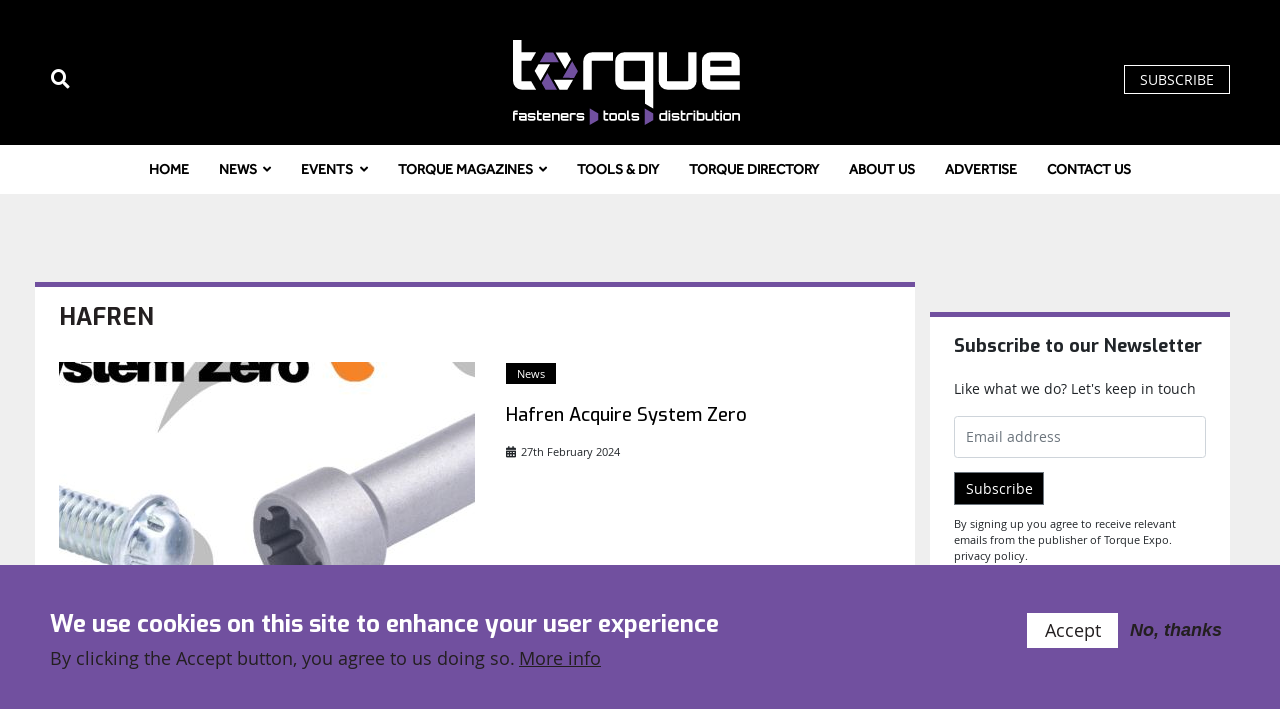

--- FILE ---
content_type: text/html; charset=UTF-8
request_url: https://www.torque-expo.com/hafren
body_size: 10524
content:
<!DOCTYPE html>
<html lang="en" dir="ltr" prefix="og: https://ogp.me/ns#">
  <head>
    <meta charset="utf-8" />
<link rel="preconnect" href="https://fonts.googleapis.com" />
<link rel="preconnect" href="https://fonts.gstatic.com" />
<script>window.dataLayer = window.dataLayer || []; window.dataLayer.push({"drupalLanguage":"en","drupalCountry":"","siteName":"Torque Expo","entityLangcode":"en","entityName":"Hafren","entityStatus":"1","entityUuid":"3828764c-3d6d-489d-826d-ec8b6789d527","entityVid":"tags","entityType":"taxonomy_term","entityBundle":"tags","entityId":"689","entityTitle":"Hafren","entityTaxonomy":{"tags":{"689":"Hafren"}},"userUid":0});</script>
<script>(function(i,s,o,g,r,a,m){i["GoogleAnalyticsObject"]=r;i[r]=i[r]||function(){(i[r].q=i[r].q||[]).push(arguments)},i[r].l=1*new Date();a=s.createElement(o),m=s.getElementsByTagName(o)[0];a.async=1;a.src=g;m.parentNode.insertBefore(a,m)})(window,document,"script","https://www.google-analytics.com/analytics.js","ga");ga("create", "UA-87470004-1", {"cookieDomain":"auto"});ga("set", "anonymizeIp", true);ga("send", "pageview");</script>
<link rel="canonical" href="https://www.torque-expo.com/hafren" />
<link rel="image_src" href="https://supersocial.fullfatthings.com/i/1/https://www.torque-expo.com/hafren" />
<meta property="og:site_name" content="Torque Expo" />
<meta property="og:url" content="https://www.torque-expo.com/hafren" />
<meta property="og:title" content="Hafren" />
<meta property="og:image" content="https://supersocial.fullfatthings.com/i/1/https://www.torque-expo.com/hafren" />
<meta property="og:image:type" content="image/png" />
<meta property="og:image:width" content="1024" />
<meta property="og:image:height" content="512" />
<meta name="twitter:card" content="summary_large_image" />
<meta name="twitter:image:height" content="1024" />
<meta name="twitter:image:width" content="512" />
<meta name="twitter:image" content="https://supersocial.fullfatthings.com/i/1/https://www.torque-expo.com/hafren" />
<meta name="Generator" content="Drupal 8 (Thunder | http://www.thunder.org)" />
<meta name="MobileOptimized" content="width" />
<meta name="HandheldFriendly" content="true" />
<meta name="viewport" content="width=device-width, initial-scale=1, shrink-to-fit=no" />
<style>div#sliding-popup, div#sliding-popup .eu-cookie-withdraw-banner, .eu-cookie-withdraw-tab {background: #0779bf} div#sliding-popup.eu-cookie-withdraw-wrapper { background: transparent; } #sliding-popup h1, #sliding-popup h2, #sliding-popup h3, #sliding-popup p, #sliding-popup label, #sliding-popup div, .eu-cookie-compliance-more-button, .eu-cookie-compliance-secondary-button, .eu-cookie-withdraw-tab { color: #ffffff;} .eu-cookie-withdraw-tab { border-color: #ffffff;}</style>
<script type="application/ld+json">{
    "@context": "https://schema.org",
    "@graph": [
        {
            "image": {
                "@type": "ImageObject",
                "representativeOfPage": "True",
                "url": "https://social.fullfatthings.com/i/1/https://www.torque-expo.com/hafren",
                "width": "1024",
                "height": "512"
            }
        }
    ]
}</script>
<meta http-equiv="x-ua-compatible" content="ie=edge" />
<link rel="apple-touch-icon" sizes="180x180" href="/sites/stagtorqueexpo/themes/stag_simple/brands/stagtorqueexpo/favicons/apple-touch-icon.png" />
<link rel="icon" type="image/png" sizes="32x32" href="/sites/stagtorqueexpo/themes/stag_simple/brands/stagtorqueexpo/favicons/favicon-32x32.png" />
<link rel="icon" type="image/png" sizes="16x16" href="/sites/stagtorqueexpo/themes/stag_simple/brands/stagtorqueexpo/favicons/favicon-16x16.png" />
<link rel="manifest" href="/sites/stagtorqueexpo/themes/stag_simple/brands/stagtorqueexpo/site.webmanifest" />
<link rel="mask-icon" href="/sites/stagtorqueexpo/themes/stag_simple/brands/stagtorqueexpo/safari-pinned-tab.svg" color="#ffc900" />
<meta name="msapplication-TileColor" content="#da532c" />
<meta name="theme-color" content="#ffffff" />
<script src="https://www.google.com/recaptcha/api.js?hl=en&amp;onload=drupalRecaptchaOnload&amp;render=explicit" async defer></script>
<script type="text/javascript">
// Initialize the google variables.
var googletag = googletag || {};
googletag.cmd = googletag.cmd || [];
// Add a place to store the slot name variable.
googletag.slots = googletag.slots || {};
(function() {
  var useSSL = "https:" == document.location.protocol;
  var src = (useSSL ? 'https:' : 'http:') + '//www.googletagservices.com/tag/js/gpt.js';
  document.write('<scr' + 'ipt src="' + src + '"></scr' + 'ipt>');
})();
</script>
<script type="text/javascript">
  
  googletag.slots["category_mpu_8"] = googletag.defineSlot("/94422235/stagtorqueexpo_category_mpu_8", [[300, 250], [300, 600]], "js-dfp-tag-category_mpu_8")

    .addService(googletag.pubads())

      .set('adsense_ad_types', 'text_image')
  
  
  
      ;
</script>
<script type="text/javascript">
  
  googletag.slots["category_mpu_7"] = googletag.defineSlot("/94422235/stagtorqueexpo_category_mpu_7", [[300, 250], [300, 600]], "js-dfp-tag-category_mpu_7")

    .addService(googletag.pubads())

      .set('adsense_ad_types', 'text_image')
  
  
  
      ;
</script>
<script type="text/javascript">
  
  googletag.slots["category_mpu_6"] = googletag.defineSlot("/94422235/stagtorqueexpo_category_mpu_6", [[300, 250], [300, 600]], "js-dfp-tag-category_mpu_6")

    .addService(googletag.pubads())

      .set('adsense_ad_types', 'text_image')
  
  
  
      ;
</script>
<script type="text/javascript">
  
  googletag.slots["category_mpu_5"] = googletag.defineSlot("/94422235/stagtorqueexpo_category_mpu_5", [[300, 250], [300, 600]], "js-dfp-tag-category_mpu_5")

    .addService(googletag.pubads())

      .set('adsense_ad_types', 'text_image')
  
  
  
      ;
</script>
<script type="text/javascript">
  
  googletag.slots["category_mpu_4"] = googletag.defineSlot("/94422235/stagtorqueexpo_category_mpu_4", [[300, 250], [300, 600]], "js-dfp-tag-category_mpu_4")

    .addService(googletag.pubads())

      .set('adsense_ad_types', 'text_image')
  
  
  
      ;
</script>
<script type="text/javascript">
  
  googletag.slots["category_mpu_3"] = googletag.defineSlot("/94422235/stagtorqueexpo_category_mpu_3", [[300, 250], [300, 600]], "js-dfp-tag-category_mpu_3")

    .addService(googletag.pubads())

      .set('adsense_ad_types', 'text_image')
  
  
  
      ;
</script>
<script type="text/javascript">
  
  googletag.slots["category_mpu_2"] = googletag.defineSlot("/94422235/stagtorqueexpo_category_mpu_2", [[300, 250], [300, 600]], "js-dfp-tag-category_mpu_2")

    .addService(googletag.pubads())

      .set('adsense_ad_types', 'text_image')
  
  
  
      ;
</script>
<script type="text/javascript">
  
  googletag.slots["category_mpu_1"] = googletag.defineSlot("/94422235/stagtorqueexpo_category_mpu_1", [[300, 250], [300, 600]], "js-dfp-tag-category_mpu_1")

    .addService(googletag.pubads())

      .set('adsense_ad_types', 'text_image')
  
  
  
      ;
</script>
<script type="text/javascript">
        // Start by defining breakpoints for this ad.
      var mapping = googletag.sizeMapping()
              .addSize([0, 0], [320, 50])
              .addSize([468, 0], [468, 60])
              .addSize([768, 0], [728, 90])
              .addSize([1200, 0], [1180, 180])
            .build();
  
  googletag.slots["category_header_banner"] = googletag.defineSlot("/94422235/stagtorqueexpo_category_header_banner", [[1180, 180], [728, 90], [468, 60], [320, 50]], "js-dfp-tag-category_header_banner")

    .addService(googletag.pubads())

      .set('adsense_ad_types', 'text_image')
  
  
  
        // Apply size mapping when there are breakpoints.
    .defineSizeMapping(mapping)
    ;
</script>
<script type="text/javascript">
  
  googletag.slots["right_1x1"] = googletag.defineSlot("/94422235/stagtorqueexpo_right_1x1", [1, 1], "js-dfp-tag-right_1x1")

    .addService(googletag.pubads())

  
  
  
      ;
</script>
<script type="text/javascript">
  
  googletag.slots["left_1x1"] = googletag.defineSlot("/94422235/stagtorqueexpo_left_1x1", [1, 1], "js-dfp-tag-left_1x1")

    .addService(googletag.pubads())

  
  
  
      ;
</script>
<script type="text/javascript">
        // Start by defining breakpoints for this ad.
      var mapping = googletag.sizeMapping()
              .addSize([0, 0], [320, 50])
              .addSize([468, 0], [468, 60])
              .addSize([728, 0], [728, 90])
              .addSize([1180, 0], [1180, 180])
              .addSize([1200, 0], [1200, 188])
              .addSize([1230, 0], [[1230, 188], [1200, 188]])
            .build();
  
  googletag.slots["above_header_banner"] = googletag.defineSlot("/94422235/stagtorqueexpo_above_header_banner", [[1230, 188], [1180, 180], [728, 90], [468, 60], [320, 50]], "js-dfp-tag-above_header_banner")

    .addService(googletag.pubads())

  
  
  
        // Apply size mapping when there are breakpoints.
    .defineSizeMapping(mapping)
    ;
</script>
<script type="text/javascript">
googletag.cmd.push(function() {
      googletag.pubads().enableAsyncRendering();
        googletag.pubads().enableSingleRequest();
            googletag.pubads().setTargeting('path', ['/taxonomy/term/689']);
      googletag.pubads().setTargeting('url', ['/hafren']);
      googletag.pubads().setTargeting('article-categories', ['','','']);
      googletag.pubads().setTargeting('site', ['Torque Expo']);
  });
googletag.enableServices();
</script>
<link rel="shortcut icon" href="/sites/stagtorqueexpo/themes/stag_simple/brands/stagtorqueexpo/favicons/favicon.ico" type="image/vnd.microsoft.icon" />
<link rel="alternate" hreflang="en" href="https://www.torque-expo.com/hafren" />
<link rel="delete-form" href="/taxonomy/term/689/delete" />
<link rel="edit-form" href="/taxonomy/term/689/edit" />
<link rel="forum-edit-container-form" href="/admin/structure/forum/edit/container/689" />
<link rel="forum-delete-form" href="/admin/structure/forum/delete/forum/689" />
<link rel="forum-edit-form" href="/admin/structure/forum/edit/forum/689" />
<link rel="latest-version" href="/taxonomy/term/689/latest" />
<link rel="devel-load" href="/devel/taxonomy_term/689" />
<link rel="devel-render" href="/devel/taxonomy_term/689/render" />
<link rel="devel-definition" href="/devel/taxonomy_term/689/definition" />
<link rel="token-devel" href="/taxonomy/term/689/devel/token" />
<link rel="display" href="/taxonomy/term/689/manage-display" />
<link rel="drupal:content-translation-overview" href="/taxonomy/term/689/translations" />
<link rel="drupal:content-translation-add" href="/taxonomy/term/689/translations/add" />
<link rel="drupal:content-translation-edit" href="/taxonomy/term/689/translations/edit" />
<link rel="drupal:content-translation-delete" href="/taxonomy/term/689/translations/delete" />

    <title>Hafren | Torque Expo</title>
    <link rel="stylesheet" media="all" href="/core/modules/system/css/components/ajax-progress.module.css?rzsn7v" />
<link rel="stylesheet" media="all" href="/core/modules/system/css/components/align.module.css?rzsn7v" />
<link rel="stylesheet" media="all" href="/core/modules/system/css/components/autocomplete-loading.module.css?rzsn7v" />
<link rel="stylesheet" media="all" href="/core/modules/system/css/components/fieldgroup.module.css?rzsn7v" />
<link rel="stylesheet" media="all" href="/core/modules/system/css/components/container-inline.module.css?rzsn7v" />
<link rel="stylesheet" media="all" href="/core/modules/system/css/components/clearfix.module.css?rzsn7v" />
<link rel="stylesheet" media="all" href="/core/modules/system/css/components/details.module.css?rzsn7v" />
<link rel="stylesheet" media="all" href="/core/modules/system/css/components/hidden.module.css?rzsn7v" />
<link rel="stylesheet" media="all" href="/core/modules/system/css/components/item-list.module.css?rzsn7v" />
<link rel="stylesheet" media="all" href="/core/modules/system/css/components/js.module.css?rzsn7v" />
<link rel="stylesheet" media="all" href="/core/modules/system/css/components/nowrap.module.css?rzsn7v" />
<link rel="stylesheet" media="all" href="/core/modules/system/css/components/position-container.module.css?rzsn7v" />
<link rel="stylesheet" media="all" href="/core/modules/system/css/components/progress.module.css?rzsn7v" />
<link rel="stylesheet" media="all" href="/core/modules/system/css/components/reset-appearance.module.css?rzsn7v" />
<link rel="stylesheet" media="all" href="/core/modules/system/css/components/resize.module.css?rzsn7v" />
<link rel="stylesheet" media="all" href="/core/modules/system/css/components/sticky-header.module.css?rzsn7v" />
<link rel="stylesheet" media="all" href="/core/modules/system/css/components/system-status-counter.css?rzsn7v" />
<link rel="stylesheet" media="all" href="/core/modules/system/css/components/system-status-report-counters.css?rzsn7v" />
<link rel="stylesheet" media="all" href="/core/modules/system/css/components/system-status-report-general-info.css?rzsn7v" />
<link rel="stylesheet" media="all" href="/core/modules/system/css/components/tabledrag.module.css?rzsn7v" />
<link rel="stylesheet" media="all" href="/core/modules/system/css/components/tablesort.module.css?rzsn7v" />
<link rel="stylesheet" media="all" href="/core/modules/system/css/components/tree-child.module.css?rzsn7v" />
<link rel="stylesheet" media="all" href="/core/modules/views/css/views.module.css?rzsn7v" />
<link rel="stylesheet" media="all" href="/libraries/select2/dist/css/select2.min.css?rzsn7v" />
<link rel="stylesheet" media="all" href="/modules/contrib/eu_cookie_compliance/css/eu_cookie_compliance.css?rzsn7v" />
<link rel="stylesheet" media="all" href="/modules/fft/publisher_control/admin.css?rzsn7v" />
<link rel="stylesheet" media="all" href="/profiles/contrib/thunder/modules/thunder_media/css/bartik_slick_fix.css?rzsn7v" />
<link rel="stylesheet" media="all" href="/themes/contrib/bootstrap_barrio/css/components/node.css?rzsn7v" />
<link rel="stylesheet" media="all" href="//use.fontawesome.com/releases/v5.8.1/css/all.css" />
<link rel="stylesheet" media="all" href="/themes/contrib/bootstrap_barrio/css/components/tabs.css?rzsn7v" />
<link rel="stylesheet" media="all" href="/themes/contrib/bootstrap_barrio/css/colors/messages/messages-dark.css?rzsn7v" />
<link rel="stylesheet" media="all" href="/themes/contrib/bootstrap_barrio/css/components/form.css?rzsn7v" />
<link rel="stylesheet" media="all" href="/themes/custom/publisher/css/publisher.css?rzsn7v" />
<link rel="stylesheet" media="all" href="/sites/stagtorqueexpo/themes/stag_simple/css/stag_simple.css?rzsn7v" />

    
<!--[if lte IE 8]>
<script src="/core/assets/vendor/html5shiv/html5shiv.min.js?v=3.7.3"></script>
<![endif]-->

  </head>
  <body class="layout-one-sidebar layout-sidebar-first page-taxonomy-term-689 page-vocabulary-tags page-view-taxonomy-term has-hero site-stagtorqueexpo path-taxonomy">
    <a href="#main-content" class="visually-hidden focusable skip-link">
      Skip to main content
    </a>
    
      <div class="dialog-off-canvas-main-canvas" data-off-canvas-main-canvas>
        <section class="row region region-above-header">
    <div id="block-dfptagabove-header-banner" class="block block-dfp block-dfp-adfa747fa4-2fe1-454c-a8e6-5f398dd842b3">
  
    
      <div class="content">
      <div id="js-dfp-tag-above_header_banner">
        <script type="text/javascript">
        googletag.cmd.push(function() {
            googletag.display('js-dfp-tag-above_header_banner');
        });
    </script>
</div>

    </div>
  </div>
<div id="block-dfptagleft-1x1" class="block block-dfp block-dfp-ad55de7620-d0c4-4b4a-a325-0bacf92d7ffa">
  
    
      <div class="content">
      <div id="js-dfp-tag-left_1x1">
        <script type="text/javascript">
        googletag.cmd.push(function() {
            googletag.display('js-dfp-tag-left_1x1');
        });
    </script>
</div>

    </div>
  </div>
<div id="block-dfptagright-1x1" class="block block-dfp block-dfp-adb2d3515b-23a5-4f1f-88f3-05bf6b41e0fd">
  
    
      <div class="content">
      <div id="js-dfp-tag-right_1x1">
        <script type="text/javascript">
        googletag.cmd.push(function() {
            googletag.display('js-dfp-tag-right_1x1');
        });
    </script>
</div>

    </div>
  </div>
<div id="block-bomborascript" class="block block-block-content block-block-content85a61f81-775a-42bb-830f-93a64fd5b4f9">
  
    
      <div class="content">
            <p><script>
(function (w,d,t) {
  _ml = w._ml || {};
  _ml.eid = '91540';
  var s, cd, tag; s = d.getElementsByTagName(t)[0]; cd = new Date();
  tag = d.createElement(t); tag.async = 1;
  tag.src = 'https://ml314.com/tag.aspx?' + cd.getDate() + cd.getMonth();
  s.parentNode.insertBefore(tag, s);
})(window,document,'script');
</script></p>

  
    </div>
  </div>

  </section>

<header id="header" class="header fixed-top" role="banner" aria-label="Site header">
  <nav class="navbar navbar-expand-lg d-block clean-navbar">
  <div class="container">
          <a href="/" title="Home" rel="home" class="navbar-brand logo">
          </a>
  <button data-toggle="collapse" data-target="#main-menu-wrapper" class="navbar-toggler"><span class="sr-only">Toggle navigation</span><span class="navbar-toggler-icon"></span></button>
<div role="navigation" class="collapse navbar-collapse flex-column user-menu" id="user-menu-wrapper">
  
  
      
              <ul block="block-stag-simple-account-menu" class="clearfix nav">
                      <li><a href="/search" class="nav-link" data-drupal-link-system-path="search">Search</a></li>
                      <li><a href="/subscribe" class="nav-link" data-drupal-link-system-path="node/19070">Subscribe</a></li>
            </ul>
      


  </div>

  </div>
</nav>

    <div class="header-extras">
    <div class="container search-wrapper">
      <form action="/search" method="get" id="search-form" accept-charset="UTF-8">
        <div class="form-row">
          <div class="input-group">
            <input placeholder="Enter your search terms..." type="text" id="edit-terms" name="query" size="30" maxlength="128" class="form-text form-control" value="">
                          <input type="hidden" name="f[0]" value="content_type:article" />
                        <div class="input-group-append">
              <button type="submit" value="Apply" class="button js-form-submit form-submit btn btn-primary"><i class="fa fa-search"></i></button>
            </div>
          </div>
        </div>
      </form>
      <i class="fa fa-times"></i>
    </div>
  </div>
</header>
  <nav class="navbar navbar-expand-lg d-block main-nav">
  <div class="container">
    <div role="navigation" class="collapse navbar-collapse" id="main-menu-wrapper">
  
  
      
              <ul block="block-stag-simple-main-menu" class="clearfix nav meganav navbar-nav">
                    <li class="nav-item">
                <a href="/" class="nav-link" data-drupal-link-system-path="&lt;front&gt;">Home</a>
              </li>
                <li class="nav-item menu-item--expanded">
                <a href="/news" class="nav-link" data-drupal-link-system-path="taxonomy/term/1023">News</a>
                                  <div class="submenu">
          <div class="container">
            <ul class="menu">
                    <li class="nav-item">
                <a href="/europe" class="nav-link" data-drupal-link-system-path="taxonomy/term/1035">Europe</a>
              </li>
                <li class="nav-item">
                <a href="/uk" class="nav-link" data-drupal-link-system-path="taxonomy/term/1031">United Kingdom</a>
              </li>
                <li class="nav-item">
                <a href="/north-america" class="nav-link" data-drupal-link-system-path="taxonomy/term/1038">North America Insights</a>
              </li>
                <li class="nav-item">
                <a href="/asia" class="nav-link" data-drupal-link-system-path="taxonomy/term/1034">Asia</a>
              </li>
                <li class="nav-item">
                <a href="/rest-of-world" class="nav-link" data-drupal-link-system-path="taxonomy/term/1026">Rest of the World</a>
              </li>
                <li class="nav-item menu-item--expanded">
                <span class="nav-link">Sector</span>
                                <ul class="menu">
                    <li class="nav-item">
                <a href="/fixings-fasteners" class="nav-link" data-drupal-link-system-path="taxonomy/term/1017">Fixings and Fasteners</a>
              </li>
                <li class="nav-item">
                <a href="/hand-power-tools" class="nav-link" data-drupal-link-system-path="taxonomy/term/1018">Hand and Power Tools</a>
              </li>
                <li class="nav-item">
                <a href="/adhesives-coatings" class="nav-link" data-drupal-link-system-path="taxonomy/term/1004">Adhesives and Coatings</a>
              </li>
                <li class="nav-item">
                <a href="/workwear-ppe" class="nav-link" data-drupal-link-system-path="taxonomy/term/1033">Workwear &amp; PPE</a>
              </li>
                <li class="nav-item">
                <a href="/it-services" class="nav-link" data-drupal-link-system-path="taxonomy/term/1020">IT &amp; Services</a>
              </li>
                <li class="nav-item">
                <a href="/abrasives" class="nav-link" data-drupal-link-system-path="taxonomy/term/1003">Abrasives</a>
              </li>
        </ul>
      
              </li>
                <li class="nav-item menu-item--expanded">
                <span class="nav-link">Market</span>
                                <ul class="menu">
                    <li class="nav-item">
                <a href="/construction-building" class="nav-link" data-drupal-link-system-path="taxonomy/term/1008">Building and Construction</a>
              </li>
                <li class="nav-item">
                <a href="/automotive" class="nav-link" data-drupal-link-system-path="taxonomy/term/1007">Automotive</a>
              </li>
                <li class="nav-item">
                <a href="/rail" class="nav-link" data-drupal-link-system-path="taxonomy/term/1025">Rail</a>
              </li>
                <li class="nav-item">
                <a href="/aerospace" class="nav-link" data-drupal-link-system-path="taxonomy/term/1005">Aerospace</a>
              </li>
                <li class="nav-item">
                <a href="/energy" class="nav-link" data-drupal-link-system-path="taxonomy/term/1013">Energy</a>
              </li>
                <li class="nav-item">
                <a href="/diy" class="nav-link" data-drupal-link-system-path="taxonomy/term/1012">DIY</a>
              </li>
        </ul>
      
              </li>
        </ul>
            </div>
      </div>
      
              </li>
                <li class="nav-item menu-item--expanded">
                <a href="/events/list" class="nav-link" data-drupal-link-system-path="node/19060">Events</a>
                                  <div class="submenu">
          <div class="container">
            <ul class="menu">
                    <li class="nav-item">
                <a href="https://events.torque-expo.com/" class="nav-link">Torque-Expo UK Telford 2026</a>
              </li>
                <li class="nav-item">
                <a href="/exhibitions" class="nav-link" data-drupal-link-system-path="node/19059">Exhibitions</a>
              </li>
        </ul>
            </div>
      </div>
      
              </li>
                <li class="nav-item menu-item--expanded">
                <a href="/torque-magazine-0" class="nav-link" data-drupal-link-system-path="node/19209">Torque Magazines</a>
                                  <div class="submenu">
          <div class="container">
            <ul class="menu">
                    <li class="nav-item">
                <a href="/torque-archive" class="nav-link" data-drupal-link-system-path="node/19062">Archive</a>
              </li>
                <li class="nav-item">
                <a href="/subscribe" class="nav-link" data-drupal-link-system-path="node/19070">Subscribe</a>
              </li>
        </ul>
            </div>
      </div>
      
              </li>
                <li class="nav-item">
                <a href="https://www.torque-expo.com/tools-and-diy" class="nav-link">Tools &amp; DIY</a>
              </li>
                <li class="nav-item">
                <a href="/torque-directory" class="nav-link" data-drupal-link-system-path="node/16828">Torque Directory</a>
              </li>
                <li class="nav-item">
                <a href="/about-us" class="nav-link" data-drupal-link-system-path="node/19064">About Us</a>
              </li>
                <li class="nav-item">
                <a href="/advertise" class="nav-link" data-drupal-link-system-path="node/19065">Advertise</a>
              </li>
                <li class="nav-item">
                <a href="/contact-us" class="nav-link" data-drupal-link-system-path="node/19066">Contact Us</a>
              </li>
        </ul>
      


  </div>

  </div>
</nav>

<main class="page">
  <a id="main-content" tabindex="-1"></a>
      
            <nav class="tabs" role="navigation" aria-label="Tabs">
      
<div class="container">
  <h2 class="visually-hidden">Primary tabs</h2>
  <ul class="nav nav-tabs primary"><li class="active nav-item"><a href="/hafren" class="nav-link active nav-link--hafren">View</a></li>
</ul>
</div>

    </nav>
  <div id="block-dfptagcategory-header-banner" class="block block-dfp block-dfp-adfc015247-0d1e-4bb4-bc2c-2aa710011624">
  
    
      <div class="content">
      <div id="js-dfp-tag-category_header_banner">
        <script type="text/javascript">
        googletag.cmd.push(function() {
            googletag.display('js-dfp-tag-category_header_banner');
        });
    </script>
</div>

    </div>
  </div>


    

    <div class="container">
      <div class="row">
                  <div class="col-lg-8 main-content">
            <div class="clean-block">
            <h1 class="non-exciting">Hafren</h1>                <div class="container">
<div data-drupal-messages-fallback class="hidden"></div>
</div>
<div id="block-mainpagecontent" class="block block-system block-system-main-block">
  
    
      <div class="content">
      <div class="views-element-container"><div class="view view-taxonomy-term view-id-taxonomy_term view-display-id-page_1 js-view-dom-id-24878e36b4611e711906ec265b92d7f5a963633e101caac3b974982ec2f2082c">
  
    
      <div class="view-header">
      <div id="taxonomy-term-689" class="taxonomy-term vocabulary-tags">
  
    
  <div class="content">
    
  </div>
</div>

    </div>
      
      <div class="view-content">
      <div id="views-bootstrap-taxonomy-term-page-1"  class="grid views-view-grid">
  <div class="row">
          <div class="col col-12 col-sm-12 col-md-6  ">
        
<div class="card clean-card">
  <div class="image">
            <a href="/article/hafren-acquire-system-zero"><img src="/sites/stagtorqueexpo/files/styles/listing_card/public/2024-02/hafren_system_zero.jpg?h=50844e28&amp;itok=zmqRdshK" width="529" height="250" class="image-style-listing-card" />

</a>

  
              </div>
  <div class="card-body info">
          <div class="off-image">
        <a class="label channel-news" href="">
          News
        </a>

              </div>
        
          <h4 class="card-title">
        <a href="/article/hafren-acquire-system-zero" rel="bookmark"><span class="field field--name-title field--type-string field--label-hidden">Hafren Acquire System Zero</span>
</a>
      </h4>
        
    <div class="card-description">
      <p class="card-meta">
                                <time datetime="2024-02-27T12:00:00Z" class="datetime">27th February 2024</time>

  
              </p>
      
              <div class="read-more">
          <a href="/article/hafren-acquire-system-zero" rel="bookmark" class="btn btn-primary">Read more</a>
        </div>
          </div>
  </div>
</div>

      </div>
          <div class="col col-12 col-sm-12 col-md-6  ">
        
<div class="card clean-card">
  <div class="image">
            <a href="/news/hafren-is-turning-the-screws-on-crime"><img src="/sites/stagtorqueexpo/files/styles/listing_card/public/wp-content/uploads/2017/12/Hafren-security.jpg?h=abecba4a&amp;itok=qzOdgO1_" width="529" height="250" class="image-style-listing-card" />

</a>

  
              </div>
  <div class="card-body info">
          <div class="off-image">
        <a class="label channel-feature" href="/features">
          Feature
        </a>

              </div>
        
          <h4 class="card-title">
        <a href="/news/hafren-is-turning-the-screws-on-crime" rel="bookmark"><span class="field field--name-title field--type-string field--label-hidden">Hafren is turning the screws on crime</span>
</a>
      </h4>
        
    <div class="card-description">
      <p class="card-meta">
                                <time datetime="2017-12-05T12:00:00Z" class="datetime">5th December 2017</time>

  
              </p>
      
              <div class="read-more">
          <a href="/news/hafren-is-turning-the-screws-on-crime" rel="bookmark" class="btn btn-primary">Read more</a>
        </div>
          </div>
  </div>
</div>

      </div>
          <div class="col col-12 col-sm-12 col-md-6  ">
        
<div class="card clean-card">
  <div class="image">
            <a href="/news/hafren-focuses-on-orange-for-photo-competition"><img src="/sites/stagtorqueexpo/files/styles/listing_card/public/wp-content/uploads/2017/10/Hafren-in-orange.jpg?h=43c7ad70&amp;itok=xnhXwGdx" width="529" height="250" class="image-style-listing-card" />

</a>

  
              </div>
  <div class="card-body info">
          <div class="off-image">
        <a class="label channel-feature" href="/features">
          Feature
        </a>

              </div>
        
          <h4 class="card-title">
        <a href="/news/hafren-focuses-on-orange-for-photo-competition" rel="bookmark"><span class="field field--name-title field--type-string field--label-hidden">Hafren focuses on orange for photo competition</span>
</a>
      </h4>
        
    <div class="card-description">
      <p class="card-meta">
                                <time datetime="2017-10-11T12:00:00Z" class="datetime">11th October 2017</time>

  
              </p>
      
              <div class="read-more">
          <a href="/news/hafren-focuses-on-orange-for-photo-competition" rel="bookmark" class="btn btn-primary">Read more</a>
        </div>
          </div>
  </div>
</div>

      </div>
          <div class="col col-12 col-sm-12 col-md-6  ">
        
<div class="card clean-card">
  <div class="image">
            <a href="/news/hafren-introduces-new-powersix-security-screw"><img src="/sites/stagtorqueexpo/files/styles/listing_card/public/wp-content/uploads/2017/05/Hafren.jpg?h=eefe6b2e&amp;itok=gdflWJqQ" width="529" height="250" class="image-style-listing-card" />

</a>

  
              </div>
  <div class="card-body info">
          <div class="off-image">
        <a class="label channel-feature" href="/features">
          Feature
        </a>

              </div>
        
          <h4 class="card-title">
        <a href="/news/hafren-introduces-new-powersix-security-screw" rel="bookmark"><span class="field field--name-title field--type-string field--label-hidden">Hafren introduces new PowerSIX Security Screw</span>
</a>
      </h4>
        
    <div class="card-description">
      <p class="card-meta">
                                <time datetime="2017-05-08T12:00:00Z" class="datetime">8th May 2017</time>

  
              </p>
      
              <div class="read-more">
          <a href="/news/hafren-introduces-new-powersix-security-screw" rel="bookmark" class="btn btn-primary">Read more</a>
        </div>
          </div>
  </div>
</div>

      </div>
      </div>
</div>

    </div>
  
      
          </div>
</div>

    </div>
  </div>


            </div>
          </div>
          <div class="col-lg-4 sidebar">
              <div></div>

<div></div>

<div id="block-dfptagcategory-mpu-1-term" class="block block-dfp block-dfp-adaf8d51d6-7ddc-4a3a-9f60-7fe1313d8ee0">
  
    
      <div class="content">
      <div id="js-dfp-tag-category_mpu_1">
        <script type="text/javascript">
        googletag.cmd.push(function() {
            googletag.display('js-dfp-tag-category_mpu_1');
        });
    </script>
</div>

    </div>
  </div>
<div id="block-dfptagcategory-mpu-2-term" class="block block-dfp block-dfp-adce98a823-1e52-4650-84fa-6d3a19da7d40">
  
    
      <div class="content">
      <div id="js-dfp-tag-category_mpu_2">
        <script type="text/javascript">
        googletag.cmd.push(function() {
            googletag.display('js-dfp-tag-category_mpu_2');
        });
    </script>
</div>

    </div>
  </div>
<div id="block-dfptagcategory-mpu-3-term" class="block block-dfp block-dfp-ad17d5795b-29ed-454f-9705-736820e791c2">
  
    
      <div class="content">
      <div id="js-dfp-tag-category_mpu_3">
        <script type="text/javascript">
        googletag.cmd.push(function() {
            googletag.display('js-dfp-tag-category_mpu_3');
        });
    </script>
</div>

    </div>
  </div>
<div></div>

<div id="block-dfptagcategory-mpu-4-term" class="block block-dfp block-dfp-ad9b6d6973-7ebf-47e6-8bac-9fc341918bab">
  
    
      <div class="content">
      <div id="js-dfp-tag-category_mpu_4">
        <script type="text/javascript">
        googletag.cmd.push(function() {
            googletag.display('js-dfp-tag-category_mpu_4');
        });
    </script>
</div>

    </div>
  </div>
<div></div>

<div id="block-dfptagcategory-mpu-5-term" class="block block-dfp block-dfp-ad625fa534-cdf5-48a4-a978-d415ed183552">
  
    
      <div class="content">
      <div id="js-dfp-tag-category_mpu_5">
        <script type="text/javascript">
        googletag.cmd.push(function() {
            googletag.display('js-dfp-tag-category_mpu_5');
        });
    </script>
</div>

    </div>
  </div>
<div id="block-dfptagcategory-mpu-6-term" class="block block-dfp block-dfp-ad960846ce-4392-4075-a804-6107ed002f5b">
  
    
      <div class="content">
      <div id="js-dfp-tag-category_mpu_6">
        <script type="text/javascript">
        googletag.cmd.push(function() {
            googletag.display('js-dfp-tag-category_mpu_6');
        });
    </script>
</div>

    </div>
  </div>
<div id="block-dfptagcategory-mpu-7-term" class="block block-dfp block-dfp-ade3ea4179-7d0c-47bb-a25e-3baf1b8decf6">
  
    
      <div class="content">
      <div id="js-dfp-tag-category_mpu_7">
        <script type="text/javascript">
        googletag.cmd.push(function() {
            googletag.display('js-dfp-tag-category_mpu_7');
        });
    </script>
</div>

    </div>
  </div>
<div id="block-dfptagcategory-mpu-8-term" class="block block-dfp block-dfp-adc38b6b12-f428-426a-a1d1-aa42c8a980bb">
  
    
      <div class="content">
      <div id="js-dfp-tag-category_mpu_8">
        <script type="text/javascript">
        googletag.cmd.push(function() {
            googletag.display('js-dfp-tag-category_mpu_8');
        });
    </script>
</div>

    </div>
  </div>
<div class="card clean-card newsletter-signup">
  <div class="card-body">
  
      <h5 class="card-title">Subscribe to our Newsletter</h5>
    
  
<form action="/hafren" method="post" id="enewsletter-signup-form" accept-charset="UTF-8">
  <p>Like what we do? Let's keep in touch</p>



  <fieldset class="js-form-item js-form-type-email form-type-email js-form-item-email form-item-email form-group">
          <label for="edit-email" class="js-form-required form-required">Email address</label>
                    <input placeholder="Email address" data-drupal-selector="edit-email" type="email" id="edit-email" name="email" value="" size="60" maxlength="254" class="form-email required form-control" required="required" aria-required="true" />

                      </fieldset>




  <fieldset class="js-form-item js-form-type-select form-type-select js-form-item-newsletters form-item-newsletters form-group">
          <label for="edit-newsletters" class="js-form-required form-required">Send me newsletters about</label>
                    
<select data-drupal-selector="edit-newsletters" id="edit-newsletters" name="newsletters[]" class="form-select required select2-widget form-control" required="required" aria-required="true" multiple="multiple" data-select2-config="{&quot;multiple&quot;:true,&quot;placeholder&quot;:{&quot;id&quot;:&quot;&quot;,&quot;text&quot;:&quot;- Select -&quot;},&quot;allowClear&quot;:false,&quot;dir&quot;:&quot;ltr&quot;,&quot;language&quot;:&quot;en&quot;,&quot;tags&quot;:false,&quot;theme&quot;:&quot;default&quot;,&quot;maximumSelectionLength&quot;:0,&quot;tokenSeparators&quot;:[],&quot;selectOnClose&quot;:false,&quot;width&quot;:&quot;100%&quot;}"><option value="776074" selected="selected">Everything</option></select>
                      </fieldset>
<input autocomplete="off" data-drupal-selector="form-fhcyo0kwiai8qpfegboyqldxbaufedbesl3yomrgw-y" type="hidden" name="form_build_id" value="form-FHcYO0KWiAi8QPfEGBOyQldXBAuFeDbEsl3YOMRGW_Y" class="form-control" />
<input data-drupal-selector="edit-enewsletter-signup-form" type="hidden" name="form_id" value="enewsletter_signup_form" class="form-control" />
    <div  data-drupal-selector="edit-captcha" class="captcha"><input data-drupal-selector="edit-captcha-sid" type="hidden" name="captcha_sid" value="361760777" class="form-control" />
<input data-drupal-selector="edit-captcha-token" type="hidden" name="captcha_token" value="sUn869MA42wt-tLoN50wR9axLpZp6OJBDtSqGsimyeI" class="form-control" />
<input data-drupal-selector="edit-captcha-response" type="hidden" name="captcha_response" value="Google no captcha" class="form-control" />
<div class="g-recaptcha" data-sitekey="6LeRR6scAAAAALIEfs_x_Ei8lc0tgQhLIHEJmtYU" data-theme="light" data-type="image" data-size="invisible" data-badge="bottomright" data-callback="recaptchaOnInvisibleSubmit"></div></div>
<button class="btn-secondary button button--secondary js-form-submit form-submit btn" data-drupal-selector="edit-submit" type="submit" id="edit-submit" name="op" value="Subscribe">Subscribe</button>

<small>By signing up you agree to receive relevant emails from the publisher of Torque Expo. privacy policy.</small>
</form>

  </div>
</div>


          </div>
              </div>

      
    </div>
      </main>


<footer class="page-footer dark">
            <div class="container">
        <div class="row footer-columns">
          <div class="col-md-3">
              <section class="region region-footer-first">
    <div id="block-footerlogoandsocial" class="block block-block-content block-block-content03188c74-0f75-4cb0-bd4c-ec3105746e3f">
  
    
      <div class="content">
            <div class="footer-logo"><img src="/sites/stagtorqueexpo/themes/stag_simple/brands/stagtorqueexpo/images/logo.svg" height="59" /></div>
<div class="social-links">
  <ul>
    <li><a href="https://www.facebook.com/torqueexpo/" target="_blank"><i class="fab fa-facebook"></i></a></li>
    <li><a href="https://www.twitter.com/torqueexpo" target="_blank"><i class="fab fa-twitter"></i></a></li>
    <li><a href="https://www.youtube.com/channel/UCBceW7NNsi7vciK7dbvqRJQ" target="_blank"><i class="fab fa-youtube"></i></a></li>
    <li><a href="https://www.linkedin.com/company/torque-expo" target="_blank"><i class="fab fa-linkedin"></i></a></li>
  </ul>
</div>
  
    </div>
  </div>

  </section>

          </div>
          <div class="col-md-3">
              <section class="region region-footer-second">
    <div id="block-otherlinks" class="block block-block-content block-block-contente873a6f6-274a-43eb-9f39-198cf2722dfe">
  
      <h5>Other Links</h5>
    
      <div class="content">
            <div data-element_type="column" data-id="ef8f1e8">
<div>
<div>
<div data-element_type="widget" data-id="de1cb3d" data-widget_type="heading.default">
<div>
<p><strong>Stag Publications</strong><br />
18 Alban Park<br />
Hatfield Road<br />
St Albans<br />
Hertfordshire, AL4 0JJ<br />
United Kingdom</p>
</div>
</div>
<div data-element_type="widget" data-id="cc62264" data-widget_type="text-editor.default">
<div>
<div>
<p>+44 (0) 1727 739 160<br />
<a href="mailto:info@torque-expo.co.uk">info@torque-expo.co.uk</a><br />
Mon – Fri: 9am – 5.30pm</p>
</div>
</div>
</div>
</div>
</div>
</div>

  
    </div>
  </div>

  </section>

          </div>
          <div class="col-md-3">
              <section class="region region-footer-third">
    <div id="block-navigation" class="block block-block-content block-block-content4db53499-4446-4518-9188-77e7bb1e62b1">
  
      <h5>Navigation</h5>
    
      <div class="content">
            <p><a href="/news">News</a></p>
<p><a href="/exhibitions">Exhibitions</a></p>
<p><a href="/about-us">About us</a></p>
<p><a href="/advertise">Media Information</a></p>
<p><a href="https://www.torque-expo.com/privacy-and-security"><span class="field field--name-title field--type-string field--label-hidden">Privacy and Security</span></a></p>
<p><a href="https://www.torque-expo.com/terms-and-conditions"><span class="field field--name-title field--type-string field--label-hidden">Terms and Conditions</span></a></p>

  
    </div>
  </div>

  </section>

          </div>
          <div class="col-md-3">
              <section class="region region-footer-fourth">
    <div class="card clean-card newsletter-signup">
  <div class="card-body">
  
      <h5 class="card-title">Subscribe to our Newsletter</h5>
    
  
<form action="/hafren" method="post" id="enewsletter-signup-form--2" accept-charset="UTF-8">
  <p>Like what we do? Let's keep in touch</p>



  <fieldset class="js-form-item js-form-type-email form-type-email js-form-item-email form-item-email form-group">
          <label for="edit-email--2" class="js-form-required form-required">Email address</label>
                    <input placeholder="Email address" data-drupal-selector="edit-email" type="email" id="edit-email--2" name="email" value="" size="60" maxlength="254" class="form-email required form-control" required="required" aria-required="true" />

                      </fieldset>




  <fieldset class="js-form-item js-form-type-select form-type-select js-form-item-newsletters form-item-newsletters form-group">
          <label for="edit-newsletters--2" class="js-form-required form-required">Send me newsletters about</label>
                    
<select data-drupal-selector="edit-newsletters" id="edit-newsletters--2" name="newsletters[]" class="form-select required select2-widget form-control" required="required" aria-required="true" multiple="multiple" data-select2-config="{&quot;multiple&quot;:true,&quot;placeholder&quot;:{&quot;id&quot;:&quot;&quot;,&quot;text&quot;:&quot;- Select -&quot;},&quot;allowClear&quot;:false,&quot;dir&quot;:&quot;ltr&quot;,&quot;language&quot;:&quot;en&quot;,&quot;tags&quot;:false,&quot;theme&quot;:&quot;default&quot;,&quot;maximumSelectionLength&quot;:0,&quot;tokenSeparators&quot;:[],&quot;selectOnClose&quot;:false,&quot;width&quot;:&quot;100%&quot;}"><option value="776074" selected="selected">Everything</option></select>
                      </fieldset>
<input autocomplete="off" data-drupal-selector="form-whsna1goeyv4bf02t7smkkjfwabm1hwj7cs9xoxcmpw" type="hidden" name="form_build_id" value="form-wHsNA1goEYV4bf02T7SmkKJFWABM1hWj7Cs9XOxCMPw" class="form-control" />
<input data-drupal-selector="edit-enewsletter-signup-form-2" type="hidden" name="form_id" value="enewsletter_signup_form" class="form-control" />
    <div  data-drupal-selector="edit-captcha" class="captcha"><input data-drupal-selector="edit-captcha-sid" type="hidden" name="captcha_sid" value="361760779" class="form-control" />
<input data-drupal-selector="edit-captcha-token" type="hidden" name="captcha_token" value="edXjzgYg9YP_K2hBs4VgM4q7br5n9gf5i1Idnlxf7Gk" class="form-control" />
<input data-drupal-selector="edit-captcha-response" type="hidden" name="captcha_response" value="Google no captcha" class="form-control" />
<div class="g-recaptcha" data-sitekey="6LeRR6scAAAAALIEfs_x_Ei8lc0tgQhLIHEJmtYU" data-theme="light" data-type="image" data-size="invisible" data-badge="bottomright" data-callback="recaptchaOnInvisibleSubmit"></div></div>
<div data-drupal-selector="edit-actions" class="form-actions js-form-wrapper" id="edit-actions--2"><button class="btn-secondary button button--secondary js-form-submit form-submit btn" data-drupal-selector="edit-submit" type="submit" id="edit-submit--2" name="op" value="Subscribe">Subscribe</button>
</div>
<small>By signing up you agree to receive relevant emails from the publisher of Torque Expo. privacy policy.</small>
</form>

  </div>
</div>

  </section>

          </div>
        </div>
      </div>
                <section class="region region-footer-bottom">
    <div id="block-stag-simple-copyrightandsocial" class="block block-block-content block-block-contentfec1c9d3-f34b-4374-b7a7-68b4feae5b0a">
  
    
      <div class="content">
            <div class="footer-copyright col">
  <p>
    <span class="brand-primary">&copy;</span> <script>document.write(new Date().getFullYear())</script> Stag Publications Ltd
  </p>
  <p>Stag Publications Ltd is a company registered in England and Wales with Company Number 03530248. VAT No. GB 706517836.</p>
</div>
  
    </div>
  </div>

  </section>

      </footer>
  </div>

    
    <script type="application/json" data-drupal-selector="drupal-settings-json">{"path":{"baseUrl":"\/","scriptPath":null,"pathPrefix":"","currentPath":"taxonomy\/term\/689","currentPathIsAdmin":false,"isFront":false,"currentLanguage":"en","currentPathAlias":"\/hafren"},"pluralDelimiter":"\u0003","suppressDeprecationErrors":true,"dataLayer":{"defaultLang":"en","languages":{"en":{"id":"en","name":"English","direction":"ltr","weight":0}}},"google_analytics":{"trackOutbound":true,"trackMailto":true,"trackDownload":true,"trackDownloadExtensions":"7z|aac|arc|arj|asf|asx|avi|bin|csv|doc(x|m)?|dot(x|m)?|exe|flv|gif|gz|gzip|hqx|jar|jpe?g|js|mp(2|3|4|e?g)|mov(ie)?|msi|msp|pdf|phps|png|ppt(x|m)?|pot(x|m)?|pps(x|m)?|ppam|sld(x|m)?|thmx|qtm?|ra(m|r)?|sea|sit|tar|tgz|torrent|txt|wav|wma|wmv|wpd|xls(x|m|b)?|xlt(x|m)|xlam|xml|z|zip"},"eu_cookie_compliance":{"cookie_policy_version":"1.0.0","popup_enabled":true,"popup_agreed_enabled":false,"popup_hide_agreed":false,"popup_clicking_confirmation":false,"popup_scrolling_confirmation":false,"popup_html_info":"\u003Cdiv role=\u0022alertdialog\u0022 aria-labelledby=\u0022popup-text\u0022  class=\u0022eu-cookie-compliance-banner eu-cookie-compliance-banner-info eu-cookie-compliance-banner--opt-in\u0022\u003E\n  \u003Cdiv class=\u0022popup-content info eu-cookie-compliance-content\u0022\u003E\n    \u003Cdiv id=\u0022popup-text\u0022 class=\u0022eu-cookie-compliance-message\u0022\u003E\n      \u003Ch1\u003EWe use cookies on this site to enhance your user experience\u003C\/h1\u003E\n\u003Cp\u003EBy clicking the Accept button, you agree to us doing so.\u003C\/p\u003E\n\n              \u003Cbutton type=\u0022button\u0022 class=\u0022find-more-button eu-cookie-compliance-more-button\u0022\u003EMore info\u003C\/button\u003E\n          \u003C\/div\u003E\n\n    \n    \u003Cdiv id=\u0022popup-buttons\u0022 class=\u0022eu-cookie-compliance-buttons\u0022\u003E\n      \u003Cbutton type=\u0022button\u0022 class=\u0022agree-button eu-cookie-compliance-secondary-button\u0022\u003EAccept\u003C\/button\u003E\n              \u003Cbutton type=\u0022button\u0022 class=\u0022decline-button eu-cookie-compliance-default-button\u0022\u003ENo, thanks\u003C\/button\u003E\n          \u003C\/div\u003E\n  \u003C\/div\u003E\n\u003C\/div\u003E","use_mobile_message":false,"mobile_popup_html_info":"\u003Cdiv role=\u0022alertdialog\u0022 aria-labelledby=\u0022popup-text\u0022  class=\u0022eu-cookie-compliance-banner eu-cookie-compliance-banner-info eu-cookie-compliance-banner--opt-in\u0022\u003E\n  \u003Cdiv class=\u0022popup-content info eu-cookie-compliance-content\u0022\u003E\n    \u003Cdiv id=\u0022popup-text\u0022 class=\u0022eu-cookie-compliance-message\u0022\u003E\n      \n              \u003Cbutton type=\u0022button\u0022 class=\u0022find-more-button eu-cookie-compliance-more-button\u0022\u003EMore info\u003C\/button\u003E\n          \u003C\/div\u003E\n\n    \n    \u003Cdiv id=\u0022popup-buttons\u0022 class=\u0022eu-cookie-compliance-buttons\u0022\u003E\n      \u003Cbutton type=\u0022button\u0022 class=\u0022agree-button eu-cookie-compliance-secondary-button\u0022\u003EAccept\u003C\/button\u003E\n              \u003Cbutton type=\u0022button\u0022 class=\u0022decline-button eu-cookie-compliance-default-button\u0022\u003ENo, thanks\u003C\/button\u003E\n          \u003C\/div\u003E\n  \u003C\/div\u003E\n\u003C\/div\u003E","mobile_breakpoint":768,"popup_html_agreed":false,"popup_use_bare_css":false,"popup_height":"auto","popup_width":"100%","popup_delay":1000,"popup_link":"https:\/\/www.torque-expo.com\/privacy-and-security","popup_link_new_window":true,"popup_position":false,"fixed_top_position":true,"popup_language":"en","store_consent":false,"better_support_for_screen_readers":false,"cookie_name":"","reload_page":false,"domain":"","domain_all_sites":false,"popup_eu_only_js":false,"cookie_lifetime":100,"cookie_session":0,"set_cookie_session_zero_on_disagree":0,"disagree_do_not_show_popup":false,"method":"opt_in","automatic_cookies_removal":true,"allowed_cookies":"","withdraw_markup":"\u003Cbutton type=\u0022button\u0022 class=\u0022eu-cookie-withdraw-tab\u0022\u003EPrivacy settings\u003C\/button\u003E\n\u003Cdiv role=\u0022alertdialog\u0022 aria-labelledby=\u0022popup-text\u0022 class=\u0022eu-cookie-withdraw-banner\u0022\u003E\n  \u003Cdiv class=\u0022popup-content info eu-cookie-compliance-content\u0022\u003E\n    \u003Cdiv id=\u0022popup-text\u0022 class=\u0022eu-cookie-compliance-message\u0022\u003E\n      \u003Ch1\u003EWe use cookies on this site to enhance your user experience\u003C\/h1\u003E\n\u003Cp\u003EYou have given your consent for us to set cookies.\u003C\/p\u003E\n\n    \u003C\/div\u003E\n    \u003Cdiv id=\u0022popup-buttons\u0022 class=\u0022eu-cookie-compliance-buttons\u0022\u003E\n      \u003Cbutton type=\u0022button\u0022 class=\u0022eu-cookie-withdraw-button\u0022\u003EWithdraw consent\u003C\/button\u003E\n    \u003C\/div\u003E\n  \u003C\/div\u003E\n\u003C\/div\u003E","withdraw_enabled":false,"reload_options":0,"reload_routes_list":"","withdraw_button_on_info_popup":false,"cookie_categories":[],"cookie_categories_details":[],"enable_save_preferences_button":true,"cookie_value_disagreed":"0","cookie_value_agreed_show_thank_you":"1","cookie_value_agreed":"2","containing_element":"body","settings_tab_enabled":false,"open_by_default":true},"publisherControl":{"listBanners":1},"dfp":{"network_id":"94422235","prefix":"stagtorqueexpo"},"ajaxTrustedUrl":{"form_action_p_pvdeGsVG5zNF_XLGPTvYSKCf43t8qZYSwcfZl2uzM":true},"user":{"uid":0,"permissionsHash":"f78c892892ed172be551972600c432346f6b4567feffba0c884944c984dd76a9"}}</script>
<script src="/core/assets/vendor/jquery/jquery.min.js?v=3.5.1"></script>
<script src="/core/assets/vendor/jquery-once/jquery.once.min.js?v=2.2.3"></script>
<script src="/core/misc/drupalSettingsLoader.js?v=8.9.20"></script>
<script src="/core/misc/drupal.js?v=8.9.20"></script>
<script src="/core/misc/drupal.init.js?v=8.9.20"></script>
<script src="/modules/contrib/datalayer/js/datalayer.js?v=1.x"></script>
<script src="/modules/contrib/google_analytics/js/google_analytics.js?v=8.9.20"></script>
<script src="/themes/custom/publisher/js/popper.min.js?rzsn7v"></script>
<script src="/themes/custom/publisher/js/bootstrap.min.js?rzsn7v"></script>
<script src="/themes/custom/publisher/js/jumbo-images.js?rzsn7v"></script>
<script src="/themes/custom/publisher/js/publisher.js?rzsn7v"></script>
<script src="/themes/custom/publisher/js/takeover-ads.js?rzsn7v"></script>
<script src="/sites/stagtorqueexpo/themes/stag_simple/js/stag_simple.js?v=8.9.20"></script>
<script src="/core/assets/vendor/js-cookie/js.cookie.min.js?v=3.0.0-rc0"></script>
<script src="/modules/contrib/eu_cookie_compliance/js/eu_cookie_compliance.js?v=1.19" defer></script>
<script src="/modules/contrib/recaptcha/js/recaptcha.js?rzsn7v"></script>
<script src="/modules/contrib/recaptcha/js/recaptcha.invisible.js?rzsn7v"></script>
<script src="/libraries/select2/dist/js/select2.min.js?rzsn7v"></script>
<script src="/core/assets/vendor/sortable/Sortable.min.js?v=1.10.2"></script>
<script src="/modules/contrib/select2/js/select2.js?rzsn7v"></script>
<script src="/libraries/select2/dist/js/i18n/en.js?rzsn7v"></script>

  </body>
</html>


--- FILE ---
content_type: text/html; charset=utf-8
request_url: https://www.google.com/recaptcha/api2/anchor?ar=1&k=6LeRR6scAAAAALIEfs_x_Ei8lc0tgQhLIHEJmtYU&co=aHR0cHM6Ly93d3cudG9ycXVlLWV4cG8uY29tOjQ0Mw..&hl=en&type=image&v=PoyoqOPhxBO7pBk68S4YbpHZ&theme=light&size=invisible&badge=bottomright&anchor-ms=20000&execute-ms=30000&cb=gnxmbzrez60w
body_size: 48836
content:
<!DOCTYPE HTML><html dir="ltr" lang="en"><head><meta http-equiv="Content-Type" content="text/html; charset=UTF-8">
<meta http-equiv="X-UA-Compatible" content="IE=edge">
<title>reCAPTCHA</title>
<style type="text/css">
/* cyrillic-ext */
@font-face {
  font-family: 'Roboto';
  font-style: normal;
  font-weight: 400;
  font-stretch: 100%;
  src: url(//fonts.gstatic.com/s/roboto/v48/KFO7CnqEu92Fr1ME7kSn66aGLdTylUAMa3GUBHMdazTgWw.woff2) format('woff2');
  unicode-range: U+0460-052F, U+1C80-1C8A, U+20B4, U+2DE0-2DFF, U+A640-A69F, U+FE2E-FE2F;
}
/* cyrillic */
@font-face {
  font-family: 'Roboto';
  font-style: normal;
  font-weight: 400;
  font-stretch: 100%;
  src: url(//fonts.gstatic.com/s/roboto/v48/KFO7CnqEu92Fr1ME7kSn66aGLdTylUAMa3iUBHMdazTgWw.woff2) format('woff2');
  unicode-range: U+0301, U+0400-045F, U+0490-0491, U+04B0-04B1, U+2116;
}
/* greek-ext */
@font-face {
  font-family: 'Roboto';
  font-style: normal;
  font-weight: 400;
  font-stretch: 100%;
  src: url(//fonts.gstatic.com/s/roboto/v48/KFO7CnqEu92Fr1ME7kSn66aGLdTylUAMa3CUBHMdazTgWw.woff2) format('woff2');
  unicode-range: U+1F00-1FFF;
}
/* greek */
@font-face {
  font-family: 'Roboto';
  font-style: normal;
  font-weight: 400;
  font-stretch: 100%;
  src: url(//fonts.gstatic.com/s/roboto/v48/KFO7CnqEu92Fr1ME7kSn66aGLdTylUAMa3-UBHMdazTgWw.woff2) format('woff2');
  unicode-range: U+0370-0377, U+037A-037F, U+0384-038A, U+038C, U+038E-03A1, U+03A3-03FF;
}
/* math */
@font-face {
  font-family: 'Roboto';
  font-style: normal;
  font-weight: 400;
  font-stretch: 100%;
  src: url(//fonts.gstatic.com/s/roboto/v48/KFO7CnqEu92Fr1ME7kSn66aGLdTylUAMawCUBHMdazTgWw.woff2) format('woff2');
  unicode-range: U+0302-0303, U+0305, U+0307-0308, U+0310, U+0312, U+0315, U+031A, U+0326-0327, U+032C, U+032F-0330, U+0332-0333, U+0338, U+033A, U+0346, U+034D, U+0391-03A1, U+03A3-03A9, U+03B1-03C9, U+03D1, U+03D5-03D6, U+03F0-03F1, U+03F4-03F5, U+2016-2017, U+2034-2038, U+203C, U+2040, U+2043, U+2047, U+2050, U+2057, U+205F, U+2070-2071, U+2074-208E, U+2090-209C, U+20D0-20DC, U+20E1, U+20E5-20EF, U+2100-2112, U+2114-2115, U+2117-2121, U+2123-214F, U+2190, U+2192, U+2194-21AE, U+21B0-21E5, U+21F1-21F2, U+21F4-2211, U+2213-2214, U+2216-22FF, U+2308-230B, U+2310, U+2319, U+231C-2321, U+2336-237A, U+237C, U+2395, U+239B-23B7, U+23D0, U+23DC-23E1, U+2474-2475, U+25AF, U+25B3, U+25B7, U+25BD, U+25C1, U+25CA, U+25CC, U+25FB, U+266D-266F, U+27C0-27FF, U+2900-2AFF, U+2B0E-2B11, U+2B30-2B4C, U+2BFE, U+3030, U+FF5B, U+FF5D, U+1D400-1D7FF, U+1EE00-1EEFF;
}
/* symbols */
@font-face {
  font-family: 'Roboto';
  font-style: normal;
  font-weight: 400;
  font-stretch: 100%;
  src: url(//fonts.gstatic.com/s/roboto/v48/KFO7CnqEu92Fr1ME7kSn66aGLdTylUAMaxKUBHMdazTgWw.woff2) format('woff2');
  unicode-range: U+0001-000C, U+000E-001F, U+007F-009F, U+20DD-20E0, U+20E2-20E4, U+2150-218F, U+2190, U+2192, U+2194-2199, U+21AF, U+21E6-21F0, U+21F3, U+2218-2219, U+2299, U+22C4-22C6, U+2300-243F, U+2440-244A, U+2460-24FF, U+25A0-27BF, U+2800-28FF, U+2921-2922, U+2981, U+29BF, U+29EB, U+2B00-2BFF, U+4DC0-4DFF, U+FFF9-FFFB, U+10140-1018E, U+10190-1019C, U+101A0, U+101D0-101FD, U+102E0-102FB, U+10E60-10E7E, U+1D2C0-1D2D3, U+1D2E0-1D37F, U+1F000-1F0FF, U+1F100-1F1AD, U+1F1E6-1F1FF, U+1F30D-1F30F, U+1F315, U+1F31C, U+1F31E, U+1F320-1F32C, U+1F336, U+1F378, U+1F37D, U+1F382, U+1F393-1F39F, U+1F3A7-1F3A8, U+1F3AC-1F3AF, U+1F3C2, U+1F3C4-1F3C6, U+1F3CA-1F3CE, U+1F3D4-1F3E0, U+1F3ED, U+1F3F1-1F3F3, U+1F3F5-1F3F7, U+1F408, U+1F415, U+1F41F, U+1F426, U+1F43F, U+1F441-1F442, U+1F444, U+1F446-1F449, U+1F44C-1F44E, U+1F453, U+1F46A, U+1F47D, U+1F4A3, U+1F4B0, U+1F4B3, U+1F4B9, U+1F4BB, U+1F4BF, U+1F4C8-1F4CB, U+1F4D6, U+1F4DA, U+1F4DF, U+1F4E3-1F4E6, U+1F4EA-1F4ED, U+1F4F7, U+1F4F9-1F4FB, U+1F4FD-1F4FE, U+1F503, U+1F507-1F50B, U+1F50D, U+1F512-1F513, U+1F53E-1F54A, U+1F54F-1F5FA, U+1F610, U+1F650-1F67F, U+1F687, U+1F68D, U+1F691, U+1F694, U+1F698, U+1F6AD, U+1F6B2, U+1F6B9-1F6BA, U+1F6BC, U+1F6C6-1F6CF, U+1F6D3-1F6D7, U+1F6E0-1F6EA, U+1F6F0-1F6F3, U+1F6F7-1F6FC, U+1F700-1F7FF, U+1F800-1F80B, U+1F810-1F847, U+1F850-1F859, U+1F860-1F887, U+1F890-1F8AD, U+1F8B0-1F8BB, U+1F8C0-1F8C1, U+1F900-1F90B, U+1F93B, U+1F946, U+1F984, U+1F996, U+1F9E9, U+1FA00-1FA6F, U+1FA70-1FA7C, U+1FA80-1FA89, U+1FA8F-1FAC6, U+1FACE-1FADC, U+1FADF-1FAE9, U+1FAF0-1FAF8, U+1FB00-1FBFF;
}
/* vietnamese */
@font-face {
  font-family: 'Roboto';
  font-style: normal;
  font-weight: 400;
  font-stretch: 100%;
  src: url(//fonts.gstatic.com/s/roboto/v48/KFO7CnqEu92Fr1ME7kSn66aGLdTylUAMa3OUBHMdazTgWw.woff2) format('woff2');
  unicode-range: U+0102-0103, U+0110-0111, U+0128-0129, U+0168-0169, U+01A0-01A1, U+01AF-01B0, U+0300-0301, U+0303-0304, U+0308-0309, U+0323, U+0329, U+1EA0-1EF9, U+20AB;
}
/* latin-ext */
@font-face {
  font-family: 'Roboto';
  font-style: normal;
  font-weight: 400;
  font-stretch: 100%;
  src: url(//fonts.gstatic.com/s/roboto/v48/KFO7CnqEu92Fr1ME7kSn66aGLdTylUAMa3KUBHMdazTgWw.woff2) format('woff2');
  unicode-range: U+0100-02BA, U+02BD-02C5, U+02C7-02CC, U+02CE-02D7, U+02DD-02FF, U+0304, U+0308, U+0329, U+1D00-1DBF, U+1E00-1E9F, U+1EF2-1EFF, U+2020, U+20A0-20AB, U+20AD-20C0, U+2113, U+2C60-2C7F, U+A720-A7FF;
}
/* latin */
@font-face {
  font-family: 'Roboto';
  font-style: normal;
  font-weight: 400;
  font-stretch: 100%;
  src: url(//fonts.gstatic.com/s/roboto/v48/KFO7CnqEu92Fr1ME7kSn66aGLdTylUAMa3yUBHMdazQ.woff2) format('woff2');
  unicode-range: U+0000-00FF, U+0131, U+0152-0153, U+02BB-02BC, U+02C6, U+02DA, U+02DC, U+0304, U+0308, U+0329, U+2000-206F, U+20AC, U+2122, U+2191, U+2193, U+2212, U+2215, U+FEFF, U+FFFD;
}
/* cyrillic-ext */
@font-face {
  font-family: 'Roboto';
  font-style: normal;
  font-weight: 500;
  font-stretch: 100%;
  src: url(//fonts.gstatic.com/s/roboto/v48/KFO7CnqEu92Fr1ME7kSn66aGLdTylUAMa3GUBHMdazTgWw.woff2) format('woff2');
  unicode-range: U+0460-052F, U+1C80-1C8A, U+20B4, U+2DE0-2DFF, U+A640-A69F, U+FE2E-FE2F;
}
/* cyrillic */
@font-face {
  font-family: 'Roboto';
  font-style: normal;
  font-weight: 500;
  font-stretch: 100%;
  src: url(//fonts.gstatic.com/s/roboto/v48/KFO7CnqEu92Fr1ME7kSn66aGLdTylUAMa3iUBHMdazTgWw.woff2) format('woff2');
  unicode-range: U+0301, U+0400-045F, U+0490-0491, U+04B0-04B1, U+2116;
}
/* greek-ext */
@font-face {
  font-family: 'Roboto';
  font-style: normal;
  font-weight: 500;
  font-stretch: 100%;
  src: url(//fonts.gstatic.com/s/roboto/v48/KFO7CnqEu92Fr1ME7kSn66aGLdTylUAMa3CUBHMdazTgWw.woff2) format('woff2');
  unicode-range: U+1F00-1FFF;
}
/* greek */
@font-face {
  font-family: 'Roboto';
  font-style: normal;
  font-weight: 500;
  font-stretch: 100%;
  src: url(//fonts.gstatic.com/s/roboto/v48/KFO7CnqEu92Fr1ME7kSn66aGLdTylUAMa3-UBHMdazTgWw.woff2) format('woff2');
  unicode-range: U+0370-0377, U+037A-037F, U+0384-038A, U+038C, U+038E-03A1, U+03A3-03FF;
}
/* math */
@font-face {
  font-family: 'Roboto';
  font-style: normal;
  font-weight: 500;
  font-stretch: 100%;
  src: url(//fonts.gstatic.com/s/roboto/v48/KFO7CnqEu92Fr1ME7kSn66aGLdTylUAMawCUBHMdazTgWw.woff2) format('woff2');
  unicode-range: U+0302-0303, U+0305, U+0307-0308, U+0310, U+0312, U+0315, U+031A, U+0326-0327, U+032C, U+032F-0330, U+0332-0333, U+0338, U+033A, U+0346, U+034D, U+0391-03A1, U+03A3-03A9, U+03B1-03C9, U+03D1, U+03D5-03D6, U+03F0-03F1, U+03F4-03F5, U+2016-2017, U+2034-2038, U+203C, U+2040, U+2043, U+2047, U+2050, U+2057, U+205F, U+2070-2071, U+2074-208E, U+2090-209C, U+20D0-20DC, U+20E1, U+20E5-20EF, U+2100-2112, U+2114-2115, U+2117-2121, U+2123-214F, U+2190, U+2192, U+2194-21AE, U+21B0-21E5, U+21F1-21F2, U+21F4-2211, U+2213-2214, U+2216-22FF, U+2308-230B, U+2310, U+2319, U+231C-2321, U+2336-237A, U+237C, U+2395, U+239B-23B7, U+23D0, U+23DC-23E1, U+2474-2475, U+25AF, U+25B3, U+25B7, U+25BD, U+25C1, U+25CA, U+25CC, U+25FB, U+266D-266F, U+27C0-27FF, U+2900-2AFF, U+2B0E-2B11, U+2B30-2B4C, U+2BFE, U+3030, U+FF5B, U+FF5D, U+1D400-1D7FF, U+1EE00-1EEFF;
}
/* symbols */
@font-face {
  font-family: 'Roboto';
  font-style: normal;
  font-weight: 500;
  font-stretch: 100%;
  src: url(//fonts.gstatic.com/s/roboto/v48/KFO7CnqEu92Fr1ME7kSn66aGLdTylUAMaxKUBHMdazTgWw.woff2) format('woff2');
  unicode-range: U+0001-000C, U+000E-001F, U+007F-009F, U+20DD-20E0, U+20E2-20E4, U+2150-218F, U+2190, U+2192, U+2194-2199, U+21AF, U+21E6-21F0, U+21F3, U+2218-2219, U+2299, U+22C4-22C6, U+2300-243F, U+2440-244A, U+2460-24FF, U+25A0-27BF, U+2800-28FF, U+2921-2922, U+2981, U+29BF, U+29EB, U+2B00-2BFF, U+4DC0-4DFF, U+FFF9-FFFB, U+10140-1018E, U+10190-1019C, U+101A0, U+101D0-101FD, U+102E0-102FB, U+10E60-10E7E, U+1D2C0-1D2D3, U+1D2E0-1D37F, U+1F000-1F0FF, U+1F100-1F1AD, U+1F1E6-1F1FF, U+1F30D-1F30F, U+1F315, U+1F31C, U+1F31E, U+1F320-1F32C, U+1F336, U+1F378, U+1F37D, U+1F382, U+1F393-1F39F, U+1F3A7-1F3A8, U+1F3AC-1F3AF, U+1F3C2, U+1F3C4-1F3C6, U+1F3CA-1F3CE, U+1F3D4-1F3E0, U+1F3ED, U+1F3F1-1F3F3, U+1F3F5-1F3F7, U+1F408, U+1F415, U+1F41F, U+1F426, U+1F43F, U+1F441-1F442, U+1F444, U+1F446-1F449, U+1F44C-1F44E, U+1F453, U+1F46A, U+1F47D, U+1F4A3, U+1F4B0, U+1F4B3, U+1F4B9, U+1F4BB, U+1F4BF, U+1F4C8-1F4CB, U+1F4D6, U+1F4DA, U+1F4DF, U+1F4E3-1F4E6, U+1F4EA-1F4ED, U+1F4F7, U+1F4F9-1F4FB, U+1F4FD-1F4FE, U+1F503, U+1F507-1F50B, U+1F50D, U+1F512-1F513, U+1F53E-1F54A, U+1F54F-1F5FA, U+1F610, U+1F650-1F67F, U+1F687, U+1F68D, U+1F691, U+1F694, U+1F698, U+1F6AD, U+1F6B2, U+1F6B9-1F6BA, U+1F6BC, U+1F6C6-1F6CF, U+1F6D3-1F6D7, U+1F6E0-1F6EA, U+1F6F0-1F6F3, U+1F6F7-1F6FC, U+1F700-1F7FF, U+1F800-1F80B, U+1F810-1F847, U+1F850-1F859, U+1F860-1F887, U+1F890-1F8AD, U+1F8B0-1F8BB, U+1F8C0-1F8C1, U+1F900-1F90B, U+1F93B, U+1F946, U+1F984, U+1F996, U+1F9E9, U+1FA00-1FA6F, U+1FA70-1FA7C, U+1FA80-1FA89, U+1FA8F-1FAC6, U+1FACE-1FADC, U+1FADF-1FAE9, U+1FAF0-1FAF8, U+1FB00-1FBFF;
}
/* vietnamese */
@font-face {
  font-family: 'Roboto';
  font-style: normal;
  font-weight: 500;
  font-stretch: 100%;
  src: url(//fonts.gstatic.com/s/roboto/v48/KFO7CnqEu92Fr1ME7kSn66aGLdTylUAMa3OUBHMdazTgWw.woff2) format('woff2');
  unicode-range: U+0102-0103, U+0110-0111, U+0128-0129, U+0168-0169, U+01A0-01A1, U+01AF-01B0, U+0300-0301, U+0303-0304, U+0308-0309, U+0323, U+0329, U+1EA0-1EF9, U+20AB;
}
/* latin-ext */
@font-face {
  font-family: 'Roboto';
  font-style: normal;
  font-weight: 500;
  font-stretch: 100%;
  src: url(//fonts.gstatic.com/s/roboto/v48/KFO7CnqEu92Fr1ME7kSn66aGLdTylUAMa3KUBHMdazTgWw.woff2) format('woff2');
  unicode-range: U+0100-02BA, U+02BD-02C5, U+02C7-02CC, U+02CE-02D7, U+02DD-02FF, U+0304, U+0308, U+0329, U+1D00-1DBF, U+1E00-1E9F, U+1EF2-1EFF, U+2020, U+20A0-20AB, U+20AD-20C0, U+2113, U+2C60-2C7F, U+A720-A7FF;
}
/* latin */
@font-face {
  font-family: 'Roboto';
  font-style: normal;
  font-weight: 500;
  font-stretch: 100%;
  src: url(//fonts.gstatic.com/s/roboto/v48/KFO7CnqEu92Fr1ME7kSn66aGLdTylUAMa3yUBHMdazQ.woff2) format('woff2');
  unicode-range: U+0000-00FF, U+0131, U+0152-0153, U+02BB-02BC, U+02C6, U+02DA, U+02DC, U+0304, U+0308, U+0329, U+2000-206F, U+20AC, U+2122, U+2191, U+2193, U+2212, U+2215, U+FEFF, U+FFFD;
}
/* cyrillic-ext */
@font-face {
  font-family: 'Roboto';
  font-style: normal;
  font-weight: 900;
  font-stretch: 100%;
  src: url(//fonts.gstatic.com/s/roboto/v48/KFO7CnqEu92Fr1ME7kSn66aGLdTylUAMa3GUBHMdazTgWw.woff2) format('woff2');
  unicode-range: U+0460-052F, U+1C80-1C8A, U+20B4, U+2DE0-2DFF, U+A640-A69F, U+FE2E-FE2F;
}
/* cyrillic */
@font-face {
  font-family: 'Roboto';
  font-style: normal;
  font-weight: 900;
  font-stretch: 100%;
  src: url(//fonts.gstatic.com/s/roboto/v48/KFO7CnqEu92Fr1ME7kSn66aGLdTylUAMa3iUBHMdazTgWw.woff2) format('woff2');
  unicode-range: U+0301, U+0400-045F, U+0490-0491, U+04B0-04B1, U+2116;
}
/* greek-ext */
@font-face {
  font-family: 'Roboto';
  font-style: normal;
  font-weight: 900;
  font-stretch: 100%;
  src: url(//fonts.gstatic.com/s/roboto/v48/KFO7CnqEu92Fr1ME7kSn66aGLdTylUAMa3CUBHMdazTgWw.woff2) format('woff2');
  unicode-range: U+1F00-1FFF;
}
/* greek */
@font-face {
  font-family: 'Roboto';
  font-style: normal;
  font-weight: 900;
  font-stretch: 100%;
  src: url(//fonts.gstatic.com/s/roboto/v48/KFO7CnqEu92Fr1ME7kSn66aGLdTylUAMa3-UBHMdazTgWw.woff2) format('woff2');
  unicode-range: U+0370-0377, U+037A-037F, U+0384-038A, U+038C, U+038E-03A1, U+03A3-03FF;
}
/* math */
@font-face {
  font-family: 'Roboto';
  font-style: normal;
  font-weight: 900;
  font-stretch: 100%;
  src: url(//fonts.gstatic.com/s/roboto/v48/KFO7CnqEu92Fr1ME7kSn66aGLdTylUAMawCUBHMdazTgWw.woff2) format('woff2');
  unicode-range: U+0302-0303, U+0305, U+0307-0308, U+0310, U+0312, U+0315, U+031A, U+0326-0327, U+032C, U+032F-0330, U+0332-0333, U+0338, U+033A, U+0346, U+034D, U+0391-03A1, U+03A3-03A9, U+03B1-03C9, U+03D1, U+03D5-03D6, U+03F0-03F1, U+03F4-03F5, U+2016-2017, U+2034-2038, U+203C, U+2040, U+2043, U+2047, U+2050, U+2057, U+205F, U+2070-2071, U+2074-208E, U+2090-209C, U+20D0-20DC, U+20E1, U+20E5-20EF, U+2100-2112, U+2114-2115, U+2117-2121, U+2123-214F, U+2190, U+2192, U+2194-21AE, U+21B0-21E5, U+21F1-21F2, U+21F4-2211, U+2213-2214, U+2216-22FF, U+2308-230B, U+2310, U+2319, U+231C-2321, U+2336-237A, U+237C, U+2395, U+239B-23B7, U+23D0, U+23DC-23E1, U+2474-2475, U+25AF, U+25B3, U+25B7, U+25BD, U+25C1, U+25CA, U+25CC, U+25FB, U+266D-266F, U+27C0-27FF, U+2900-2AFF, U+2B0E-2B11, U+2B30-2B4C, U+2BFE, U+3030, U+FF5B, U+FF5D, U+1D400-1D7FF, U+1EE00-1EEFF;
}
/* symbols */
@font-face {
  font-family: 'Roboto';
  font-style: normal;
  font-weight: 900;
  font-stretch: 100%;
  src: url(//fonts.gstatic.com/s/roboto/v48/KFO7CnqEu92Fr1ME7kSn66aGLdTylUAMaxKUBHMdazTgWw.woff2) format('woff2');
  unicode-range: U+0001-000C, U+000E-001F, U+007F-009F, U+20DD-20E0, U+20E2-20E4, U+2150-218F, U+2190, U+2192, U+2194-2199, U+21AF, U+21E6-21F0, U+21F3, U+2218-2219, U+2299, U+22C4-22C6, U+2300-243F, U+2440-244A, U+2460-24FF, U+25A0-27BF, U+2800-28FF, U+2921-2922, U+2981, U+29BF, U+29EB, U+2B00-2BFF, U+4DC0-4DFF, U+FFF9-FFFB, U+10140-1018E, U+10190-1019C, U+101A0, U+101D0-101FD, U+102E0-102FB, U+10E60-10E7E, U+1D2C0-1D2D3, U+1D2E0-1D37F, U+1F000-1F0FF, U+1F100-1F1AD, U+1F1E6-1F1FF, U+1F30D-1F30F, U+1F315, U+1F31C, U+1F31E, U+1F320-1F32C, U+1F336, U+1F378, U+1F37D, U+1F382, U+1F393-1F39F, U+1F3A7-1F3A8, U+1F3AC-1F3AF, U+1F3C2, U+1F3C4-1F3C6, U+1F3CA-1F3CE, U+1F3D4-1F3E0, U+1F3ED, U+1F3F1-1F3F3, U+1F3F5-1F3F7, U+1F408, U+1F415, U+1F41F, U+1F426, U+1F43F, U+1F441-1F442, U+1F444, U+1F446-1F449, U+1F44C-1F44E, U+1F453, U+1F46A, U+1F47D, U+1F4A3, U+1F4B0, U+1F4B3, U+1F4B9, U+1F4BB, U+1F4BF, U+1F4C8-1F4CB, U+1F4D6, U+1F4DA, U+1F4DF, U+1F4E3-1F4E6, U+1F4EA-1F4ED, U+1F4F7, U+1F4F9-1F4FB, U+1F4FD-1F4FE, U+1F503, U+1F507-1F50B, U+1F50D, U+1F512-1F513, U+1F53E-1F54A, U+1F54F-1F5FA, U+1F610, U+1F650-1F67F, U+1F687, U+1F68D, U+1F691, U+1F694, U+1F698, U+1F6AD, U+1F6B2, U+1F6B9-1F6BA, U+1F6BC, U+1F6C6-1F6CF, U+1F6D3-1F6D7, U+1F6E0-1F6EA, U+1F6F0-1F6F3, U+1F6F7-1F6FC, U+1F700-1F7FF, U+1F800-1F80B, U+1F810-1F847, U+1F850-1F859, U+1F860-1F887, U+1F890-1F8AD, U+1F8B0-1F8BB, U+1F8C0-1F8C1, U+1F900-1F90B, U+1F93B, U+1F946, U+1F984, U+1F996, U+1F9E9, U+1FA00-1FA6F, U+1FA70-1FA7C, U+1FA80-1FA89, U+1FA8F-1FAC6, U+1FACE-1FADC, U+1FADF-1FAE9, U+1FAF0-1FAF8, U+1FB00-1FBFF;
}
/* vietnamese */
@font-face {
  font-family: 'Roboto';
  font-style: normal;
  font-weight: 900;
  font-stretch: 100%;
  src: url(//fonts.gstatic.com/s/roboto/v48/KFO7CnqEu92Fr1ME7kSn66aGLdTylUAMa3OUBHMdazTgWw.woff2) format('woff2');
  unicode-range: U+0102-0103, U+0110-0111, U+0128-0129, U+0168-0169, U+01A0-01A1, U+01AF-01B0, U+0300-0301, U+0303-0304, U+0308-0309, U+0323, U+0329, U+1EA0-1EF9, U+20AB;
}
/* latin-ext */
@font-face {
  font-family: 'Roboto';
  font-style: normal;
  font-weight: 900;
  font-stretch: 100%;
  src: url(//fonts.gstatic.com/s/roboto/v48/KFO7CnqEu92Fr1ME7kSn66aGLdTylUAMa3KUBHMdazTgWw.woff2) format('woff2');
  unicode-range: U+0100-02BA, U+02BD-02C5, U+02C7-02CC, U+02CE-02D7, U+02DD-02FF, U+0304, U+0308, U+0329, U+1D00-1DBF, U+1E00-1E9F, U+1EF2-1EFF, U+2020, U+20A0-20AB, U+20AD-20C0, U+2113, U+2C60-2C7F, U+A720-A7FF;
}
/* latin */
@font-face {
  font-family: 'Roboto';
  font-style: normal;
  font-weight: 900;
  font-stretch: 100%;
  src: url(//fonts.gstatic.com/s/roboto/v48/KFO7CnqEu92Fr1ME7kSn66aGLdTylUAMa3yUBHMdazQ.woff2) format('woff2');
  unicode-range: U+0000-00FF, U+0131, U+0152-0153, U+02BB-02BC, U+02C6, U+02DA, U+02DC, U+0304, U+0308, U+0329, U+2000-206F, U+20AC, U+2122, U+2191, U+2193, U+2212, U+2215, U+FEFF, U+FFFD;
}

</style>
<link rel="stylesheet" type="text/css" href="https://www.gstatic.com/recaptcha/releases/PoyoqOPhxBO7pBk68S4YbpHZ/styles__ltr.css">
<script nonce="gLRIhm2YhB9Ta6euORKgdQ" type="text/javascript">window['__recaptcha_api'] = 'https://www.google.com/recaptcha/api2/';</script>
<script type="text/javascript" src="https://www.gstatic.com/recaptcha/releases/PoyoqOPhxBO7pBk68S4YbpHZ/recaptcha__en.js" nonce="gLRIhm2YhB9Ta6euORKgdQ">
      
    </script></head>
<body><div id="rc-anchor-alert" class="rc-anchor-alert"></div>
<input type="hidden" id="recaptcha-token" value="[base64]">
<script type="text/javascript" nonce="gLRIhm2YhB9Ta6euORKgdQ">
      recaptcha.anchor.Main.init("[\x22ainput\x22,[\x22bgdata\x22,\x22\x22,\[base64]/[base64]/[base64]/ZyhXLGgpOnEoW04sMjEsbF0sVywwKSxoKSxmYWxzZSxmYWxzZSl9Y2F0Y2goayl7RygzNTgsVyk/[base64]/[base64]/[base64]/[base64]/[base64]/[base64]/[base64]/bmV3IEJbT10oRFswXSk6dz09Mj9uZXcgQltPXShEWzBdLERbMV0pOnc9PTM/bmV3IEJbT10oRFswXSxEWzFdLERbMl0pOnc9PTQ/[base64]/[base64]/[base64]/[base64]/[base64]\\u003d\x22,\[base64]\\u003d\\u003d\x22,\x22RWdxw7vCjWYpw4LCjlbDkcKQwp0JHMKEwpl8X8OiFRfDsz1rwotQw7U3wr/[base64]/[base64]/CmMKrKDFPUMKuGSDCq2XCvV92UTEIw6DCt8KpwqvCt2PDtMOLwrY2LcK1w6PCikjCkcKrccKJw7sYBsKTwoHDrU7DtiLCrsKswr7CvxvDssK+ZMOmw7fCh2M2BsK6wqVxcsOMbSF0TcK7w541wrJOw5nDi3UJwpjDgnh/Q2crIMKFHiY7PETDs1R4Tx93EDceRivDhTzDgg/[base64]/DvMObQh/Crk/Di8Opw57CqGbCocKAwoJFwqV9wpshwotsWcOBU0nCiMOta3NXNMK1w5Zif1MHw5EwwqLDo39de8Orwqw7w5dIJ8ORVcK1wpPDgsK0VUXCpyzCrk7DhcOoJ8KAwoETKA7CshTCncO/wobCpsKrw5zCrn7CisO2wp3Dg8O1wpLCq8OoIsKjYEAaHCPCpcOSw4XDrRJoYAxSPcOCPRQfwrHDhzLDq8O2wpjDp8OYw6zDvhPDgisQw7XCtQjDl0sew5DCjMKKWsK9w4LDmcOZw7sOwoVRw5HCi0kAw5lCw4dpQcKRwrLDl8OIKMK+wq/CtwnCscKawq/CmMK/S17Cs8ONw7wKw4ZIw483w4YTw7PDlUnCl8K7w4LDn8Ktw73Dn8Odw6VKwrfDlC3DrXAGwp3DjBXCnMOGORFfWi/DlEPCqng2GXlPw7jChsKDwofDtMKZIMOnEiQkw6dDw4JAw4jDo8KYw5N0EsKkRn0AGMOCw4Qww7YLTiQnw5ozbcO/woUtwq/CvsKBw4IQwozDgMOPXsOCEMKmS8Kew5vDo8OHwr4Ecw4fTHogJMKsw7bDjcO/wqHCjsONw7l4wqwZLWQoSDfDljRhw60xNcOVwrPCvzbDj8OHVjTCtMKpwozCicKRP8O/w43DlcODw4vCo3bCi2oewpDCk8OLwogFw40dw5jClsKEw50UXcK8AsOoFsK+w4PDvEsbcnY3w5/ClB0WwrDCmcO0w6NKE8OVw5tJw7/Cv8K9w4ZQw7oobDRrHsK/w59pwp1JaXvDtcKjAzcww68mU1PChcOkwoJUZMK3woXDol0PwrtUw4XCo2HDiUVCw6zDiQcCUFsxM2tXRMK7wpg6wrQHdcOMwoAHwq1jeiXCssKow4B3woxwLMOvw5nDgWY5wo/DjkvDtgtpFkYZw45XTsKIA8K7w6Yaw7sKdcKUw4rCgEjCrBfCjcOUw67Cs8ObQArDlgrCsxlKwoEtw6phMiELwqDDv8KzIVN1WcOiw5wrAEsQwqxjNw/[base64]/DicK2TEzCsV8FM8Kga8OGwo/CryQNesKMccObwp5/RcO+U0EbXDnCkSsJwpvDq8O+w6tgwp8+O0c8FRzCgULDnsKHw6IqdkpfwqrDj0/[base64]/NkzCpcOjwr1kw5/[base64]/ClEHDv8KAwpEYaMOhYH3CqWlaAT7CpsKnw48Bwq4iYsOtw5NzwpzCuMO4w48hwqzDqMKNw6/CrG7DoCs0wr7DpAbCnyIka3RsXHAow5dMdcOgwqNZw4xswoLDjTHDtX1kCidGw7/CpMOUCSkNwqjDmMKVw6bCi8OHLzLCksKAF1PDvTLDgAbCqcO4wq7CrnBWwp4ADzZeQsOEBEHDjAcuZWzCn8KKwp3DvMOhdQbDmcKEw5MNBcOGw7DDncO1wrrCssKNasKhwo9cw5NOwrDCnMO3w6PDvsK1wqrCisKWwo3CpFV5BB/CjsKLY8KOIHFFwqdQwpTCqsKfw6fDmRLCkcOHw57DqARTM3APLHLCmk3DhsKEw5hiwpE9PMKQwojCqsKEw4Ynw71+w4ABwrd9wqN/A8ODBsK+PsOweMK0w6IdGMOmUcO9wqPDojDCvMOPFmzChcOxw5pBwqc/[base64]/CgixKwqUQUcKzwoPDhRpRwqpPNH/CsHXCssKJJmVxw5QmU8KBwqM2Z8Kew4pPGlPCoFHDrR15woTDrcKnw6kAw7hyLibDj8OTw4DCrlcZwpPDlA/DusO1PFNZw4dpAsOMw69vJMKSccOvcsK/wq7DqMOjw6NTDsKOwq40VEXClCIoMXTDpA9mX8KZAsOCPDATw7hRwpLCqsO9RsO3wpbDvcKTQMOjU8OxQ8O/wpXDjWrDmjQoaDJzwrnCp8KyLcKhw7TCo8KHB0xOcW4WIsOecQvDkMKrG3HCuHEpXcObw6zDhsOewqRtVsK7EMODwodNw4ElYnfClMOOw4nDn8K6Kh9ew5Egw6HDgcKDMsKlPsOJdMKFPcK2HHgOwrAeWnsJDw7CjBMgw5zCtHoUw7xFLRRMasOOPsKCwpI/J8KBV0Jmwo52X8ONwp12ccKww5QSwpwiLn3Di8OCw5smKcK2w5xvW8OcZz7CgWHCpm/ClCjCqwHCsx1JXMO9U8Omw60hCTU4TsK6wqjDqjBxBsOuwrhmDsOqFcOXwrJwwp9nwqZbw57Dj2jDuMOlTMKnT8OFIgLCqcKOwqZqX3fDpyxMw7Vmw7TDn0oZw7IZQRVBanPCtC4bJsKCJMKiw5tCTcOhw4/DhMOHwoQKDAjCpMK3w5PDksKwasKQBBc/O24kwqFZw7gyw65zwrHCnhfCpcK8w7YwwpJ0BMOfFxjCvj0Nwo/[base64]/[base64]/CqmBxUMOCK8KnJMKFw4PCjcKRBAAywpTCv8O7PEwvK8KnCgDCj0sswox/[base64]/A8OgCgw7F33CjcOebDocQsOVecOPw4dTOH3DqWIYCyNSwp5ew6YOA8K6e8Orw6nDrS/CpGt3Q0fDrBfDisKDK8KFTxwtw4oEWR3ClEtswq0vw6DDtcKQDkLDt2XDlMKYDMKwNcOvw74VQ8ONO8KBWUjDuANfLMOQwr/CvzYKw6HDo8OOUMKQdsKAE1d8w4xaw49Yw6UhAAErdRfCvQDDlsOAUyo/w47ClcKzwrfCkhcJw5dswrLDhirDvQQfwpnCmsOLIsO3GsKIwodzBcKdw44Vwr3Ch8O1XAIJU8OMAsKEw7fDtHo4w7UzwpnCsGnCnWBqTMKyw4MxwppyLFjDucO4T0nDomcJRcKQGkjDpWPDqSHDow5AFMKAKcKNw5/CpMK9w6XDgsKGRsKtw4PCuW/DvWHDgQdrwpxcwpM+wpxbecK6w7nDk8ONXMKHwqTCgjfDgcKmacKZwoPCocO3w4fCgsKxw4xvwr0Nw7JSQg/CvALDnXoWcsKYU8KFQ8O/w6bDgSQzw5t/Wz/CqTQAw6UeI0DDqMKdwpjDu8Kwwo7DkxFtw6jCpsOpKMOew5Uaw4Q/LcKjw7paFsKNw5/Di3TCj8Kww7rCvBMcFcOMwrVCOWvDhsK9ER/CmcOfFgYtVzvClljDrW95w5ozdsKfcsOgw7nCksK3OEvDtMOBwqzDh8K/[base64]/Dt8OfFcKvwqBQUD80w6DCk8OkJSTCt8O8w5zDo1jDqcK6GXcmwr9Pw50EUsOiwpR3cgfCnRZ2w5gRZcOFJn/DojzDt2rCg3IZCcKwAMOQQcOJeMKHWMOxwpJQPFdLZjTCn8O6TgzDksKmw6fDvwjDm8OMw5tbVCvDpirCmgxnwrF/[base64]/DksKxwoXDl2/DlQNQw4jCicK+O8KCwo/DjcOHw55Ewr51KMOEKcOePcOTw5vChMKtw7jCmRLCpDfCr8OeQMOnw6vCuMKBDcOHwqoBHWDDgkTCmXMTwozDpQpawrnCt8O6EMOrJMOLLjrCkE/[base64]/WMKQwoBDwrTDlMOcwpvCvcOAYTTCmgTCiMKow7Y+woXCscK2YTkKEUNbwrfCvBNPJzHCgAVqwpTDp8Kfw7QYE8KNw4Bbwox8wpQCFT3CpMKsw6B8fcOWwpQOW8OBwp5bwq7DlyliZsOZwq/CmMOsw7Zgwp3DmUTDuHcIKBAZVBbDvsKlw6AZWnUXw6zDssOGw63CuVXCjMO9XjJhwrfDmlEKGsKqwoDDhsOGdMO+KsO+wpnDpX9AH2nDpzPDgcO1woDDs3XCk8OVIBXCnsKqwow5fn/ClTTDoQvDp3XDvS8QwrLDlWgCMxtEY8OsU0VFAiDCk8KNWHMga8OpLcOIwqApw4NJbcKlakc1wqrCgMKKMhTDlsKxLMK+wrJywr0zXRJYwo7CrTnDlzNRw51aw4YzFMOxwrEORiTCnsKXTnkew77DvMKhw73Dj8OCwqrDmRHDsD/[base64]/[base64]/DkQ1twr7DjAsAb8OuKhQgKcOqasK1HWbDn8KZFsOUwrrDkMKaNzIQwqRcKTYtw6Nlw5XDlMOEw7vClnPCvMKsw7sLaMKDQxjDnsOnfiR3wobDhgXCosOoMMOZQmZyOTLDpsOsw6jDokXDpQ/DvMOEw6k6K8Ovwr/CuDDClCkLw6x2DcKxw4nCmMKrw5TCucOYYQ3DsMO7Gz/CpypeEsKnw5IqKXFuBDZ/w6hUw6E4RHs5wrzDmMK9aTTCl34ZRcOtcUPDrMKNfMOZwqAHBXnCs8K/X1DCt8KCDVx/W8OVCcKMNsKdw7nCh8OJw51QRMOqCsKXw54DaRDDjsKecgHCrBpZw6U2w65mSyfCiV0hwr4ma0DCrB7CiMKew7c0w4UgW8KVOcK/[base64]/DqsOIwq3DuMKgLsOCw4jCqgzCu8ONwpcUesKkCwh2woTCvsOxw4/DgCzDmWIUw53Dsk4Hw5pyw6TCkcOGHg/Dj8Onw5gJwoDCp01aeDLCqTDDksOyw5PDuMK9CsKbwqdeJMOHwrHCrcOiW0jDgHXCqDFfwq/CgFHDpsKHNWpHAW/DksOHZMOmQRrCvnfCocOzwrMywr7CiyPDvGh/w43Du3vCohTCnMOJdsK3wrPDgVU4e3TDiEsFAsOrTsOTW1UKNWnDmmM+aH7Crz46w5xSwq7CqsOSR8O2woLCicOzw4rCuHRecMKsWEXCgiwew5rCrsKWfnMFTcKbwpozw7ckKBzDgcKtfcKIZWPCp23DkMKbw4NJFXsJAVZww7NHwr8ywr3Dm8KGw5/CtijCtiZXF8Odw6MONkPCmcOFwoZWDwZEwrk+U8KidADCrg81wo7DiArDonIRcjIFCAPCt1Upw5fDnsORDSl6NsKywqxjRMKYw47CilZ/UDIUD8OJMcKKwq3DhMKUwoFIw5DDqjDDisKtwpE9w794w4I5Y1/CqFYKw6PDrWTCnsKgCMKywpUGw4zCvMKsZsO+UsKBwoF4WGbCvBhTAcK0VcOqQ8KMwp41AGDCtcOZS8KTw7nDt8OQwpY3BS51w4TCksKHCcOHwrAFZnDDhQTCsMO7XMO/BnsSw4LDmcKwwqUQWsOcwpBgbcO2woljPMKowoNtR8KDIRpuwq8Aw6PCrsKNwozCtsKfe8O7wrvCpH9aw4vCiVvCn8KyUcKxCcOlwrcCFMKUWcKWwqM+Z8Kzw7XDncO7GBgow7MjCcOMw5Bvw6tWworDiTbDhnjDv8K5wp/ChMOQwqzCoSzCjcK1w6TCjcO1LcOQWHUkAnxzZFTClgcUw4fDuiHCv8OZTFJRfsKhDQHDsxPDin/DiMO4a8KcfQTCscKpQyPDncOuYMKPNnfCtUPCuTHDpjw7QcO9woMnw63Dh8KfwpjChArClhFzLA8OBnJCQsKdLjNlw4PDlMOEC2U9N8OtaA5wwqXDsMOgwplww4bDjmDDrz7CtcKkGH/DrG0+NjNMf3UMw54Iw5nCoX3CvMOzwofCp1cvwrPCoURVw5XCki4SIwzCq0LDmsKiw6Icw4vCsMOkwqXDhcKbw7YmGysOfMOVOnQ0w5TCncORLMOWCcOIS8Ouw7fDuDEpCcK9e8OUwoE7w7fDkT/CtATDgMO/wpjCj2VUZsKVP3ItOA7ClcKGwqAmw5rDicK1BnfDthA/HsKPwqRjw6cxwptSwo3DuMKecFTDvsKDwq/CsFLCr8Kae8O0w7ZEw6XDpm/ClMK/d8KQYlsaMsK+wq7ChX5WXsOlfMOtwponQcOsHUsdLMOafcO5w4PDvmREd3RTw5LDm8KZMkfCsMKJwqDDhyDCnifDrQ7CsWEHwrnCkMOJw6rDizBJKGV0w48rZsKxw6UXw7fDiS7DlgrDokpeSyvCvsKJw6jCu8OqSADDoWPClVXDojXDg8K+TMO/[base64]/Do8OLwpjDtMOEVMKcwoPDm8Ouw69swpwBBTYgw6VFFVN0YnzDmUHDjsKrFsOCe8KBwooGBcO8DMK9w4cJw77CjcK4w7DDqQ/DqcO8T8K5YjEXSh/DucKXAcOLw7/Dp8OuwoZvw6jDuzsSPWbCigAnQ2QuOWofw6gbScO4wpRwBQHCikzDsMOywpB1wppVI8KVG1TDqAUOc8KvcDFzw7jCjMOiRsK6WV9aw5V+LlvCksOrRCPDmXBuw6jCu8OFw4wOw4bDpMK/[base64]/wq04DcKEwqzDrBtTwqLDj1jDuhnDqsK4w4sNw7ImJ0AnwrItPMK+wpwgSyDCqQ3ChG4iw5ZwwohnDxDDuh3DucKdwrVOFsOww63CkcOcdxsjw4ZBbx43w4UaJcK/w4N7woJvwrkSTcKgDMKWwqZHcj1VIlvChxBLdE7DmMKfVMK5EcKNK8KwAGMIw6lAbgfDry/CrcOZwrfClcObwpcWD0nDnsOzJlrDvwJBN3ZpOMODNMONf8KZw7jChBTDvcKIw7bDkk5AFwlyw4jDncKXbMOZXcKiw5Ybwo3CgcKtWMKzwqQpwqXDqTg4NAdTw4TDoVIEHcOdw7kXwrjDqMO6cj92O8K0Ow7CrF3DusOmCMKdCS/[base64]/Di8OTNMKGcMKyRkUuw4RNwogtUMOkw63DjlfDogodHsKPOMKbwo7ChsKswpnCpsOMw4DCksOeK8KSYgcrK8KdHWfDj8OTw48lTws/NV/Dv8Kww57DvTNMw7hfw5hWbgPCr8OUw5PChcKZwoBBMsKAw7LDgmjDosOzFyxTwonDpW0kIMO9w7QwwqU9S8KlXAdVWnNmw4V6wo7Cohwpw73ClsKbPkXDrcKIw6DDk8OiwqjChMKzwrBMwpdpw7TDpn5xw7bDiwM/w6XCisKmw64ywprCvxoGw6/DiFnCscKiwrUmw7kuYsOzAg1hwqrDogjChl/Dtl/Do37CqMKPInsHwrYiw63CnwfCiMOYwpEVw5ZNAcO6wrfCicK+w7TCqXgNw5jDscOJHF0DwofCjA5qRnIqw5bCvUQ4EEjCs3vCvn3DncK/[base64]/DncK9w4bDsMKIw7PDgCXCoETDn8K2wpPCscKhw6jDmwrDi8KGRMK/byfDnMOswovDg8OLw5/CgsOBwr8rNMKWw7NffQsOwogZwrslLcKXwpTDuW3DusKXw6/DgMO/OV5kwo0ww7vCmMO3wqV3McKfBnjDjcOzwqPDrsOrwojCij/[base64]/Cijhhw73CiSbCvcKDwpbDhEfDlE7DhQVAwrLDlR4UFMOaD1TCqyzDkcKBwoUZGRQPw5MBCcKVV8KIB31VGBfCgknDnsKjHMO+CMOxR3/[base64]/w7/[base64]/[base64]/ClnrDmMOswpDDsA0Uw6vCucO5aMOsJMOwwoIqFHFZwqrCgMObwrtKcxLDksOQwrHCk0Nsw5zDtcOtC1TDusKBVATCmcOEaWTCs0RAwp3CnBjCmmNGw5s4fcKHAB5gwpPCj8OSw4jDusK2wrbCt05vbMKxw7/CuMOAF1plw7DDkEx1w4bDsE1Gw7PDjMO6KT/CnmfCsMKGEX56w4nCl8OLw7cFwq/[base64]/O8OeWcKoBXBiwp8rwootGMOiOcKNHj4cw4nCjsKAwr7CoTBEw7dYw4TCncKZwpwQZ8OMw4TCkhXCm2fDjsKSw6YwV8KRw7pUw7DDjMK4w47ChlXDo2EBL8OAw4dISsK3SsKpam8xXXo5wpPDs8OuF1kUY8Ovwr8qw6QVw6ctEgljRTUwL8KPV8OJwq/Cj8OdwpDCrH7DqMOYHMKFCsK+GcKNw5/Dh8KVw7fCmj7CjSgiMVBGeHrDtsOkS8ObAsKVAMKTwq0kCE8BTGnChFzCs0RdwpzDgG1geMKqwrjDiMKpwqxww6puwpjDhcKMwqPDi8ONL8OOwozDusOfw601SmvDjcO1wqjCjsKBInrDlMKAwp3DksKvflPDoyB/wrFrHMKywr/[base64]/Cn8K8wrDCssO6csO7XzDCnCdEw7DDg0HDv8Odw4ARwpLDmsKdJRjDlzo2wpDDiQ9mcjXDhMOgw4Msw5jDnxZuPMKFw75OwqnCi8O/w73DjCJUw7fCrcOjw751wrEBX8Kgw7vCusK9HcOQFcOswoXCoMK9w7V4w5rCjMOYw4pzZ8KUPcO+MsKbw7vCgV/CvcOaFz3Djn/Cr1IdwqzClsKuScOTwpI5wqEOZAMKwqk1DMKAw6wqJnULwrMrwrXDp1jCkMKNMkgawp3Chw91Y8OAw77DrMOWwpDCpnvDssK9fzZYw6jDlDNNOMORw5lzwpPDocKvw6tIw60yw4HCs1sQMB/CtsKxCzZPwrnChsKVIhtmw6rCsmrCrTEDMBbCiEwkaAzCmzbCjR8UQV3CnMOqwq/[base64]/D8OddS54eDsgw6IOMU/[base64]/[base64]/Dj8Ojwro+wr4ROlIBwp8uJyBnwrTDlsOsHsKtw47Cl8KWw4koKsKWEW4Aw7IwOsKCw7Y+w41GesK5w6Z7w5MGwp/CnsOTBgDDhzbClMOSw5zCglc7IcOEw7vCr3Q3OyvDgE1JwrM0DsOgw490cFnDmcKIVBoYw7laUMKOw4/Dl8KJXMOsaMKzwqDDuMO/d1R7wqoTPcKbZsKCwoLDrVrCj8O8w5bClgE/W8OiBEfCkxxMwqA2VVxrwqnCjwlDw6/Ck8OXw6IUesKWwo/DgMKAGMOnwoDCjMO8w6vDnw7DsCF5HWHCscKiJRopwqbDmsKZwqgaw73DtMOOwrTCpWNid10ywos5wprCgzpiw6Znw5Uuw5jClsO6QMKsacO8wrbDr8OAw5jChmNiw7HClsOyWB0aOMKFPDzDoDbCkQPCu8KPVMK6wofDu8O+dX/CoMKhw5ENPsKbw4HDuETCtcK3cUfCiDTCqCPCqWTDkcOLwqtjw7jCnmnCgUEBwqQxw5p9A8K8UsKaw5pzwqBXwpHCn0zDvXM2wr/DuibCp1HDtywkwrzDksKjw4R1fi/Dmh7CgMOuw54nw5XDncKfwqDCm0XCrcOowqDDrsOjw5wzEhLCiU/DvEQkSV7DrmAEw50ww6XCqWXCi2bCqcKpwoLCi38twpjClcK3wokjZsO9wqxCExXDkF0CTcKPwqE1w5vChMODwojDnMO0HgjDjcKSwonCiC/[base64]/CnCprOsKGa8Kuwodew4kZVcOcaQBzJGXCuAXDhsOywpHDi1Naw7DCtlHDucOBBhbCgcK+AcKkw4sJKBjDu1YsHU/DtsKue8OLwrAMwrlpAANSw5DCu8K4JMKNwoNZwonCscKDU8OiCBQtwqw7ZMKiwobCvD3CgcOJbsOOVVrDuURAMsOWwrcHw73DhcOiGlVeCVhFwqZawpEwQcKdw4BAwpDDhmYEwrTDi3o9w5HDng9FQcO8w7vDm8K1w7LDuyRVPErCgMOAXh9/R8KUDw/[base64]/ChHMDL3NsTzRXw6UVw4nDgnUpwo3DpwnCsUDDpsOFWMKkGsKWwpN/SArDvMKCB3vDn8OYwp3DshDDglwYwp7CkycSwrrDrRvDksOQw4drwpPDh8Oww61ewpEswp9Nw6UZA8K0BsOyJUrDs8KWDFhKVcKnw4kgw4/CkGvCvjJdw43ChcO9wppJDcK9KVHDv8ORDMOZfQDCr1rDtMK/UT1FKBPDs8O9S23CssObwpTDnCPCmznDjsKawqpMLzgrNsOKLEpAw6V7w6QpDMOPw4xSaCXDhMOww47Dn8KkVcOjwpdnfhrColHCvcKGF8Kuw7jDgsO9wo3CoMOKw6jCqUZTw4kxJ2fCsSN8Qn/[base64]/DrMKZw49zw5QrMWjDq3bCmRLDhxjDhyfCjcOxOMKcZ8OIw4TDiGtrf1TCjcKJwo5ow4AGTznCtkE0LQoQw4phL0AZw4wkwr/Dl8O5woR0WsKnwp1QJWJZJWzDnsKCbMOBe8OiWS1iwq9DdcKqQWdbwpAXw5I6w5fDoMOewr4/bw/DgcKzw6/DiEdwD1F6RcOUJm3DtsKAw5xuRsKsJloxFcKmcMOQwotiGTlnC8OebjbCrx3ClsKpwp7Di8OlUcK+wp4gw7/[base64]/DoVDClU3DlcK2SMKmCsOzV0zDssORcyzDgnpPT1/Do8K6FcOxw58rGlA9asKVdcKRwohoUMK5w5nDkUppPiPCqDhzw6xPwpzCp0zCtXBaw5AywpzCiwHDrsKDRcKmw73CjhBxw6zCrQ89MsO+dk9lw4Bsw5FVw65Pwok0N8OFFcKMZ8O2X8KxK8OOw6XCq0bCunDDlcKfwr3DgcOXLGDDpk0xwofCosKMwq/CuMKEFTAxwqtwwo/DjA4LAMOHw6DCqB8GwpJNwrYJSsOQwoDDt2cNbn1PL8KlesONwoIDMcOHcnfDisKJGMORMMOIwqgvS8OnfMKlw7JITQTCqCbDkS11w4hgUl/DoMKlScOAwoQoSMKnV8K/[base64]/w6DCpsOWw4fDiMKSw4sUcsOGKg7DpcO1w7kbw5vCqk7DsMOOHsKefsO/dcK0c30Lw6poDcOlPU/DjcKdIzDCkD/DoAoxGMOYw74sw4APwplewop6wplpwoFuIkE3wotGw6BSGxDDuMKbKMKbdsKaN8K9TsOCPWnDuDZhw41OcQHCrsOtMSAAb8KEYh/CoMO8asOKwpfDgMKrRTbDjcKtIiTCgsKtw4zDncOswoAYQMKywo8sFivChSzCr33CgsOpXMKuB8OtO05FwoPDnhRvwq/[base64]/CpMKybsO/[base64]/[base64]/[base64]/CkEPCs8KWw7TDvMOGHsOdKTJBWMOSAglTw5RKwoLDsUtVwqQVw7NAfSTDrsOyw6FhEMKWwqLClQlqXMOiw4XDgX/Dkw0sw6wDwo0zMcKHVWRpwoDDrsO6DHJPw4kHw73Dqmlvw6zCuxEXXA/CqRI2esKRw7DDhE9DKsOndlIGLMOkFF4cwoHChsKBLmbCmMOUwp/[base64]/DiCAlw7Jlw5g9w45UwpbDhwHDqlrChWRyw6XCosOKwqTCjVPCr8Kmw6jDqUzCii3Csz/DqcKfXkvCnhPDp8OswrPCmMK5M8KYH8KhEcO/L8OZw6LCvMO7w5LCvEE6PhoEYW1CRMK0N8Ogw5LDh8Ovwp8FwovDkndzGcOOTX1BKcKYWGpYwqU7wo1lb8KUUMKoV8KCZMOLRMKFw781JWjDmcOpwqw5X8Khw5A2w73DiyLCn8OJw7XDjsKOwo/Do8Kyw74wwroLJ8OwwqMQfgPDnsKce8KAwr5Rw6fCnFvCk8Kbw5fDtjrCnMOWVxkxw5fDt0w+dTEOY05RLTRwwo/CnAdxWcK+ScO3NmNFfcKZwqHDt28UK07CiQsZSyAnVljDvkHCizvCogrDpsKZQcOzEsOpPcKfYMOQdlQ6CzdBKMKQJHQyw4zCscOaOMKlwphxw7U/w7rDhsOuw55swpLDuH/[base64]/wp0zwqMaw5dYJh/Cr00LwoXDs8KQbcKdRXHCncKpw7htw7LDr3d1wppQByXDp1jCnz5ZwqERwoRzw4V/RHrCiMKyw48BTFZMfkwTbFt1cMOIVio3w7d6w57CtsO1wqFCEFtfw60BFCBuwo7DosOmOhfDkVZhEsKNR3ZwJsOuw7zDvMOIwo4pG8KESXw8OcKFYMOawok8UMKdEzrCpMOcw6DDtcOmJcOZRCvDmcKKw6TCozXDk8Krw5Ffw6g3wq/DhcKtw4c7Yw9fH8KJwpQOwrLCulYgw7N7EsOdwqc1wqkhEMOoUMKew4PDtsKCRcKkwpUlw5HDk8KyOjEpP8KkLyrCl8Kowol9w7MVwpYaw67DkcO5ecKBw67CksKZwogVTEzDnsKFw7PCi8KTIyRHw4rDlcOgSm/DvcO5w5vDhsO7wrHDtcO4w5MPwpjCqcKiPsK3asOyGCXDr3/CsMKmTgvCkcOkwrfDjcOQSEYVbyczw6V3w6dAw6pHw41lIE3Dl3XDnBrCtlsBbcOWDAI1wqorwr3DiW/DtcOywoQ7EcKXan/DhiPCk8OFTHzCmjzCrhcuWcKNW34iGGPDtcOGw6cywoMqW8OWwozCnjbCgMOxwptzwonCliXDnRMyNBrCi1EMYcKeNMKkBcOsWcOCAMO3ckzDq8KgP8OWw5/Dv8KMIsKLw5coHm/Ck3TDjjrCvMOmw7JbAnHChDvCoEZ0wo51wqdew499Ymt2wpkRL8OJw7F8wrFUOX7CkcOcw53DrsORwoEkXCzDmyI2PMOJSMKmwogWwrjCicKGPsOXw4PCtn7DuyHDvxXCsmDCs8K/DlHCnjEyAifCnsODwpHCoMOnwpvClsKAwoLDsEYafRxHw5bCrT1PFEQyKQYxcsOZw7fCgzIJwrTDogppwpgHRcKSGsOWwrXCkMORYy3DncKWHlo4wrfDmcOKXyc7w6R6fcORwpDDvsO0wrcZw7xXw6LCl8K6NMOrFWI3F8O6wppUwrbCt8O6EcOPwrHCrhvDisOqccO/EsKyw7Asw53DtTgnw5TDgMKWw7/[base64]/CtMOnwoPDk1l5wqgaJMOuw5nCrFwrwpHDmcOaw5RpwrvDr3bDuHDDjkTCssO6wqvDoAzDm8KSO8O4fAfCsMOMScK7DzxPRsKXIsO4w5TDrsKkbsKnwq3DjcKVbsOew6J9w7rDkcKcwrJpGXzChsOnw4VBXcOzfXPDrsOIDB/CnTsrd8KpB2XDqiArB8O0ScO1bMKqAWo8UU0Dw6nDlQI0woUOcsOkw4vCjsKww6pBw7U6wozCucOcAcOmw4J2SCPDosO1fMOTwpQXw7Adw7jDscOwwp8Jw4nDhcOGw6Qyw6vCvMKsw43CgcKfw60AJ3TDrMKZAsO/wqLCn1FvwrbCkApiw5sSw5ZALMK1wrJEw5Fyw5fCsg5fwq7Cu8OUcXTCvEYPPR0nw693FMKeRAYzw5BGw6rDgsO8NsK6ZsOffFrDv8KLfD7ChcKJIWgSAcOjwpTDhSzDiHcXE8KBKGHCpMKpPB07fcO/w6TCpsOadWFWwpvDlzfDocKGwpbCl8O3wo8dwqzCs0UBwqtDw5t2w48TKXXCgcODw7o4wrtYQ3Ehw7EHLsO4w6DDlQNhN8OSCcKsNsK9w6rDicOcL8KHBsKrw6XCtCXDt3/CuwbCscK+woPCusK4PQbDlVdhVcOpwqvCmXd1UwFcQ0RNJcOcwrtQCDgIGVQ9w65tw6IRwpdmMsKrw60sUMOpwoUkwrXDrMORNFUBEDLCpgNHw5nCvsKqBX1IwoYtIMOYw6jCugbDgBEFw4otL8O5HsOVPy/DrRXDi8Orwo/DjcKiWwQGeFZcwog4w4Erw6fDisOgIFDCjcKtw51VNxhVw75ww4bCu8OZw5prA8OPwrrDtS/Cg3BEOsOiwoljHsO/UU/DmMKPwo9RwrjCnMK/axnDusOtw4AAw5sCw4vCmQ8IP8KZDxNDQ2DCvMKwKgMMwrXDoMKmIsOvw7fCqDYRMMOyR8Kiw6TCn1IkB23CgSQSYsKMMcOtw5NxOEPCjMO8Un5nVyIqWyBOT8OOI3vCgjnDjmFywrrDnihswpt9wqLClUXCiiZiF0TDn8OxYELDpWxHw6HDtj/[base64]/DvR/CvAtdwpDCk8KbCMKSJCTCicK1wrgfL8OJw4zDjC0lwrI3PcOVSsOGw7/[base64]/NsOGKT93wrPDuXE3f3pQw4fDoU05wokfw6YSVGMJdsKPw6R5w49CCsKqw5QxCsKQRsKTawDCqsO6SAhAw4XCucOgYitfNBTDkcORw7B5KW8jw7I+wrnDgsK9U8OHw7hxw6nDjEDDhcKLwqzDqcOiWsKcA8Okw5LDssO+asO/O8O1wqHDng3Cu2HCtVEPChjDp8Ofw6vDsTTCsMOMwrpfw6/Cj0cOw4PDog48fsOkZnzDsGHCgAjDvAPCv8K3w5wxRcKkR8OnScKqP8OOw5/[base64]/DssOxwqNMXMKWYsOvw6QVwr/CoCjCgMKww7PCscOGwrVrw7LCs8OiShhTw7TCoMKdw5JvWsOTUAcGw4Qgd0/DgMOUwpFOXcO9RCBRw77Dv3Rjf2VLB8OQwqHDvFVaw5ASTMKvLcKkwqzCnh7DlyPDh8K8SMObExLCn8KHw67CvEkNw5FIw7c6dcKNwocgCTXCtW9/[base64]/w5zCjBbDowLDmcODwogGcFXCl8KecVRdwrU8wr4Sw7TCgcKjdhpuwqTCgsKxw7ACY1fDsMOSw47ComhswprDj8KRNzhveMODMMOnw57DjXfDosKPwq/Ch8OFRcOXb8K6U8O6w63CrxbDgWhVw4jCtR9afgNswpl7Wmk/woLCtGTDj8K9JcO1fcO2ScOtwrTDjsK7XsOHw7vChsKNVcKyw6vDoMK0embDlCrDpknClxp+Kz0awo/DiBvCusOJw6jCqsOrwq5SasKDwrNuIDhHwr94w5tQwrLDoFoewoDCpBcLBsOqwp7CsMOHQlPCkcOZLMOvKsKYHFMOfWvCi8KWWcKdwrhBwqHCsiIVwoIZw4rCgsOaaWBIdB0vwpHDlz3ClE3CsVPDgsO0O8KVw6zDrCDDssKjRg7DuRhsw5Qbd8Kjwr/DscOsFMKcwo/CusK4DVXCoGLCnD3CmG7DsCsFw7ImTcOTaMKlw6IgUsKrwpnDv8Kgw7o7Kk/DnsO7EE4WcsOHOMOoUjzCr1HCpMOvw6A/E0jCpwtAw5lHN8O9b257wpHCt8OSD8KPwoTCkhl7BcKxQFEmc8O1ehrDjsOdR07Dj8KXwokfd8Ofw4zDh8O5M1c/[base64]/DkMOfAkNJcy/CvisOw5Y9w4tCA8Kxw4DDs8OKw5s+w6AicSwHDWjCocKoBTzDscO/[base64]/DosKPw65jK8KJwqMQwqHDlWHDh0tXwplGwqAvw7PDqQIjw4A2GcK2Jx8VXAvDoMOFVV7CosOVwp4wwql/w5HDtsObwrweLsOmw7E+JBLDm8KywrURwq0mYsO+wqBfKMKSw4LCqUvDt0HCpcOpwpxYeVcqw4t4X8KfSH8BwocXHsK2wpHCqWFnA8KTRsK0S8KTF8O1bxjDkFzDjcKqVcKtSGN4w5BxBhDDrcK2wpo3U8KGHsKKw77DmC/CnD/[base64]/w5QgFcOOw6fCgV9FwqRyDUpnw5MLHsOnOBrDmgQlw5E+w7zClHRnOhAewrYGE8OMOUFeasK9SMKoJEN+w7nDp8KRwpF4BEXDkznCt2rDv01mPhPCtBbCoMKePcOmwoEyTnI/w6g4fArCqi9hXTEWAD1wABk2w6ZIw5REw40AP8KUIcOCU0PCkyBVHyrCnMKywq3DoMONw7dUU8OuF2TCk37ChmBtwp8SccOrShVAw50qwrvDrsOZwqhVT08Qw4EURWXDn8KSej99SFpkCmpLVRZVw6FtwpTCijEow4Agw6o2wosew5U/w4YCwqEIw4HDjDnCnF1mwq/Dgl9hFhkQXH5gwp1NaBQVe0fDn8ORw73DpTvDrHLDsm3CunE7VGY1Z8KXwrzDhAQfVMOWw5sCwpPDo8Oxw6sRwrJbRsOLecOleCLCq8OAwoQrMcKmwoN9wqLCmHXDi8OeegbDq1coeyjCgcOleMK9w4gfw4fDlsKHw4/CnsKzR8OHwpxQw4HCuivCo8O3wozDkMK4wpVjwrptQ1hnwowGMsODB8O5wr4Tw5DCuMOUw78iGjTChcOkw6bCqx/DoMKWGsOWwqnDtMOBw5XDvMKPw5PDghI1L0IaI8ONbgTCui/CnlNQXFwPUcOQw57DnMKbLcK3w5ATBcKZXMKBwp0uwqAjScKjw6FTwqXCjFt1X1NewpHCuG/DtcKEEXbCqMKMwpcrwrHCizfDmjgdw4kOIsK7woU9wrUaNXDCnMKFwrctwqTDnH3CgGpeM3PDjsK7CCoswqskwo4wRWrDnw/[base64]/DgWIKIcOGZTvDmMOqfsK7dlEZA8OeF8OYw6XCmDPCn8OIwpsxw65rZl15w4PCviRxbcORwrN9wqLClMKdE2UJw4PDlBhkwqvDtzZIIX/CmXbDu8OjE056w5LDkMOIwqomw7/DvUzCvErCmCPDnHh1fjjCr8KzwqxOF8KmSzdWw7VJw4EswqnDnDcmJMKSw5XDpsK4wo/DtsKbB8OvBsOPLsKnMsOkEsOaw5jCh8OfOcKBeXE2wrDCoMOjRcKeV8O/[base64]/Dv8OYwobCtcK0w4DDvlbCscKNDVLClMO3GcK7wpULN8KEdMOQwo8twqgLLxvDhizDskw7R8KIHnrCoCrDv1EuMRNWw4Eaw4hswrdLw7/DrkXDpcKSw7gvZMKOP2DCqxcVwo/Cn8OCGktJdsOgM8KYQUjDlsKlCyBBwoc7NMKodsKtJnoxNMOBw6HDnEU1wpscwr/CkF/CkQ7ChxgzZ23Cm8KTw6LCmsKNQBzDgcOBQBYrO0clw5nCqcOzfsKJF2jCs8OgB1EaBx46wroPT8Kww4PCr8O3wq46R8OyIDMlwrHCpXhqL8Kew7HChn0XEjh+w4rCm8O8CsKwwqnDpApdRsK9WEzCsGbCpltZw5oITsKrecOMw6fDoz/DiFNECsOzwo46d8Ojw5nCp8OOwo5EdlBJwrTDs8OAZB8rFB3Ch0ldU8OqLMKJHV4Ow5fDmzXCpMK9LMOKB8KJGcOnF8KKKcO0w6BkwrxYfRbDpC1EPk3DqHbCvBMew5I7BxAwaH8XaCvCisK+N8O0JsKFwoHDpx/[base64]/[base64]/CrsKqw6ZFQMOrc3DCssOww4FlTmR0w5onTMOywpzCjCXDrMO2w5HDjUvCosOmQg/DqUTCmmLDqQh9Y8KkScKMPcK6WsK7woVPdsKLEn9awokPYMK+w7nCkiQ0HmYhTlkgw6rDpcKyw6MrR8OqP0wxchlOY8KZOHN6FiZPKVNVw44eX8O5w7MqwpTDqMOKwphROBBXN8OTw6NVwr3CqMOwR8OcHsOiw7/[base64]/DkcOGBwTCs03Dty7CozPDuWbDrBkNwr3CqsO9acKmw7obwqR+wofCvsKlEWRbDQFDw5nDrMKmw5MkwqrChmbCgjFvB0jCosK8WRLDm8KNBE7Dl8KbXVnDtTPDtcKMJXjCjT/DhsKWwqtJTsO3KFF5w7lvwonCpcKJw405Oy9rw53DrMKhfsKWwpjDvcKrw71Hw6hIODhGfxnDkMKPKH7CmsOiw5XCjjvCvk7Cg8KkDsOcw5ZEwobDtCtfCVsOw5zChlPDtsKTw4TCimQgwpw3w4YVTcOCwobDtMOcI8KbwrEiw6hgw7wVQBglAw\\u003d\\u003d\x22],null,[\x22conf\x22,null,\x226LeRR6scAAAAALIEfs_x_Ei8lc0tgQhLIHEJmtYU\x22,0,null,null,null,0,[21,125,63,73,95,87,41,43,42,83,102,105,109,121],[1017145,333],0,null,null,null,null,0,null,0,null,700,1,null,0,\[base64]/76lBhnEnQkZnOKMAhmv8xEZ\x22,0,0,null,null,1,null,0,1,null,null,null,0],\x22https://www.torque-expo.com:443\x22,null,[3,1,1],null,null,null,1,3600,[\x22https://www.google.com/intl/en/policies/privacy/\x22,\x22https://www.google.com/intl/en/policies/terms/\x22],\x22nk+GJXIVJZhU7bbfcvJOYM5YCUs/tNiG2tR2XJJs/r4\\u003d\x22,1,0,null,1,1768925844071,0,0,[104,219,7,24,223],null,[159],\x22RC-8ffi7wUh-HcG7A\x22,null,null,null,null,null,\x220dAFcWeA40gwX07_IQXnwtZ79OhJXcX69OwtlrMbddp1_NWd52eQj9eRN732mR2HqHiplRNO4UgzMPe9u2UWDf2aJ3U8T5YjkrpQ\x22,1769008643995]");
    </script></body></html>

--- FILE ---
content_type: text/html; charset=utf-8
request_url: https://www.google.com/recaptcha/api2/anchor?ar=1&k=6LeRR6scAAAAALIEfs_x_Ei8lc0tgQhLIHEJmtYU&co=aHR0cHM6Ly93d3cudG9ycXVlLWV4cG8uY29tOjQ0Mw..&hl=en&type=image&v=PoyoqOPhxBO7pBk68S4YbpHZ&theme=light&size=invisible&badge=bottomright&anchor-ms=20000&execute-ms=30000&cb=z5anlkw050iy
body_size: 48592
content:
<!DOCTYPE HTML><html dir="ltr" lang="en"><head><meta http-equiv="Content-Type" content="text/html; charset=UTF-8">
<meta http-equiv="X-UA-Compatible" content="IE=edge">
<title>reCAPTCHA</title>
<style type="text/css">
/* cyrillic-ext */
@font-face {
  font-family: 'Roboto';
  font-style: normal;
  font-weight: 400;
  font-stretch: 100%;
  src: url(//fonts.gstatic.com/s/roboto/v48/KFO7CnqEu92Fr1ME7kSn66aGLdTylUAMa3GUBHMdazTgWw.woff2) format('woff2');
  unicode-range: U+0460-052F, U+1C80-1C8A, U+20B4, U+2DE0-2DFF, U+A640-A69F, U+FE2E-FE2F;
}
/* cyrillic */
@font-face {
  font-family: 'Roboto';
  font-style: normal;
  font-weight: 400;
  font-stretch: 100%;
  src: url(//fonts.gstatic.com/s/roboto/v48/KFO7CnqEu92Fr1ME7kSn66aGLdTylUAMa3iUBHMdazTgWw.woff2) format('woff2');
  unicode-range: U+0301, U+0400-045F, U+0490-0491, U+04B0-04B1, U+2116;
}
/* greek-ext */
@font-face {
  font-family: 'Roboto';
  font-style: normal;
  font-weight: 400;
  font-stretch: 100%;
  src: url(//fonts.gstatic.com/s/roboto/v48/KFO7CnqEu92Fr1ME7kSn66aGLdTylUAMa3CUBHMdazTgWw.woff2) format('woff2');
  unicode-range: U+1F00-1FFF;
}
/* greek */
@font-face {
  font-family: 'Roboto';
  font-style: normal;
  font-weight: 400;
  font-stretch: 100%;
  src: url(//fonts.gstatic.com/s/roboto/v48/KFO7CnqEu92Fr1ME7kSn66aGLdTylUAMa3-UBHMdazTgWw.woff2) format('woff2');
  unicode-range: U+0370-0377, U+037A-037F, U+0384-038A, U+038C, U+038E-03A1, U+03A3-03FF;
}
/* math */
@font-face {
  font-family: 'Roboto';
  font-style: normal;
  font-weight: 400;
  font-stretch: 100%;
  src: url(//fonts.gstatic.com/s/roboto/v48/KFO7CnqEu92Fr1ME7kSn66aGLdTylUAMawCUBHMdazTgWw.woff2) format('woff2');
  unicode-range: U+0302-0303, U+0305, U+0307-0308, U+0310, U+0312, U+0315, U+031A, U+0326-0327, U+032C, U+032F-0330, U+0332-0333, U+0338, U+033A, U+0346, U+034D, U+0391-03A1, U+03A3-03A9, U+03B1-03C9, U+03D1, U+03D5-03D6, U+03F0-03F1, U+03F4-03F5, U+2016-2017, U+2034-2038, U+203C, U+2040, U+2043, U+2047, U+2050, U+2057, U+205F, U+2070-2071, U+2074-208E, U+2090-209C, U+20D0-20DC, U+20E1, U+20E5-20EF, U+2100-2112, U+2114-2115, U+2117-2121, U+2123-214F, U+2190, U+2192, U+2194-21AE, U+21B0-21E5, U+21F1-21F2, U+21F4-2211, U+2213-2214, U+2216-22FF, U+2308-230B, U+2310, U+2319, U+231C-2321, U+2336-237A, U+237C, U+2395, U+239B-23B7, U+23D0, U+23DC-23E1, U+2474-2475, U+25AF, U+25B3, U+25B7, U+25BD, U+25C1, U+25CA, U+25CC, U+25FB, U+266D-266F, U+27C0-27FF, U+2900-2AFF, U+2B0E-2B11, U+2B30-2B4C, U+2BFE, U+3030, U+FF5B, U+FF5D, U+1D400-1D7FF, U+1EE00-1EEFF;
}
/* symbols */
@font-face {
  font-family: 'Roboto';
  font-style: normal;
  font-weight: 400;
  font-stretch: 100%;
  src: url(//fonts.gstatic.com/s/roboto/v48/KFO7CnqEu92Fr1ME7kSn66aGLdTylUAMaxKUBHMdazTgWw.woff2) format('woff2');
  unicode-range: U+0001-000C, U+000E-001F, U+007F-009F, U+20DD-20E0, U+20E2-20E4, U+2150-218F, U+2190, U+2192, U+2194-2199, U+21AF, U+21E6-21F0, U+21F3, U+2218-2219, U+2299, U+22C4-22C6, U+2300-243F, U+2440-244A, U+2460-24FF, U+25A0-27BF, U+2800-28FF, U+2921-2922, U+2981, U+29BF, U+29EB, U+2B00-2BFF, U+4DC0-4DFF, U+FFF9-FFFB, U+10140-1018E, U+10190-1019C, U+101A0, U+101D0-101FD, U+102E0-102FB, U+10E60-10E7E, U+1D2C0-1D2D3, U+1D2E0-1D37F, U+1F000-1F0FF, U+1F100-1F1AD, U+1F1E6-1F1FF, U+1F30D-1F30F, U+1F315, U+1F31C, U+1F31E, U+1F320-1F32C, U+1F336, U+1F378, U+1F37D, U+1F382, U+1F393-1F39F, U+1F3A7-1F3A8, U+1F3AC-1F3AF, U+1F3C2, U+1F3C4-1F3C6, U+1F3CA-1F3CE, U+1F3D4-1F3E0, U+1F3ED, U+1F3F1-1F3F3, U+1F3F5-1F3F7, U+1F408, U+1F415, U+1F41F, U+1F426, U+1F43F, U+1F441-1F442, U+1F444, U+1F446-1F449, U+1F44C-1F44E, U+1F453, U+1F46A, U+1F47D, U+1F4A3, U+1F4B0, U+1F4B3, U+1F4B9, U+1F4BB, U+1F4BF, U+1F4C8-1F4CB, U+1F4D6, U+1F4DA, U+1F4DF, U+1F4E3-1F4E6, U+1F4EA-1F4ED, U+1F4F7, U+1F4F9-1F4FB, U+1F4FD-1F4FE, U+1F503, U+1F507-1F50B, U+1F50D, U+1F512-1F513, U+1F53E-1F54A, U+1F54F-1F5FA, U+1F610, U+1F650-1F67F, U+1F687, U+1F68D, U+1F691, U+1F694, U+1F698, U+1F6AD, U+1F6B2, U+1F6B9-1F6BA, U+1F6BC, U+1F6C6-1F6CF, U+1F6D3-1F6D7, U+1F6E0-1F6EA, U+1F6F0-1F6F3, U+1F6F7-1F6FC, U+1F700-1F7FF, U+1F800-1F80B, U+1F810-1F847, U+1F850-1F859, U+1F860-1F887, U+1F890-1F8AD, U+1F8B0-1F8BB, U+1F8C0-1F8C1, U+1F900-1F90B, U+1F93B, U+1F946, U+1F984, U+1F996, U+1F9E9, U+1FA00-1FA6F, U+1FA70-1FA7C, U+1FA80-1FA89, U+1FA8F-1FAC6, U+1FACE-1FADC, U+1FADF-1FAE9, U+1FAF0-1FAF8, U+1FB00-1FBFF;
}
/* vietnamese */
@font-face {
  font-family: 'Roboto';
  font-style: normal;
  font-weight: 400;
  font-stretch: 100%;
  src: url(//fonts.gstatic.com/s/roboto/v48/KFO7CnqEu92Fr1ME7kSn66aGLdTylUAMa3OUBHMdazTgWw.woff2) format('woff2');
  unicode-range: U+0102-0103, U+0110-0111, U+0128-0129, U+0168-0169, U+01A0-01A1, U+01AF-01B0, U+0300-0301, U+0303-0304, U+0308-0309, U+0323, U+0329, U+1EA0-1EF9, U+20AB;
}
/* latin-ext */
@font-face {
  font-family: 'Roboto';
  font-style: normal;
  font-weight: 400;
  font-stretch: 100%;
  src: url(//fonts.gstatic.com/s/roboto/v48/KFO7CnqEu92Fr1ME7kSn66aGLdTylUAMa3KUBHMdazTgWw.woff2) format('woff2');
  unicode-range: U+0100-02BA, U+02BD-02C5, U+02C7-02CC, U+02CE-02D7, U+02DD-02FF, U+0304, U+0308, U+0329, U+1D00-1DBF, U+1E00-1E9F, U+1EF2-1EFF, U+2020, U+20A0-20AB, U+20AD-20C0, U+2113, U+2C60-2C7F, U+A720-A7FF;
}
/* latin */
@font-face {
  font-family: 'Roboto';
  font-style: normal;
  font-weight: 400;
  font-stretch: 100%;
  src: url(//fonts.gstatic.com/s/roboto/v48/KFO7CnqEu92Fr1ME7kSn66aGLdTylUAMa3yUBHMdazQ.woff2) format('woff2');
  unicode-range: U+0000-00FF, U+0131, U+0152-0153, U+02BB-02BC, U+02C6, U+02DA, U+02DC, U+0304, U+0308, U+0329, U+2000-206F, U+20AC, U+2122, U+2191, U+2193, U+2212, U+2215, U+FEFF, U+FFFD;
}
/* cyrillic-ext */
@font-face {
  font-family: 'Roboto';
  font-style: normal;
  font-weight: 500;
  font-stretch: 100%;
  src: url(//fonts.gstatic.com/s/roboto/v48/KFO7CnqEu92Fr1ME7kSn66aGLdTylUAMa3GUBHMdazTgWw.woff2) format('woff2');
  unicode-range: U+0460-052F, U+1C80-1C8A, U+20B4, U+2DE0-2DFF, U+A640-A69F, U+FE2E-FE2F;
}
/* cyrillic */
@font-face {
  font-family: 'Roboto';
  font-style: normal;
  font-weight: 500;
  font-stretch: 100%;
  src: url(//fonts.gstatic.com/s/roboto/v48/KFO7CnqEu92Fr1ME7kSn66aGLdTylUAMa3iUBHMdazTgWw.woff2) format('woff2');
  unicode-range: U+0301, U+0400-045F, U+0490-0491, U+04B0-04B1, U+2116;
}
/* greek-ext */
@font-face {
  font-family: 'Roboto';
  font-style: normal;
  font-weight: 500;
  font-stretch: 100%;
  src: url(//fonts.gstatic.com/s/roboto/v48/KFO7CnqEu92Fr1ME7kSn66aGLdTylUAMa3CUBHMdazTgWw.woff2) format('woff2');
  unicode-range: U+1F00-1FFF;
}
/* greek */
@font-face {
  font-family: 'Roboto';
  font-style: normal;
  font-weight: 500;
  font-stretch: 100%;
  src: url(//fonts.gstatic.com/s/roboto/v48/KFO7CnqEu92Fr1ME7kSn66aGLdTylUAMa3-UBHMdazTgWw.woff2) format('woff2');
  unicode-range: U+0370-0377, U+037A-037F, U+0384-038A, U+038C, U+038E-03A1, U+03A3-03FF;
}
/* math */
@font-face {
  font-family: 'Roboto';
  font-style: normal;
  font-weight: 500;
  font-stretch: 100%;
  src: url(//fonts.gstatic.com/s/roboto/v48/KFO7CnqEu92Fr1ME7kSn66aGLdTylUAMawCUBHMdazTgWw.woff2) format('woff2');
  unicode-range: U+0302-0303, U+0305, U+0307-0308, U+0310, U+0312, U+0315, U+031A, U+0326-0327, U+032C, U+032F-0330, U+0332-0333, U+0338, U+033A, U+0346, U+034D, U+0391-03A1, U+03A3-03A9, U+03B1-03C9, U+03D1, U+03D5-03D6, U+03F0-03F1, U+03F4-03F5, U+2016-2017, U+2034-2038, U+203C, U+2040, U+2043, U+2047, U+2050, U+2057, U+205F, U+2070-2071, U+2074-208E, U+2090-209C, U+20D0-20DC, U+20E1, U+20E5-20EF, U+2100-2112, U+2114-2115, U+2117-2121, U+2123-214F, U+2190, U+2192, U+2194-21AE, U+21B0-21E5, U+21F1-21F2, U+21F4-2211, U+2213-2214, U+2216-22FF, U+2308-230B, U+2310, U+2319, U+231C-2321, U+2336-237A, U+237C, U+2395, U+239B-23B7, U+23D0, U+23DC-23E1, U+2474-2475, U+25AF, U+25B3, U+25B7, U+25BD, U+25C1, U+25CA, U+25CC, U+25FB, U+266D-266F, U+27C0-27FF, U+2900-2AFF, U+2B0E-2B11, U+2B30-2B4C, U+2BFE, U+3030, U+FF5B, U+FF5D, U+1D400-1D7FF, U+1EE00-1EEFF;
}
/* symbols */
@font-face {
  font-family: 'Roboto';
  font-style: normal;
  font-weight: 500;
  font-stretch: 100%;
  src: url(//fonts.gstatic.com/s/roboto/v48/KFO7CnqEu92Fr1ME7kSn66aGLdTylUAMaxKUBHMdazTgWw.woff2) format('woff2');
  unicode-range: U+0001-000C, U+000E-001F, U+007F-009F, U+20DD-20E0, U+20E2-20E4, U+2150-218F, U+2190, U+2192, U+2194-2199, U+21AF, U+21E6-21F0, U+21F3, U+2218-2219, U+2299, U+22C4-22C6, U+2300-243F, U+2440-244A, U+2460-24FF, U+25A0-27BF, U+2800-28FF, U+2921-2922, U+2981, U+29BF, U+29EB, U+2B00-2BFF, U+4DC0-4DFF, U+FFF9-FFFB, U+10140-1018E, U+10190-1019C, U+101A0, U+101D0-101FD, U+102E0-102FB, U+10E60-10E7E, U+1D2C0-1D2D3, U+1D2E0-1D37F, U+1F000-1F0FF, U+1F100-1F1AD, U+1F1E6-1F1FF, U+1F30D-1F30F, U+1F315, U+1F31C, U+1F31E, U+1F320-1F32C, U+1F336, U+1F378, U+1F37D, U+1F382, U+1F393-1F39F, U+1F3A7-1F3A8, U+1F3AC-1F3AF, U+1F3C2, U+1F3C4-1F3C6, U+1F3CA-1F3CE, U+1F3D4-1F3E0, U+1F3ED, U+1F3F1-1F3F3, U+1F3F5-1F3F7, U+1F408, U+1F415, U+1F41F, U+1F426, U+1F43F, U+1F441-1F442, U+1F444, U+1F446-1F449, U+1F44C-1F44E, U+1F453, U+1F46A, U+1F47D, U+1F4A3, U+1F4B0, U+1F4B3, U+1F4B9, U+1F4BB, U+1F4BF, U+1F4C8-1F4CB, U+1F4D6, U+1F4DA, U+1F4DF, U+1F4E3-1F4E6, U+1F4EA-1F4ED, U+1F4F7, U+1F4F9-1F4FB, U+1F4FD-1F4FE, U+1F503, U+1F507-1F50B, U+1F50D, U+1F512-1F513, U+1F53E-1F54A, U+1F54F-1F5FA, U+1F610, U+1F650-1F67F, U+1F687, U+1F68D, U+1F691, U+1F694, U+1F698, U+1F6AD, U+1F6B2, U+1F6B9-1F6BA, U+1F6BC, U+1F6C6-1F6CF, U+1F6D3-1F6D7, U+1F6E0-1F6EA, U+1F6F0-1F6F3, U+1F6F7-1F6FC, U+1F700-1F7FF, U+1F800-1F80B, U+1F810-1F847, U+1F850-1F859, U+1F860-1F887, U+1F890-1F8AD, U+1F8B0-1F8BB, U+1F8C0-1F8C1, U+1F900-1F90B, U+1F93B, U+1F946, U+1F984, U+1F996, U+1F9E9, U+1FA00-1FA6F, U+1FA70-1FA7C, U+1FA80-1FA89, U+1FA8F-1FAC6, U+1FACE-1FADC, U+1FADF-1FAE9, U+1FAF0-1FAF8, U+1FB00-1FBFF;
}
/* vietnamese */
@font-face {
  font-family: 'Roboto';
  font-style: normal;
  font-weight: 500;
  font-stretch: 100%;
  src: url(//fonts.gstatic.com/s/roboto/v48/KFO7CnqEu92Fr1ME7kSn66aGLdTylUAMa3OUBHMdazTgWw.woff2) format('woff2');
  unicode-range: U+0102-0103, U+0110-0111, U+0128-0129, U+0168-0169, U+01A0-01A1, U+01AF-01B0, U+0300-0301, U+0303-0304, U+0308-0309, U+0323, U+0329, U+1EA0-1EF9, U+20AB;
}
/* latin-ext */
@font-face {
  font-family: 'Roboto';
  font-style: normal;
  font-weight: 500;
  font-stretch: 100%;
  src: url(//fonts.gstatic.com/s/roboto/v48/KFO7CnqEu92Fr1ME7kSn66aGLdTylUAMa3KUBHMdazTgWw.woff2) format('woff2');
  unicode-range: U+0100-02BA, U+02BD-02C5, U+02C7-02CC, U+02CE-02D7, U+02DD-02FF, U+0304, U+0308, U+0329, U+1D00-1DBF, U+1E00-1E9F, U+1EF2-1EFF, U+2020, U+20A0-20AB, U+20AD-20C0, U+2113, U+2C60-2C7F, U+A720-A7FF;
}
/* latin */
@font-face {
  font-family: 'Roboto';
  font-style: normal;
  font-weight: 500;
  font-stretch: 100%;
  src: url(//fonts.gstatic.com/s/roboto/v48/KFO7CnqEu92Fr1ME7kSn66aGLdTylUAMa3yUBHMdazQ.woff2) format('woff2');
  unicode-range: U+0000-00FF, U+0131, U+0152-0153, U+02BB-02BC, U+02C6, U+02DA, U+02DC, U+0304, U+0308, U+0329, U+2000-206F, U+20AC, U+2122, U+2191, U+2193, U+2212, U+2215, U+FEFF, U+FFFD;
}
/* cyrillic-ext */
@font-face {
  font-family: 'Roboto';
  font-style: normal;
  font-weight: 900;
  font-stretch: 100%;
  src: url(//fonts.gstatic.com/s/roboto/v48/KFO7CnqEu92Fr1ME7kSn66aGLdTylUAMa3GUBHMdazTgWw.woff2) format('woff2');
  unicode-range: U+0460-052F, U+1C80-1C8A, U+20B4, U+2DE0-2DFF, U+A640-A69F, U+FE2E-FE2F;
}
/* cyrillic */
@font-face {
  font-family: 'Roboto';
  font-style: normal;
  font-weight: 900;
  font-stretch: 100%;
  src: url(//fonts.gstatic.com/s/roboto/v48/KFO7CnqEu92Fr1ME7kSn66aGLdTylUAMa3iUBHMdazTgWw.woff2) format('woff2');
  unicode-range: U+0301, U+0400-045F, U+0490-0491, U+04B0-04B1, U+2116;
}
/* greek-ext */
@font-face {
  font-family: 'Roboto';
  font-style: normal;
  font-weight: 900;
  font-stretch: 100%;
  src: url(//fonts.gstatic.com/s/roboto/v48/KFO7CnqEu92Fr1ME7kSn66aGLdTylUAMa3CUBHMdazTgWw.woff2) format('woff2');
  unicode-range: U+1F00-1FFF;
}
/* greek */
@font-face {
  font-family: 'Roboto';
  font-style: normal;
  font-weight: 900;
  font-stretch: 100%;
  src: url(//fonts.gstatic.com/s/roboto/v48/KFO7CnqEu92Fr1ME7kSn66aGLdTylUAMa3-UBHMdazTgWw.woff2) format('woff2');
  unicode-range: U+0370-0377, U+037A-037F, U+0384-038A, U+038C, U+038E-03A1, U+03A3-03FF;
}
/* math */
@font-face {
  font-family: 'Roboto';
  font-style: normal;
  font-weight: 900;
  font-stretch: 100%;
  src: url(//fonts.gstatic.com/s/roboto/v48/KFO7CnqEu92Fr1ME7kSn66aGLdTylUAMawCUBHMdazTgWw.woff2) format('woff2');
  unicode-range: U+0302-0303, U+0305, U+0307-0308, U+0310, U+0312, U+0315, U+031A, U+0326-0327, U+032C, U+032F-0330, U+0332-0333, U+0338, U+033A, U+0346, U+034D, U+0391-03A1, U+03A3-03A9, U+03B1-03C9, U+03D1, U+03D5-03D6, U+03F0-03F1, U+03F4-03F5, U+2016-2017, U+2034-2038, U+203C, U+2040, U+2043, U+2047, U+2050, U+2057, U+205F, U+2070-2071, U+2074-208E, U+2090-209C, U+20D0-20DC, U+20E1, U+20E5-20EF, U+2100-2112, U+2114-2115, U+2117-2121, U+2123-214F, U+2190, U+2192, U+2194-21AE, U+21B0-21E5, U+21F1-21F2, U+21F4-2211, U+2213-2214, U+2216-22FF, U+2308-230B, U+2310, U+2319, U+231C-2321, U+2336-237A, U+237C, U+2395, U+239B-23B7, U+23D0, U+23DC-23E1, U+2474-2475, U+25AF, U+25B3, U+25B7, U+25BD, U+25C1, U+25CA, U+25CC, U+25FB, U+266D-266F, U+27C0-27FF, U+2900-2AFF, U+2B0E-2B11, U+2B30-2B4C, U+2BFE, U+3030, U+FF5B, U+FF5D, U+1D400-1D7FF, U+1EE00-1EEFF;
}
/* symbols */
@font-face {
  font-family: 'Roboto';
  font-style: normal;
  font-weight: 900;
  font-stretch: 100%;
  src: url(//fonts.gstatic.com/s/roboto/v48/KFO7CnqEu92Fr1ME7kSn66aGLdTylUAMaxKUBHMdazTgWw.woff2) format('woff2');
  unicode-range: U+0001-000C, U+000E-001F, U+007F-009F, U+20DD-20E0, U+20E2-20E4, U+2150-218F, U+2190, U+2192, U+2194-2199, U+21AF, U+21E6-21F0, U+21F3, U+2218-2219, U+2299, U+22C4-22C6, U+2300-243F, U+2440-244A, U+2460-24FF, U+25A0-27BF, U+2800-28FF, U+2921-2922, U+2981, U+29BF, U+29EB, U+2B00-2BFF, U+4DC0-4DFF, U+FFF9-FFFB, U+10140-1018E, U+10190-1019C, U+101A0, U+101D0-101FD, U+102E0-102FB, U+10E60-10E7E, U+1D2C0-1D2D3, U+1D2E0-1D37F, U+1F000-1F0FF, U+1F100-1F1AD, U+1F1E6-1F1FF, U+1F30D-1F30F, U+1F315, U+1F31C, U+1F31E, U+1F320-1F32C, U+1F336, U+1F378, U+1F37D, U+1F382, U+1F393-1F39F, U+1F3A7-1F3A8, U+1F3AC-1F3AF, U+1F3C2, U+1F3C4-1F3C6, U+1F3CA-1F3CE, U+1F3D4-1F3E0, U+1F3ED, U+1F3F1-1F3F3, U+1F3F5-1F3F7, U+1F408, U+1F415, U+1F41F, U+1F426, U+1F43F, U+1F441-1F442, U+1F444, U+1F446-1F449, U+1F44C-1F44E, U+1F453, U+1F46A, U+1F47D, U+1F4A3, U+1F4B0, U+1F4B3, U+1F4B9, U+1F4BB, U+1F4BF, U+1F4C8-1F4CB, U+1F4D6, U+1F4DA, U+1F4DF, U+1F4E3-1F4E6, U+1F4EA-1F4ED, U+1F4F7, U+1F4F9-1F4FB, U+1F4FD-1F4FE, U+1F503, U+1F507-1F50B, U+1F50D, U+1F512-1F513, U+1F53E-1F54A, U+1F54F-1F5FA, U+1F610, U+1F650-1F67F, U+1F687, U+1F68D, U+1F691, U+1F694, U+1F698, U+1F6AD, U+1F6B2, U+1F6B9-1F6BA, U+1F6BC, U+1F6C6-1F6CF, U+1F6D3-1F6D7, U+1F6E0-1F6EA, U+1F6F0-1F6F3, U+1F6F7-1F6FC, U+1F700-1F7FF, U+1F800-1F80B, U+1F810-1F847, U+1F850-1F859, U+1F860-1F887, U+1F890-1F8AD, U+1F8B0-1F8BB, U+1F8C0-1F8C1, U+1F900-1F90B, U+1F93B, U+1F946, U+1F984, U+1F996, U+1F9E9, U+1FA00-1FA6F, U+1FA70-1FA7C, U+1FA80-1FA89, U+1FA8F-1FAC6, U+1FACE-1FADC, U+1FADF-1FAE9, U+1FAF0-1FAF8, U+1FB00-1FBFF;
}
/* vietnamese */
@font-face {
  font-family: 'Roboto';
  font-style: normal;
  font-weight: 900;
  font-stretch: 100%;
  src: url(//fonts.gstatic.com/s/roboto/v48/KFO7CnqEu92Fr1ME7kSn66aGLdTylUAMa3OUBHMdazTgWw.woff2) format('woff2');
  unicode-range: U+0102-0103, U+0110-0111, U+0128-0129, U+0168-0169, U+01A0-01A1, U+01AF-01B0, U+0300-0301, U+0303-0304, U+0308-0309, U+0323, U+0329, U+1EA0-1EF9, U+20AB;
}
/* latin-ext */
@font-face {
  font-family: 'Roboto';
  font-style: normal;
  font-weight: 900;
  font-stretch: 100%;
  src: url(//fonts.gstatic.com/s/roboto/v48/KFO7CnqEu92Fr1ME7kSn66aGLdTylUAMa3KUBHMdazTgWw.woff2) format('woff2');
  unicode-range: U+0100-02BA, U+02BD-02C5, U+02C7-02CC, U+02CE-02D7, U+02DD-02FF, U+0304, U+0308, U+0329, U+1D00-1DBF, U+1E00-1E9F, U+1EF2-1EFF, U+2020, U+20A0-20AB, U+20AD-20C0, U+2113, U+2C60-2C7F, U+A720-A7FF;
}
/* latin */
@font-face {
  font-family: 'Roboto';
  font-style: normal;
  font-weight: 900;
  font-stretch: 100%;
  src: url(//fonts.gstatic.com/s/roboto/v48/KFO7CnqEu92Fr1ME7kSn66aGLdTylUAMa3yUBHMdazQ.woff2) format('woff2');
  unicode-range: U+0000-00FF, U+0131, U+0152-0153, U+02BB-02BC, U+02C6, U+02DA, U+02DC, U+0304, U+0308, U+0329, U+2000-206F, U+20AC, U+2122, U+2191, U+2193, U+2212, U+2215, U+FEFF, U+FFFD;
}

</style>
<link rel="stylesheet" type="text/css" href="https://www.gstatic.com/recaptcha/releases/PoyoqOPhxBO7pBk68S4YbpHZ/styles__ltr.css">
<script nonce="Ou5ZYrGNvKWmkqxdZjG5AQ" type="text/javascript">window['__recaptcha_api'] = 'https://www.google.com/recaptcha/api2/';</script>
<script type="text/javascript" src="https://www.gstatic.com/recaptcha/releases/PoyoqOPhxBO7pBk68S4YbpHZ/recaptcha__en.js" nonce="Ou5ZYrGNvKWmkqxdZjG5AQ">
      
    </script></head>
<body><div id="rc-anchor-alert" class="rc-anchor-alert"></div>
<input type="hidden" id="recaptcha-token" value="[base64]">
<script type="text/javascript" nonce="Ou5ZYrGNvKWmkqxdZjG5AQ">
      recaptcha.anchor.Main.init("[\x22ainput\x22,[\x22bgdata\x22,\x22\x22,\[base64]/[base64]/[base64]/ZyhXLGgpOnEoW04sMjEsbF0sVywwKSxoKSxmYWxzZSxmYWxzZSl9Y2F0Y2goayl7RygzNTgsVyk/[base64]/[base64]/[base64]/[base64]/[base64]/[base64]/[base64]/bmV3IEJbT10oRFswXSk6dz09Mj9uZXcgQltPXShEWzBdLERbMV0pOnc9PTM/bmV3IEJbT10oRFswXSxEWzFdLERbMl0pOnc9PTQ/[base64]/[base64]/[base64]/[base64]/[base64]\\u003d\x22,\[base64]\\u003d\\u003d\x22,\[base64]/DkwINL8OCGVTCnn7DmVcHGMKXChsdw7tALitbBsOhwpXCtcKaRcKqw5vDn3AEwqQtwqLClhnDuMOUwppiwqrDtQzDgyjDrFl8cMOgP0rCqSTDjz/CgcOkw7ghw5zCn8OWOi7DlCVMw4BCS8KVM3LDuz0sRXTDm8KQTUxQwpxCw4tzwpIPwpVkZsK4FMOMw7oNwpQqMcKvbMOVwogFw6HDt3ZfwpxdwqvDmcKkw7DCrSt7w4DCm8OzPcKSw5XCncOJw6YDcCk9IMO/UsOvFB0TwoQrHcO0wqHDlBEqCSHCmcK4wqBINMKkcmTDq8KKHHh0wqx7w4rDtFTChmlkFhrCrcKaNcKKwqoWdARcCx4uUcKqw7lbGsObLcKJYzxaw77DqMKvwrYIEU7Crh/[base64]/DgcOGe1HDiXRIwpFGKUnCucKKw65dw5bCohYgCC8Jwok7QcONEXXCjsO2w7IIZsKAFMKBw4Uewrpawqdew6bCtsKDTjfCgx7Co8OuesKmw78fw6TCqMOFw7vDohjChVLDoBcuOcK0wqQlwo41w7dCcMOmScO4wp/Dg8OxQh/Cr1/Di8Opw6/CkmbCocKewoJFwqVTwrEhwotsWcOBU0bCiMOta0RXNMK1w6BYf1Mew6swwqLDoG9de8Oxwrw7w5dDN8ORVcKGwrnDgsK0WUXCpyzCpXTDhcOoC8K6woETMDTCshTCk8OvwobCpsKCw5zCrn7CksOMwp3Dg8OpwrjCq8OoJcKZYEACNiPCpcO4w6/DrRJ9WgxSP8OCPRQcwrHDhzLDqcO2wpjDp8Oqw5bDvhPDshEQw7XCgjLDl0sew6rCjMKKdcKHw4LDmcOLw7sOwoVJw5HCi0kew7NCw4dye8KRwrLDm8OyKMK+wqnCnQnCscKawq/CmMK/UWTCs8ONw70gw4ZIw48dw4YTw5nDhUnCl8KOw5LDn8Ktw4vDj8Odw6VSwo3DlC3DnWAGwp3Dpj/[base64]/CrAPDusKwDjXCtMKvwpzCucKsfcOUw43DlcODw4vCuWbDkGocwpDCk8Orw6dtw6kGwrDCg8KKw4wMZcO3GcOef8KSw7PDvVUOTGoQw6nCjjMywq3CnMOuw79UBMONw6MCw6TCjMKOwrR0w70pKAp3OcKJwrlQwodfdBPDqsKxES8IwqQ9I3DCucO/woNVdcKJwpjDlWs2w49kw6bCjWbDiE1Iw67DohsULkhfM3FLT8KMwpgSwogadcOPwocxwq9ITDPDmMKuw6dYw410KcOew6vDpREiwpPDg3vDpQ12KkA2w7kBG8KVNMKOw601w68EAsKXw4nChnvCqAjCr8OZw67Cm8OsIRfDkAzCggpKwoE+wp17OgIOwq/DpcKYPH5Qc8OPw5JdHVEfwrJ7MSzCiXN3QcO9wqJywogEDcK/[base64]/[base64]/[base64]/CpmvCgwzDmD3CrXPChcK9IsKbw7cGwrrDuHjDp8KEwrBLwrfDqMO5NFxlU8OPIcKewrE7woIpw5s2KUPDrQ/DtsONAxnCn8OkPm5Aw4MwYMKnwrF0w7JHJhclwp3DqU3Dtx/[base64]/[base64]/[base64]/[base64]/[base64]/[base64]/[base64]/Ct8OLBsOHfSzCjkAAN8KvOMKgw7bCsFRBJsOMwoDChcKFw6XDtBkEwqFOC8O7wog6NmnDok5QGHAYwpo8wokzS8O/GBRSZcKaY2rDvEYiZ8OWw6Izw6vCscOfN8K3w4zDg8KwwpMhHnHCnMKBwrbCqEfCkHggwq8cw7Rww5TDjmnCgsOJNsKZw4kVOMKZasKuwqlJF8OywrBCw7zDuMK2w63DtQjCi1p8UsO0w7wcASzCjsKxKMK9W8KGcxsLMX3CnsOUej4lTcOuaMOzwpl7M3/CtSYtJmdBwr94wr8NScOpJcOAw4fDhiPCinApQUzDihfDjsKVUsK7Qhw9w4h6dxXCvhN5wpctwrrDr8K6PRHCuBDDp8OYTsOWT8K1wr9sYsKLIcKzahDDhjkKcsO/[base64]/CrcKqw73CnsKxw4xvwr0Nw7JSQg/CvALDnXQIc8K9XMKbacK6w6nDhRxCw5t/Wz/CqTQAw6EeIx7DjsK5w53DhcKSwp3CgCh5w4/DosOEWcOpwoxYwrEaH8KFw7pJKcKnwrrDrwbCncK4w5HDgREVMMKOw5lJPyrDhsK+DEXCmcOqMUJ9XwbDlBfCmFtxw5wrf8KDTcOjw7HCi8KgI0DDpsOhwq/Dg8K8wp1Sw6VGYcOKwpHDh8KVw4rDlFTCocKQJRl9SH3DgcK+wp0sHDw3wqnDoBssRMKrw7UTTsKwHkLCvynCglvDnE8NGj7Du8K1w6RNPsO0Ix3CocKgPXtKwozDlsOWwrTChkPDp2kWw690dsO5EMORS306wp/Cth/DqMOzNUXDuEJnwo3DnsKewosUCsK7dETCtcKUWkjCnjRqHcOCfsKawobChsKaPcKiHsOTVSRJwr3Ci8KPwoLDt8KdJyHDocO2wo9TJsKOwqTDt8Kiw4ZNOQXClcKcAw87TjrDnMOEw5bCscKxThYNUcOUX8Ohw4AZwo89cX3Di8OPwpgRwpzCu0TDtW/DncKQVsK8RyQ+HMO0wo54wq7DsA/[base64]/w7JcYcORU0/CkAzCgBzCiWdkA8KJO8KObcOFL8OHdsKAw7JQIXF4Zg/[base64]/Dj8KcLHjDhQpJS0svw4DCqXvCqsKmwpLDtk5xwpMJw6ttw60WbFzDgiPCn8KUw5zCscKZHcKvGWM7eTbCnsOOGTXDiggFwqfDt2EQw5U5AHp1XS9hwp/CpMKMEgAmwpPCilxEw5Qjwq/CjsOacC/DscKwwrvCo0XDihd1w7DCjsKHGsKiw4rCo8KQwo8BwoVcAsKaOMKYLMKWwoPCg8KgwqbCmUPCqy/DksOQasK6wrTCisKZXsKywr4dHQ/DnTbCmXJxwpfDpQhkwr/Ct8ORbsOzJMOUNhTDnDTCi8OiDMO1w5V/[base64]/aMKxAVN3I8K2IMKawpLDnXzCo8O4JMKqdxLCtcK8wqvDgsKcID3CrMOsXMKDwp1Tw7XCq8OPw4bDvMOOXGvDmgXCtsKow7ICwqvCsMKtYTkFE2tlwrnCvhN5GS/DgnVNwonDiMK2w7hELsOTw6YFwo1VwoNEFybCvsO0w61wXMKVwpQNQsKbwrp6wpnCky5IPsKfwrnCpMO4w7J+wonDgTbDkSgAKBwfZk/CosKDw79GGGU8w7fClMKyw7XCoUPCqcOnX2ERwovDnm0FRcK1wq/DncO4bcOcIcKdw5vDigpTNU/DpyDCscO7wqbDn3rCqMOvK2bCmcKQwo15QW/DlzTDsRvCvnXCkhEgwrLDiDt+Mwo9csOsFR4vBCDClMKTHGMERMOpLsOJwp1ew5B3XsKpXlENw7TCtcK/[base64]/CucK0ax1Iw6oTMXfCnC3Cg8K8HcOmeMOHH8Ohw6vCr1fDrn/DosOTw6MYw70nIsOiwr/DtTHCmXbCpAnDpVLDohLCsnzChT0hVHTDpwYhNh9REsOyYhvDhcKKw6TDjMKcw4NMw7A6w5jDlWPCvmlebMKDGBQpehvDlcOECgfDgcOIwr3DpCteIEfCssKOwr1PaMK4wp4GwqA/[base64]/[base64]/w4zCpMK5w4MfwrvDlcKTwp/[base64]/wpRRG2vCiMOywq0MCHwFw4UfcA7CjWvDtnE5w4PDvcKeFQ7CkC41AMOWPcOSw4XDlwolw6Nww4LCiUZpDsO/[base64]/w6/CocKjK8KCw4jCgwfDuMKRwqYJYcO1Il1ywpHCqcOzw4rDmTPDgX5bw43Du1crw45Ew6PDgsOWNQrDgsKbw5JOw4XCtGoaACXClXfCqMO3w7bCpcKeM8K1w6NNO8ODw63DkcOLRQ3DqGrCsmJ2wrTDnRXCmsO/[base64]/DrAdLU8KNw6AGNB3CsMOGwrRCJglewqEoWMO7cxTCm1ovwpvDmCLCuS0RPm0RPgTDqjEBwrjDmsOKJzpQNsODwqRjYsKaw4/[base64]/Dm8KJwpzCtsKfe8O7wrvCpH9aw7HCiVvCtcK2RsK/a8OlwrMHBMKcHMKVw68MQ8O1wrrDmcKkWGICwqlwS8OqwrFGw7tWwpnDvTzCkVfCicKMwpPCrsKpwo7DmQjDicOKw5nCm8K0NcOmVzUaf2s0LVTDtgc8wr7DuSHDu8KSTFI9csKNDQzDhUTDin/DpsOza8KfYSPCscOsRxTDncKBPMORNkHCg1/DtBvDrRJ9L8Ojwqp6w67CvcK0w4XComzCpVY1KwxLEzBbTcOwKSV8w5PDmMKvCAc9PMO2IAZ2wqrCqMOgwp5rwo7DiiHDtwXCn8KTD0DCkFcmMWtSPXUUw5wKw7LCl3zCu8K0wozCplUqwq/CoUMCw7vCkzQREQzCsELDicKjw6Fzw5/[base64]/EcK3wpsRAMOZw6MlU8KgwqgxNcOIw4xuTEVZaXnDssO8TizCrBHCtHHDnCbCo29FKsOXbyBDwp7Dv8Kyw5B+wq5zLcOyQxHDtyLCiMKEw75qAXfDlcOcw7YdYMOfwoXDisKTdMOtwqnChQ8rwrbDmEVhDMOqwpXChcO6b8KMIMO5w74AXcKpwppaXsOAw6LDkX/CvcKTKBzCkMKHX8OyH8OEw4/DoMOnaiHDqcOLwrLCrcOkXsKXwofDgcKfw7hZwpIBDTVew6doVH0SUzrChFHDksOpO8K7QMOaw7M7QMOkGMK6w4oOwoXCvMO8w7TDpS7CtMK7XcKqYWxQazHCosOTWsOVwr7DtcK8wodew4jDlSggPmDCkwcmZWdTIEcYwq0yTMOrw4puUT7CkE3DtMO/wpQXwp5nJ8KVE27DtgcAW8KcWzF3w7rCqcOmacK1RVlCw7RzMXDCjMOLVALDg2hDwrLCqMKjw5slw5zDosOHUsOiXUXDq27CjsOkw4bCt3g2wprDjMOTwqfDoDcOwod/w5UOf8KREcKvwqrDvkQPw7Y/[base64]/CtzHCgEh7w6dtwqJJMUjDljDDo8Kzwp5KC8O0wpvCv8O6NSVew6VGaUAnw5YtYcKsw615wptiwo4CfMK9AMO+wpNaVjFpCy3CoiBdEGjDssK+PMK5IMKUEsKcAUsbw4MdbjrDgnfChMOwworDjMOOwptaMhHDnsO1KRLDuxREJXR9FMKiT8K/UMK/wonCrxXDvsO7w53DsgQ/FydYw4TDvcKSJMOVY8Khw5QVwq3Co8KvUsKYwpEmwo/Dgjo6Nj1iw6PDhWg0VcOZw7kNwpLDqMOwd3dyJ8KzJQnCvVnDvsOPBcKaHDvDuMOVwrDDpDLCnMKbTDIKw7RVQzXCvVMGwrlYD8KQwpMyGcOhACbClz4bwrwaw6HCnDwnwqt4HcOqd3/Cgw/[base64]/VMKnZgdQHFVnw4d4woPCiS4ww73CqcK3NWfDusKAw5rDm8OSwp3Do8KMwoVzw4Rcw7rDpC4FwqrDg3FDw73DkMO8wrljw5/CvAAIwpzCrkzCq8KiwrUNw4kmWMODDTE+w4bDhA/CgkzDsl/DuXXCq8KeNQNZwrIPwp3ChwbCtsKow5QPwqFgLsO6w43Dq8KVwrbChxZzwoTDp8OZHSgjwq/CiH1cRkJcw5jCsWhIMnTDjHvClEPCucK/wrHDtUjCsnXDjMK1DG98woPCocKpwrfDlMOzCsK/wqluQSjDlyBpwoXDrFEObMKRSMKgWQLCusOnfMOfScKRwqpAw4/CmXXCrsKXccKQScOgwr4KFsOjw7JzwrvDh8OYWTQnfcKGw7RjGsKNUGDDj8ORwp1/[base64]/DqztxwpnDsx4HaMOtE3fCpjzDs8KEw7t/OwpQw4c/JcOSVMK9KnwtG0TCmD3CqsK+GsOuDMO0X3/[base64]/CtMKLfsO3D35ZwpQHFcKVw67CjsOkwp/CiMO7SXhQGjBlAGU+wpbDlF0GXMOIwpwOwqF9Z8KvT8KPZ8KPwqHDm8O5dMOpwqPDoMK1w4YawpRhw6ITEsKLeC0wwp3CisOYw7XChsOBwr7DuDfCgXzDmMOzwpNtwrjCqMOAYcKKwod7U8Oywr7CnisiRMKAwpIrw5IBwp/[base64]/DpkHCscOKEUM1wpXCuMOhw5t3wrXCgsO/woxLw57CvsKyLlVoTwNhKMK9w7PDn2Y3w5gIE0vDjsOyZcO+MMOUXwRvwrjDlgVFwoTCjyrCsMOAw5gfWcOLwoxTZMK+YMKxw4BTw4DDjcK7XRTChsKjwqnDlsOGw6jCuMKKRw0iw746dC/DsMKxwqDCg8Osw4/DmMOlwonCgTbDtWNQwpTDlMKvGgV0WQrDrzBbwrbCn8KOwoXDmyHDosKwwpNcw47Cp8K9w7toXMOAwqDCjyzDixDDpkF/IRLCjTAfcTN7wrlFbcOGYg0/fjPDtsOJw69Jw4Vrwo3CvjvDiGPDjsKmwrrCr8KxwrcpEcO6V8OzK39IEsK8w4LCujlGAG3DncKfQHvCgsKlwpQEw7vCgxTCi3PCnFDCrFbCgcOHaMKyVcO8S8OjBsKBFnckw5o4woxvXsOLLcOPWyEvwozCoMK5wqHDpEhbw6ccw7/CtMK4wqkLVMOPw4bCnB/CiV7DkMKew4BBbMKXwownw7fCncKawrLCqRLCk2FbFcOCw4dZCcK7SsK0E20xZEhLwpPDm8KqQxQUEcOyw7sEw7pgwpJLPBoWGR0VJ8K2RsOxwrfDjMKjwpnCmmXDm8OlRsKsXsOhRMKNw5/DhsKLw7fCoDHCiAAuOFEwV1/DgsOlXsO9K8KWAMKVwqUHClNxVXHCnSnCu3ZVwqrCnFBKY8KDwp3DhMKswpBFw4Rww4DDicKewqLCh8OrFMKXwpXDusKIwqsZShzClMKOw5nDvsObNkTDtMOTwofDvMKiJgLDhRQgwqV7Z8K5w73DtX1dw4MNWMO/V1gsTHtAwqbDm08TMcKUTcOCLDMNbX8WLMOkw4nDn8KaacKLenB3GSLCkQBNLwDCl8KQw5LClALDvCLCqcOYwp/[base64]/wqUzw4LDhypfI8KZw4FvwrXDkMO/w4DDtWMRw5LCrMKiwoArwrpZXsOvw7HCqMO7N8O3FcO2woLDssKlwrd7w7zCk8ODw7dMdcKqScOvMsObw5bCuUfCg8O/[base64]/[base64]/DnsOJw7Myansjwopfw700wrbCnMK3dMKxB8KlAS7DqsKfVMOcXjNDwrLDuMKbwo/DuMKDw4nDp8K3w4NmwqvDtMOMTsOCGMO0w65gwoYbwq1/JEXDusOIacOVwpA0w4dzwrkTMSVOw7Z6w7ZmL8OuA0dmwofDs8O9w5zDmsK4cSzDqCzCuznDgWXCm8KtBsOQKQ/Dq8KZDcKnw5chMArDjQHDlSfCrFEVwrLCkGoswo/[base64]/Dp07Ck3AJPnkkwpDDqWvCuxphc0MKdlRxA8KJw5JsT1bCj8Ozwo12wrxVQcOrCcOwEiZFWcK7w5hSwo5Lw4HChcOKBMOoCHrDv8OZLMK6wpfCgRF7w7rDt2bCiTbCh8Ouw4nDtcOjw58/w4kdNA4FwqEeYSNJwoXDp8OyFMKzw5TCo8Kyw40IAsKaOxp8w78TDcKZw50+w6tcU8KVw6ZXw7oswp7Cm8OMWx7CmBfCmMONw57CvE9oCMO6w7rDtA47Um/DlUUcw6kaKMOBw7scA1LCnsK7aBAqw5pWQsO7w63DocKJK8KxTMKWw53DsMO+SggWwo8cesKyR8OQwrbDtlvCu8OhwpzCmAsRb8OuDTbChSA+w5NkLnF5w7HCj01cw5fClcO6w4wrRsKMw7zDisKWIMOjwqLDu8OhwqzCnRTCvFNwZnfDssK/CEV3wrXDsMK4wrFhw4TDjMONw67Cp0tUTkdPwqEmwrbCuAUOw6QVw6Utw47DrcOaX8KAcsOBwrXCisKkw53CuyN7wqvCrMOXCF8gCcKqeyHCoAHDlnvCmsKdQcK6w7zDgMO9dg/[base64]/w65VanjCg0oke8KNw6kUw4LCs8K/worCtMOvYgbDvMK+wovChD7DisKEOsKvw6jClcKkwp3ChRw1JMKnYlwpw6Yawpp3woIjw7xrwqjDhRs4VsKlwqx2w7BkB1ERwqnDlh3Dj8KbwpDCgGPDjMONw7/CrMKLZyoQI0Jzb2knN8KEw5XChcKYw5pSAGIRIcKuwpAAQHPDvApCakfDqXtYP04mwpzDoMK0LSh2w7Rbw4B8wr7Do0TDrcO/DGHDhcOqw6BAwogew6d9w6/[base64]/[base64]/CmsKJEQvDu8OwwqTDuijDg2cHwqDDvyEowqLDghXCicOAw5B3w43ClsO8w6pXwr0BwqtTw5kSKMKuEsOTOlTDj8OiP10CUcK9w5cgw4/[base64]/ADvCjMKUw7ZnTRB7ecKHAi86Z8KywpxYLcOSBMOCbcKeel7Ds3h3bMK3w6FHw57DtsKwwozChsK9EDF3wqNhZ8KywrDDm8KOd8KhIcKIw7g4w5xLwpjCpGrCosK2FXMWbWLDoGTClE16aWQhV3jDiUnDmF/DkMOHehMYNMKlwoLDv3bDliLCv8KbwqzCg8KZw45jw7IrI2zDtQPCkT7DlFXChBfCtcKCZMKgT8K9w6TDhl8mUl7Cr8O6wpRQw5sGTGLDqUE0LTAQw5olCkAYw5gFwr/Ck8OPwqgFP8KuwqtcUEFhZWzDnsKpGsOrRMOJcjlFwoV4NMOOazoewqYSwpUUw4jCsMKHwpUSd1zDrMKswo7CijN0Mw5vVcKIYWHDhMKfw5x4bMKiJnFIHMKmD8O6wrliMWosC8OOQG/DogLClcKFw4bCp8OIesO7wpABw7rDv8OIES/CqMO3RcOmWGZBVsO+A2jCrhYYw5rDoy3CiXvCtSbDuD/[base64]/CilbDszV8w6lqwp3Crl/[base64]/CgkBcw6M/QFjDgMOkccKgwptqYsKgU8OlBkDCvMKSecKRw63DmMKTAmEXwp5fwqzCrGFow6vDlSR/wqnDmcKSXndCCR0gEsO9DlTDlwZ/ck1vBRDCjnfCn8OKD3Z6w6tCI8OiHcK6XsOvwo9Pwr/DhVFGJg/[base64]/wpJsw4ZGdFo7wqZ7w71NAWTCp8KZEcKma8KdGcKpcMOFb0jDty0aw7BTZRTCvcOOOSEub8KEYh/CoMO8asOKwpDDgMKrQQ3DkcO+IRbCjcKEw5/CgsOxwooEQMK2wpMbNy3ChjPCjWfCpsOITMKtKcOYQlZVwofDpwpvwq/CqjF0esKXwpEXCCR3w5vDvMKgXsK/bRJXaX3DusOrw5Bhw5vCn1jCs3nDhRzDtW4owofDj8O1w7EcHMOtw73CpMOAw6cvW8K3worCocKjUcOCeMOlwqNJHABjwpbDi1/Di8OiR8KDw4sDwrMNGcO5c8OzwqM8w4ciWg7DukN6w6DCuDomw7EsPSfCo8Kzw4HCqV7CqCFsbsO7DR/CpcOfwrvCpcO5wo3Ctww1FcKPwq8lWArClcO/wrgGABYhw7XCqMKBCMOvwp9aZCXCrMK9wqI9w5xMT8KJw5rDoMOEwpzDtMOlbl/Dv1N2L37DimBTTzk9fMOUw6sgPcKpSMKaFMOvw4UGUcKtwqE+LsK3ccKaTwIhw4nCt8KQb8O/cDgRWMOLOcO7wp3CmAkvYDNBw4B2wojCicK8w6knMcOEHcKGw5E3w5DCoMOBwphmYsOufcODJCjCo8Kww4Irw7BiLV99Y8KkwpE7w54zwqQDaMKKwowrwrFga8O0JMOKw6Yewr3CsXfCpsK9w6jDh8OjPxU5UMOTZyjCvcKtwrhKwoLCjcKpOMKewp/CksOvwpYgSsKjw6MOYQXDvRkHTMK9w6bDh8ONw5tqf3/CpnjCisOHAA3DiDxXGcKpMmjCnMOqa8OvQsOtwoZRF8OLw7PCnsKMwoHDnCBuPinDkFgfw5phwodbasO+w6DCjMOswr5jw6jCvzZew4/DnMKIw6nDlnYbw5d6w50JM8Kdw6XCh3/CoW3CjcOuT8K0w73CsMKDIsKhw7DDnMOYwoRhw6ZpTBHDqMKLD3tAwqTCkMKUwqXDhMKhw5pywqfDrMOwwoQlw53DqcOXwonCtcOiSjRbFDPDp8KtQMKwVCPDuQ4QNkbDtA5pw5/CgjDCgcOTwoUYwqcecEllZcK+wo4vBX5bwqvCpxIIw5HDm8KKRTtowrw+w53DvsKJF8OCw6vDsk8/[base64]/cMKJwo/[base64]/DmcOdwqxfd8KCYcO+QsKiwrPCvsOYcWpUwpc8w4UpwqDCo0TCscKEFsOzw4XDlgkFwrQ+wqJjwpVUwr/DqlrDg0XCvHRXw5vCosOJwo/CiVPCpMOew4rDp07DjBPCvCTDv8OOXUrDmD3DpMOowrPChMK6MMKyaMKiDsKDHMOyw4vCnsOJworCjB0SLyEIEm1IK8KDLcOLw4/[base64]/CuwxdX1kjC3HDgETDk0zCohvCpMK3L8OVT8KpMcO6OcO4bllPFh9Ta8KYB30bwqrCgsOrZ8OZwqtbw50Cw7LCn8OAwoMwwprDgGfCn8OxM8Kiwot8OzwAPj/CmD8BGQjDkQfCvURYwoQIw6TCtDkUVMKtHsOqAMOpw67DoG9XTm/CjcOtwpgUw7gIwrXDkMOBw4RZCGYkaMKhJcKlwr5fw5tTwqEVUsKJwqRPw4ZvwokTw6PDuMONOcOEXQ5sw5vCjMKCH8ObexPCqMOkwrrDh8KewoEFB8KzwpXCpjnDvMK3w57DlMOrYcO9wpnCscOgPcKqwrfDmcKnccOBw6tjE8Kowp/CjMOkY8OUEMO7Hg3DrngQw7V/w6zCp8KfEsKOw6nDh3dCwqLCnMOtwpJIOmvChcOOa8KGwoPCjkzCnEUUwpoqwqggw5B6Dx/DjlUBwpnDq8KhNsKcXEzDh8K3wrkZw6LDvgxrwq96IC7Cmm/[base64]/CvXPCoGRywo5xwqdcw6QESHUMwoE9LMKLw7ZdwrAtAFHCjMOaw5zDhcOhwocfax/DqEg2HMKxcsO3w4gFwpjChcOzDsO1w7XDhmnDuUrCgkvCsUnDr8K8K3jDnzZQPnrCusO2wqHDpMKYwq7CncOfw5vDnRlfYClMwo7CrgRuUkRGOl0VfcOWwqnCqT4JwrXCnzBpwp8FEMKSA8OGw7XCusO9QAzDosK9UV8aworCiMOCUTkrw7d6bsO/wqvDmMOBwoIfw6tQw5DCn8KyOsOkImMEbsKwwr8Tw7DChsKnTcOpwp3DnW7Dk8KffMKKXsK8w49Rw5rDtjZ0w5XDk8OMw5nCkEzCpsO4ccK7AXVpGD0TSiRSw5MyV8KXOcOQw6LCjcOtw4/DjQDDgMKxJGrCjUHDo8Okw4M2PzJHwrpiwoYfwo/CgcOLwp3DrsKLWsOgNVciw7QAw6ldwr05w5HDgcKGeBbCscOQQk3DnmvDnQDCm8KCwozDocORDMK0RcO2wphrG8OpfMKYw4EeI37DtTXDgcKhw77Dh1o8PsKMw4NcY0AJaREEw53Cl3LChUwgDFrDgRjCr8KEw4vDs8Okw7fCnURXwqTDpF/Di8Omw77DrFFfw6xaCsOzw4zDjW1zwoDDpsKqw591wr/DginDsk/DnD/CmsOdwqPDpSfDlsKoQcOKSg/DrMO+ZcKVL2daSsOgecOzw7jDvcKbV8KywoDDocK+AsO1w4dgw5bDusOPw55qJD3Cq8OWw4wDXcOOQivDh8OhDVvDsitzKsOsNj7CqiMaNMKnSsOEXMOwb085Ahomw6/CjkckwpEyIMOFw63Cl8OJw5tvw7AjwqXCt8OCKMOhw6BvZizDu8OyBsOywowTw7Yww5XDqMOMwqUewo3Ct8KBw4Myw7nDicKCw43Cr8Kxwq0ACVbDkMKZIcOdwoXCn2pJwp/[base64]/NsKjw4fDucOtBMKaAsKHw4zCqQ3CrVvCnR3Cr8K7wq/Cg8KmO0fDlnluS8OrwoDCrElVRyl6VWdpRsKlwpIONSAOWX05w5Ntw7AVwqUtGsK/w6MsK8Obwowmwr/DvcO7HEQUMwTCrjxHw7zDrMKPPXtRwqdGM8OOw6TDvVjDixcBw7UtHMOUNsKIGCzDgznDusOTwo/[base64]/DocO+GEXDiHczw6bDmjnCp8O8UcK4ETl3w6nDhVPCtE5CwpPDusOQJMOvNsORwq7Dh8OTdh9DEh/[base64]/DtcKmwrZZC35/PsO6M8KfOBNyFXrDpSPChSgWwpjDhcKxwpsbZQjCuAtsEMK/wpnClBTDuyXCncKPfsOxwr8PBcO0ZHYKwr94W8KBdEBCwqrConEWZTtew6nDsBEmwqwlwr47ZlxRYMKlw7s+w5ooV8Oww70DNsOOIMOmO1nDjMOcfFB8w7fCusK+ZjsFbirDlcOpwqlVD3Zmw48MwqvDnsK6dsO+w7pow7rDiEbDqsKMwpzDpMOmWcO/XsOxw6DDh8KkVMKVQsKowrbDrAXDoXvCj3pMQjXDhMKCwofDujXDrcOnwoRfwrbCjFA8wofDsTcJI8KzX0XCqk/[base64]/CtQPDqsK2TS7DpsODwpQpw4olwoYqwptsU8KfTEZdbcKmwoTCvHc6w4/DgMOzwrNMVcKNAMOnwpkUwqnClhfDgsKcw6fCmcKDwqFrwo/CtMKncxENw4nDmsKYwo4BbMOSUgU4w4cnMkfDjcOPw658fcO4eAluw6LChHd4I2VEH8KOwqPDkV8dw5MVccOuJsO7wojCnmHClDHDh8K8SMOJEzzCk8KOw67ClGszw5EPw7MldcKbwotvCSTDonh/TC13E8K2w6DCtnpZQmJMw7bCr8KCDsOcw4TDuyLDkVrCmsKXwpRbV2hAw5diScKCF8ObwojDoAY3ccKqwrBHcMO/wrzDox/Ct2jChUYCTsOxw44HwphXwqZ3VVnCrMOoYHk2HsKEcHs0wo43CHjCocO0wqoTQ8OPwp0ewpnDmMOrw54Zw7XCuBzClMO1wqI1w7XDlcKPwplZwr8+e8KfPMKZSCFbwqfDj8OVw7TDtA/DrR4ww43DiV00cMOwGFtxw7c5wpsTOUnDuC1ww6tFwqHCoMOJwoTClVkwPcO2w5vDucKbC8OKBcOxw4w0w6fCpsOQRcOlPsO3McK3LQ7CtQtiw4DDkMKUw6XDvmvCi8Oew6FPAi/DvSgpwrx5TEDDnXnDmsO2Q0UoVMKQL8K1wpHDqktSw7zChWrDigzDnsOBwpAvf2nCssK0bBtswqo+w71hw5jCs8K+flhIwqnCpsK/w5AdUH/DncKrw6nCmlwww5jDgcKtIAVuYcK7EcOuw4fDs23DicOKwr/Ds8OcHcO6SsK7EsOMw77Cp1HDlD1xwr3Cl24bDiJ2wrMGaHckw7fClBPDkMO/FMKOVsODUMOewqvClMKQY8O/wrnCvcOBZsO2wq3Ds8KEJjLDgCrDuSfDjhV+fTMxwqDDlgfDq8Ohw7HCt8O1wo5hasKMwq5+AjZbw6p8w5lRw6XCg1sUwpDCpBcMPcOUwpDCrsKpZFLCi8OeF8OlAMOnFDYoKE/DtMKwW8Kswotaw4HCtghTwq8vw7TDgMKuTycVbD08w6DDgDvCo0vCiHnDusOFE8Kfw6TDgyzDsMK6GyHCjBYtw4AbHsO/w6/DpcOfUMOewovCrsKROVfCuHbCuDfCslvDlCcfwoNeYcOCG8KGwo4Cb8KSwpLCpsKkwqg4DkrCp8OKGUpcFMOXfMOBZyvCmHDCqMO8w5g8GmHCthpmwrA6G8KzTlpRwpXClMOKNcKPwofCjBl/K8KmQFU6ccK/cBXDrMK9a1nDusKIwrVDTsKHw4TCpcO2M1MYYyXDpUw3Q8K5Vy7ChsO5wrzCjMKKNsKnw5xKVMOLDcKTU0ZPNg/DlQ9nw402wpLDhcO5FcOYScOLdWJsdxvCtQI6wqjCokrDuCZaSkQ1w5RYQ8K8w4xWUgbClMOVSMK/VsOYa8KmbEJrRijDqkzDhsOmcMKVQ8Ozw6fCn0nCisKhbAE6KWTCpMKNfCwMFGYwJcKNw5rDuUHDrwjDuT5vwpAywqfCnQjCijQeZMOTw4zDmH3DksKiaxvDjCtBwqbDoMOiw5Y6w6QlBsOqwq/CiMKsPHlqNW7ClHtKwqFEwoYGB8K9w6HCtMONw6Urw5EWcx5DRxfCh8KbGT7DsMK+RsK6V2rCpMK7w6nCrMKIKcOXw4ImYQUFwrDDl8ODRWDCkMO0w4fCrcODwpkJbMKOTWwQCHJcHcOYSsK/U8O2ZRDCpzPDpMOnw79oTyTDlcOnw7fDoyR9d8OHw716w7VUw5U9wpfCjmciTSHDjGjCt8OfXcOSwqtywobDhMOZwpLDjcO1I2d2ZnzDihwNwpHDpyMEO8O+F8KNw6PDhMOzwp/DvMKDwp8dYMO2wprCm8K4RMOuwpkNK8Ohw7rCs8KTS8KZHFLCshXDrsKyw5BMJB42W8OBwoHCiMKzwp4Ow7EIw4l3w6pdw55Lwp1XMMOlBUQXw7bCjsOgw5PDvcK5RC5uwpjCnsORwqZMUSfDkcOYwpkHA8K7VDcPJMOfLntjw7pYbsO/ECIPWMK5wrQHK8K6a07DrE8ywr5fwpfCg8KiwovCv1nDrsKdZcKlw6DCncKRInDDksKtwoXClyvCkXsCwo7DsSIdw5VqYSrCk8K1wrDDrm7ClUrCssKRwolBw44Yw4YdwrodwpnDu29pNMOjMcKzw67ClHxow6N+wpUAH8OFwq/[base64]/w4nDpsOaTX7DhH9ywp/[base64]/DtsONw6gNLsOwwqUiUQ/Ds8KKwrItw5IrX8OkwrFhcMK4wqHCunPDlDLCq8OGw5FZeXIxw6l0W8K2R3EEwpM2IMKsw4zCjHlkC8KsbsKYXsKNOcOaMA7DkHrDrcKDR8K/Km9ow4NbCiXDvMK2wpIcUMOcFMKEw47DmCHDtQ7CsCJ/D8KWGMKzwprDsFzCsjhmfQ3Cky8Vw6dlw49Nw5DDs1bCi8OLAxTDtsO3w7JfAsKMwrnCpGPCocKVwrMuw4laBsKNKcOBYcK/TsKfJcOScmXCpU7CgsObw6DDkS7CtzFhw4UMPQLDrMK1w7vDoMOzb1fDqg7DgcOsw4zDgn9ldcK9wpRxw7zDnTvDosKpwqxJwroTfTrDk1c8eQXDqMOHFcOCS8KEwp/DuBATaMOgwrAow6TDo005csKnwqM/wo/DvcK3w7tFw5kHPA9vw6wBGjfCnMKmwqYCw7HCvDYcwpYNZSloUlfCqkhQw6fDmcKMM8Obe8O+Dl/DuMKWw6nDrsK8w7NBwoJgCSLCoxjDvBN4wq7DklwgDTHDigVlXh0pw4DDrsKxw7ZSw4PCisO2EcONGcKkAsKbO1NdwrnDnz3DhijDuQXDsG3CpsK+A8OpXWsNAE5PFMOsw41AwpB/XMK/w7DDsW8iJSQJw6TCk0cPeSrCjC4/[base64]/CtsO9WUrDvMOlworCnR3CpcKuwrXDuU4PUh8twpfDuMOvCWEXw7FDKRIJLiPDvRUKwpzCqsOFPkMIRGgvw7/Cow/[base64]/[base64]/DmsK1OmnCosKgwpQfwqzChB3DqQ85w4EpBcKKwroiwpUnLmrCssKgw7MswqPDkybCgVRTG1HDrsOLJx4cwrYkwql/TjnDgEzDgcKZw6YRwq7DqmoGw4Y0wqlSPnnCocKEwrMFwodJwq9kw5Jpw7B9wrc8RhA5wo3CgSbDtcKPwrLCuVYsN8Oyw5rDmcKMF1UKPQPChsOZSm3DpcOpQsOuwq7CqTNTKcKCwpAKLsOnw4dfYcKRJ8K/[base64]/CiMKCRcKIX8O4GyTDtjjDpMK5wp/Dj8OqGnZow6nDlsOxwo13wpHCocOdwojDl8K1CX/[base64]/wp98ecOQGW0LwpfCpXh8L8Opw7HCiEsEEmxqw4jDmMOFK8Oow7TDpwleAMKUZl7DtxLClB0Cwq0IPsOzDcOMwrvCriHDg1YcIcOkwoxjSMOdwr/DocKOwo5ILTJJwqjDs8OqTiUrbQXCrUkjacOrLMKEJ0cOw5TDhzDCpMK9UcO7B8Kbf8KOF8K3B8OHw6BkwqxlfULDpA9Ea0XDl3bCvCkMw5IAAz0wUD81aBHCsMKuN8OaBMKcwoHDpB/CvnvDqsO+w5bCnVBZw4/CmsOWw5UOPsKbXsOgwq3CtgvCrwvDuhQIZ8KtfVvDuExHGMK3w78Tw7VFVMKJYTINw4vClyZzVwIZw4bDucKYJgLCg8ORwoLDtcKcw70eI3powo3CvsKWw4RQPcKrw4vDssKGD8KDw7LCo8KawqzCs20SAMK/woR9w5NKGsKDwr/ChsKUEx3Cl8OVeCLCjsKxLD7CgsKiwoXCgHDDnD3Ci8OVwqVqwrjCn8OoB3vDlhLCk0PDncORwo3DvxHDikdVw6IcDMOGXMOww4TDkD3CojTCuCPCkD9qBkcjwoEWwojCsSkuWcOILMOXw41Ccyg/wrcVcEvDhi7DocO0w4XDjsKWwqw8wo90w7ZOVMOGw6wLwoXDsMOHw742w7XDv8K3A8OjV8ONIMO2OBEIwrVdw5lBIcODwqsQXQjDhsKKY8KLfwDDncO7wqTDiyTClsKbw7kQw4oXwqwqwpzCmw4nBsKFflw4LsKCw7J4MQYEwoDDmi/DlD1hw4rCh2vDlQ/DpUVxw7FmwrnDpW8IG17DqzDCmcKdw6k8w7s0OsOpw4LDmWLCosOjwolbworDhcOHw73DgyvDnsO1wqI4ZcOnMXHCi8OKwppgbFsuw4ArT8Ksw53CtkzCtsKPwobCq0vCosOAdA/[base64]/CucKAAcKPwrrDu8O3w4NfwpUXPzBfJUXDqsK1aUDDp8OwwpDCikbCuRLCusKOe8KHw4N6wpfCqGtLA1sOw67CsFTDgMOxw4DDkVpXwrJGw6ZENsKxwpPDkMOgUMOjw4JVw51Hw7M5bFh8Pi3CnlPDulfDpcOZHsKsCw4tw7NRYsK5\x22],null,[\x22conf\x22,null,\x226LeRR6scAAAAALIEfs_x_Ei8lc0tgQhLIHEJmtYU\x22,0,null,null,null,0,[16,21,125,63,73,95,87,41,43,42,83,102,105,109,121],[1017145,333],0,null,null,null,null,0,null,0,null,700,1,null,0,\[base64]/76lBhmnigkZhAoZnOKMAhk\\u003d\x22,0,0,null,null,1,null,0,1,null,null,null,0],\x22https://www.torque-expo.com:443\x22,null,[3,1,1],null,null,null,1,3600,[\x22https://www.google.com/intl/en/policies/privacy/\x22,\x22https://www.google.com/intl/en/policies/terms/\x22],\x22MhY7496geZUMaFp8IhKv8tKoWdkKmf/XUKeNSXIGPFg\\u003d\x22,1,0,null,1,1768925844100,0,0,[16,123,92,39],null,[170,62,104],\x22RC-q0pi8pYXSmRIjw\x22,null,null,null,null,null,\x220dAFcWeA40hwQxfCMJJNl5zPob8zYpwSrLkjEL29M0898N4O22rCM9E26B427n4q6BxMkQXiWs0HEjAUNhYEQpmyAdl-kaDvNBlw\x22,1769008643895]");
    </script></body></html>

--- FILE ---
content_type: text/html; charset=utf-8
request_url: https://www.google.com/recaptcha/api2/aframe
body_size: -266
content:
<!DOCTYPE HTML><html><head><meta http-equiv="content-type" content="text/html; charset=UTF-8"></head><body><script nonce="uXtGGRZnGoWSucoJ3p6-pQ">/** Anti-fraud and anti-abuse applications only. See google.com/recaptcha */ try{var clients={'sodar':'https://pagead2.googlesyndication.com/pagead/sodar?'};window.addEventListener("message",function(a){try{if(a.source===window.parent){var b=JSON.parse(a.data);var c=clients[b['id']];if(c){var d=document.createElement('img');d.src=c+b['params']+'&rc='+(localStorage.getItem("rc::a")?sessionStorage.getItem("rc::b"):"");window.document.body.appendChild(d);sessionStorage.setItem("rc::e",parseInt(sessionStorage.getItem("rc::e")||0)+1);localStorage.setItem("rc::h",'1768922247030');}}}catch(b){}});window.parent.postMessage("_grecaptcha_ready", "*");}catch(b){}</script></body></html>

--- FILE ---
content_type: text/css
request_url: https://www.torque-expo.com/modules/fft/publisher_control/admin.css?rzsn7v
body_size: 494
content:
.field--name-field-quiz-results .form-item {
  position: relative;
}

.field--name-field-quiz-results .form-item .description {
  position: absolute;
  top: 4em;
}

#edit-group-content-listing {
  padding-top: 45px;
}

.paragraph-form-item .quiz-container {
  margin: 0;
  flex-grow: 1;
}

.paragraph-form-item .quiz-question {
  text-align: left;
}

.js .paragraph-form-item .quiz-question .paragraphs-content-wrapper::after {
  display: none;
}

#edit-group-content-listing,
form:not(#taxonomy-term-forums-form) .taxonomy-term-form #edit-field-hero-image {
  opacity: 0.25;
  background: #e8e8e8;
}
#edit-group-content-listing .field--type-entity-reference {
  display: none;
}

.paragraph-form-item .view.view-id-embedded_content_listing {
  display: none;
}

.paragraph-type--content-listing .field--name-field-display-content-listing,
.paragraph-type--content-listing .field--name-field-display-directory-listing,
.paragraph-type--content-listing .field--name-field-show-glossary,
.paragraph-type--content-listing .field--name-field-display-events-period {
  margin-top: 15px;
}
.paragraph-type--content-listing .field--name-field-display-events-listing,
.paragraph-type--content-listing .field--name-field-display-companies-listing {
  margin-top: 30px;
}

body .paragraph-form-item--has-subform {
  color: #292929;
}

.field--widget-geolocation-googlegeocoder.field--name-field-location {
  margin-top: 30px;
}

.content-form__main > details#edit-group-map-location > summary {
  position: static;
}

.path-admin .toolbar-icon-tmgmt-admin-tmgmt,
.entity-add-or-edit-form .toolbar-icon-tmgmt-admin-tmgmt{
  /* The TMGMT icon is grey, make it white. */
  filter: brightness(0) invert(1);
}

.paragraph-form-item__actions {
  position: absolute;
  top: 0;
  right: 0;
}


--- FILE ---
content_type: application/javascript
request_url: https://www.torque-expo.com/themes/custom/publisher/js/jumbo-images.js?rzsn7v
body_size: 1337
content:
/**
 * @file
 * Makes large body images bust out of the body column.
 */
(function($, Drupal, drupalSettings) {

  'use strict';

  Drupal.behaviors.jumboImages = {
    $article: {},
    $jumbo_images: {},
    $jumbo_iframes: {},
    $last_sidebar_item: {},
    big_pipe_interval: null,

    attach: function(context, settings) {
      $('body', context).once('jumboImages').each(function () {
        Drupal.behaviors.jumboImages.$article = $('#article-content', context);
        Drupal.behaviors.jumboImages.$jumbo_images = $('.article img[data-jumbo-image-src]:not(.no-jumbo)', context);
        Drupal.behaviors.jumboImages.$jumbo_iframes = $('.article .paragraph--type--video iframe', context);

        // Wait for BigPipe to complete so we know the length of the sidebar.
        Drupal.behaviors.jumboImages.big_pipe_interval = setInterval(function() {
          if ($('.sidebar [data-big-pipe-placeholder-id]').length == 0) {
            clearInterval(Drupal.behaviors.jumboImages.big_pipe_interval);

            // Initialise full width images.
            Drupal.behaviors.jumboImages.$last_sidebar_item = $('.sidebar > div:last-of-type', context);
            Drupal.behaviors.jumboImages.goJumbo(context);
            $(window).on('resize', Drupal.behaviors.jumboImages.goJumbo);
          }
        }, 100);
      });
    },

    goJumbo: function(context) {
      var end_of_sidebar_position = 0,
        article_width = Drupal.behaviors.jumboImages.$article.width(),
        offset = 0,
        screen_min = 768,
        screen_width = $(window).width();

      if (screen_width >= screen_min) {
        // Get the sidebar distance to top.
        var $sidebar = $('.sidebar');
        if ($sidebar.length) {
          // Get all the children of the sidebar and calculate height.
          var sidebar_contents_height = 0;
          $sidebar.find('div.block').each(function() {
            sidebar_contents_height += $(this).height();
          });

          // Get distance from sidebar bottom to top of the page.
          end_of_sidebar_position = $sidebar.offset().top + sidebar_contents_height;
        }

        // Loop through images with jumbo alternatives.
        Drupal.behaviors.jumboImages.$jumbo_images.each(function () {
          var $image = $(this),
            image_offset = $image.offset(),
            $parent = $image.closest('div.article-in-image, p, figure'),
            max_width = $image.attr('data-max-image-width');

          // Is the image below the sidebar and image worth jumboing?
          if (image_offset.top > end_of_sidebar_position && max_width > article_width) {
            // Find the negative pixels required to get to the left of the screen.
            offset = (Drupal.behaviors.jumboImages.$article.offset().left * -1);

            // Only make image jumbo if the potential image width is equal or bigger than screen size.
            if (max_width >= screen_width) {
              $image.css({width: max_width < screen_width ? max_width : '100vw'});

              // Apply the jumbo src and classes so we can take measurements later.
              $image.attr('src', $image.attr('data-jumbo-image-src')).addClass('jumbo-image-original');
              $parent.addClass('jumbo-image-original')
                .css({left: offset, marginRight: offset});
            }
            else {
              $image.removeAttr('style');
              $image.removeClass('jumbo-image-original');
              $parent.removeClass('jumbo-image-original');
            }
          }
          else {
            $image.removeClass('jumbo-image-original');
            $parent.removeClass('jumbo-image-original');
          }

        });

        // Loop through iframe embeds and make them jumbo.
        Drupal.behaviors.jumboImages.$jumbo_iframes.each(function () {
          var $iframe = $(this),
            iframe_offset = $iframe.offset(),
            $parent = $iframe.closest('.paragraph'),
            ratio = $iframe.attr('height') / $iframe.attr('width');

          // Is the iframe below the sidebar and image worth jumboing?
          if (iframe_offset.top > end_of_sidebar_position) {
            // Only jumbo if the height would not be taller than the device.
            if (window.innerHeight > (window.innerWidth * ratio)) {
              var offset = (Drupal.behaviors.jumboImages.$article.offset().left * -1);
              $iframe.css({width: '100vw', maxWidth: 'none'});
              $iframe.css({height: $iframe.width() * ratio});
              $iframe.addClass('jumbo-iframe');
              $parent.addClass('jumbo-iframe').css({left: offset, marginRight: offset});;
            }
          }
          else {
            $iframe.removeClass('jumbo-iframe');
            $parent.removeClass('jumbo-iframe');
          }
        });
      }
      else {
        Drupal.behaviors.jumboImages.$jumbo_images.each(function() {
          $(this).removeClass('jumbo-image-original')
            .closest('div.article-in-image, p').removeClass('jumbo-image-original')
            .css({left: 0, marginRight: 0});
        });

        Drupal.behaviors.jumboImages.$jumbo_iframes.removeAttr('style');
      }
    }

  };

})(jQuery, Drupal, drupalSettings);


--- FILE ---
content_type: image/svg+xml
request_url: https://www.torque-expo.com/sites/stagtorqueexpo/themes/stag_simple/brands/stagtorqueexpo/images/logo.svg
body_size: 7828
content:
<?xml version="1.0" encoding="UTF-8" standalone="no"?>
<svg
   viewBox="0 0 249.93 93.46"
   version="1.1"
   id="svg85"
   sodipodi:docname="logo.svg"
   inkscape:version="1.1.1 (3bf5ae0d25, 2021-09-20)"
   xmlns:inkscape="http://www.inkscape.org/namespaces/inkscape"
   xmlns:sodipodi="http://sodipodi.sourceforge.net/DTD/sodipodi-0.dtd"
   xmlns="http://www.w3.org/2000/svg"
   xmlns:svg="http://www.w3.org/2000/svg">
  <sodipodi:namedview
     id="namedview87"
     pagecolor="#ffffff"
     bordercolor="#666666"
     borderopacity="1.0"
     inkscape:pageshadow="2"
     inkscape:pageopacity="0.0"
     inkscape:pagecheckerboard="0"
     showgrid="false"
     inkscape:zoom="5.3054857"
     inkscape:cx="124.87075"
     inkscape:cy="46.649829"
     inkscape:window-width="2560"
     inkscape:window-height="1346"
     inkscape:window-x="1920"
     inkscape:window-y="0"
     inkscape:window-maximized="1"
     inkscape:current-layer="Logo_Artwork" />
  <defs
     id="defs4">
    <style
       id="style2">.cls-1,.cls-3{fill:#fff;}.cls-2{fill:#71509f;}.cls-2,.cls-3{fill-rule:evenodd;}</style>
  </defs>
  <g
     id="Logo_Artwork"
     data-name="Logo Artwork">
    <path
       class="cls-1"
       d="M9.79,45.35a.48.48,0,0,1-.49-.5V22.78H20l5.38-9.28v0H9.3V0H0V44.85a9.77,9.77,0,0,0,9.79,9.8H25.34v-.11L20,45.35Z"
       id="path6" />
    <path
       class="cls-1"
       d="M87.19,13.48a9.82,9.82,0,0,0-9.79,9.8V54.65h9.3V23.28a.48.48,0,0,1,.49-.5h22.86v-9.3Z"
       id="path8" />
    <path
       class="cls-1"
       d="M122.4,13.48h32.08l0,62L145.2,70l0-15.32H122.4a9.82,9.82,0,0,1-9.8-9.8V23.28a9.82,9.82,0,0,1,9.8-9.8M122,44.85a.47.47,0,0,0,.43.5h22.28a.48.48,0,0,0,.5-.5V23.28a.48.48,0,0,0-.5-.5H122.4a.47.47,0,0,0-.43.5Z"
       id="path10" />
    <path
       class="cls-1"
       d="M202.17,13.48V44.85a9.82,9.82,0,0,1-9.8,9.8H170.16a9.76,9.76,0,0,1-9.79-9.8V13.48h9.29V44.85a.49.49,0,0,0,.5.5h22.21a.48.48,0,0,0,.5-.5V13.48Z"
       id="path12" />
    <path
       class="cls-1"
       d="M249.79,23.28V38.75H217.28v6.1a.49.49,0,0,0,.5.5h32v9.3h-32a9.81,9.81,0,0,1-9.79-9.8V23.28a9.81,9.81,0,0,1,9.79-9.8H240a9.81,9.81,0,0,1,9.79,9.8m-9.3,6.1v-6.1a.48.48,0,0,0-.49-.5H217.78a.49.49,0,0,0-.5.5v6.1Z"
       id="path14" />
    <polygon
       class="cls-2"
       points="29.31 24.54 35.66 13.58 44.26 13.58 50.5 24.54 29.31 24.54"
       id="polygon16" />
    <polygon
       class="cls-3"
       points="46.88 13.59 59.54 13.58 63.84 21.06 57.48 31.93 46.88 13.59"
       id="polygon18" />
    <polygon
       class="cls-2"
       points="54.65 41.59 67.25 41.67 71.46 34.38 65.15 23.33 54.65 41.59"
       id="polygon20" />
    <polygon
       class="cls-3"
       points="44.97 43.67 51.21 54.63 59.84 54.65 66.16 43.67 44.97 43.67"
       id="polygon22" />
    <polygon
       class="cls-2"
       points="37.98 36.42 31.61 47.3 35.82 54.65 48.36 54.62 37.98 36.42"
       id="polygon24" />
    <polygon
       class="cls-3"
       points="40.71 26.71 30.23 44.96 23.87 33.95 28.11 26.63 40.71 26.71"
       id="polygon26" />
    <path
       class="cls-1"
       d="M2,79.51v.76h3.3v1.91H2v6.57H.12V79.51a2,2,0,0,1,2-2h3.2v1.93H2.13Z"
       id="path28" />
    <path
       class="cls-1"
       d="M15.09,82.29v6.45H8.5a2,2,0,0,1-2-2V83.54h6.7V82.29l-.11-.11H6.48V80.27h6.59a2,2,0,0,1,2,2m-1.91,3.18H8.4v1.26l.1.1h4.68Z"
       id="path30" />
    <path
       class="cls-1"
       d="M24.84,82.65H22.93v-.36l-.1-.11H18.25l-.1.11v1.16l.1.09h4.58a2,2,0,0,1,2,2v1.17a2,2,0,0,1-2,2H18.25a2,2,0,0,1-2-2v-.37h1.91v.37l.1.1h4.58l.1-.1V85.56l-.1-.09H18.25a2,2,0,0,1-2-2V82.29a2,2,0,0,1,2-2h4.58a2,2,0,0,1,2,2Z"
       id="path32" />
    <path
       class="cls-1"
       d="M28.25,82.18v4.55l.1.1h3.2v1.91h-3.2a2,2,0,0,1-2-2V77.49h1.91v2.78h3.3v1.91Z"
       id="path34" />
    <path
       class="cls-1"
       d="M41.3,82.29v3.18H34.6v1.26l.11.1H41.3v1.92H34.71a2,2,0,0,1-2-2V82.29a2,2,0,0,1,2-2h4.57a2,2,0,0,1,2,2m-1.92,1.25V82.29l-.1-.11H34.71l-.11.11v1.25Z"
       id="path36" />
    <path
       class="cls-1"
       d="M51.45,82.29v6.45H49.54V82.29l-.11-.11H44.86l-.1.11v6.45H42.84V80.27h6.59a2,2,0,0,1,2,2"
       id="path38" />
    <path
       class="cls-1"
       d="M61.21,82.29v3.18H54.52v1.26l.1.1h6.59v1.92H54.62a2,2,0,0,1-2-2V82.29a2,2,0,0,1,2-2h4.57a2,2,0,0,1,2,2M59.3,83.54V82.29l-.11-.11H54.62l-.1.11v1.25Z"
       id="path40" />
    <path
       class="cls-1"
       d="M69.09,80.27v1.91H64.38l-.1.11v6.46H62.36V82.29a2,2,0,0,1,2-2Z"
       id="path42" />
    <path
       class="cls-1"
       d="M78.63,82.65H76.71v-.36l-.1-.11H72l-.11.11v1.16l.11.09h4.57a2,2,0,0,1,2,2v1.17a2,2,0,0,1-2,2H72a2,2,0,0,1-2-2v-.37h1.91v.37l.11.1h4.57l.1-.1V85.56l-.1-.09H72a2,2,0,0,1-2-2V82.29a2,2,0,0,1,2-2h4.57a2,2,0,0,1,2,2Z"
       id="path44" />
    <path
       class="cls-1"
       d="M101.48,82.18v4.55l.11.1h3.2v1.91h-3.2a2,2,0,0,1-2-2V77.49h1.91v2.78h3.31v1.91Z"
       id="path46" />
    <path
       class="cls-1"
       d="M112.51,80.27a2,2,0,0,1,2,2v4.44a2,2,0,0,1-2,2h-4.57a2,2,0,0,1-2-2V82.29a2,2,0,0,1,2-2Zm-4.57,1.91-.1.11v4.44l.1.1h4.57l.1-.1V82.29l-.1-.11Z"
       id="path48" />
    <path
       class="cls-1"
       d="M122.29,80.27a2,2,0,0,1,2,2v4.44a2,2,0,0,1-2,2h-4.58a2,2,0,0,1-2-2V82.29a2,2,0,0,1,2-2Zm-4.58,1.91-.1.11v4.44l.1.1h4.58l.1-.1V82.29l-.1-.11Z"
       id="path50" />
    <path
       class="cls-1"
       d="M127.38,77.49v9.24l.09.1h1.71v1.92h-1.71a2,2,0,0,1-2-2V77.49Z"
       id="path52" />
    <path
       class="cls-1"
       d="M139,82.65h-1.91v-.36l-.11-.11h-4.57l-.1.11v1.16l.1.09H137a2,2,0,0,1,2,2v1.17a2,2,0,0,1-2,2h-4.57a2,2,0,0,1-2-2v-.37h1.92v.37l.1.1H137l.11-.1V85.56l-.11-.09h-4.57a2,2,0,0,1-2-2V82.29a2,2,0,0,1,2-2H137a2,2,0,0,1,2,2Z"
       id="path54" />
    <path
       class="cls-1"
       d="M169.75,77.49V88.74h-6.61a2,2,0,0,1-2-2V82.29a2,2,0,0,1,2-2h4.69V77.49Zm-2,9.34.1-.1V82.29l-.1-.11h-4.59l-.09.11v4.44l.09.1Z"
       id="path56" />
    <path
       class="cls-1"
       d="M173.21,79.42H171.3V77.49h1.91Zm-1.91.85h1.91v8.48H171.3Z"
       id="path58" />
    <path
       class="cls-1"
       d="M183.24,82.65h-1.91v-.36l-.1-.11h-4.58l-.1.11v1.16l.1.09h4.58a2,2,0,0,1,2,2v1.17a2,2,0,0,1-2,2h-4.58a2,2,0,0,1-2-2v-.37h1.91v.37l.1.1h4.58l.1-.1V85.56l-.1-.09h-4.58a2,2,0,0,1-2-2V82.29a2,2,0,0,1,2-2h4.58a2,2,0,0,1,2,2Z"
       id="path60" />
    <path
       class="cls-1"
       d="M186.65,82.18v4.55l.11.1H190v1.91h-3.2a2,2,0,0,1-2-2V77.49h1.91v2.78H190v1.91Z"
       id="path62" />
    <path
       class="cls-1"
       d="M197.83,80.27v1.91h-4.71l-.1.11v6.46h-1.91V82.29a2,2,0,0,1,2-2Z"
       id="path64" />
    <path
       class="cls-1"
       d="M200.74,79.42h-1.92V77.49h1.92Zm-1.92.85h1.92v8.48h-1.92Z"
       id="path66" />
    <path
       class="cls-1"
       d="M210.86,82.29v4.44a2,2,0,0,1-2,2h-6.59V77.49h1.92v2.78h4.67a2,2,0,0,1,2,2m-1.92,0-.1-.11h-4.57l-.1.11v4.44l.1.1h4.57l.1-.1Z"
       id="path68" />
    <path
       class="cls-1"
       d="M220.59,80.27v6.46a2,2,0,0,1-2,2H214a2,2,0,0,1-2-2V80.27h1.92v6.46l.1.1h4.58l.1-.1V80.27Z"
       id="path70" />
    <path
       class="cls-1"
       d="M223.72,82.18v4.55l.1.1H227v1.91h-3.2a2,2,0,0,1-2-2V77.49h1.91v2.78H227v1.91Z"
       id="path72" />
    <path
       class="cls-1"
       d="M230.09,79.42h-1.92V77.49h1.92Zm-1.92.85h1.92v8.48h-1.92Z"
       id="path74" />
    <path
       class="cls-1"
       d="M238.15,80.27a2,2,0,0,1,2,2v4.44a2,2,0,0,1-2,2h-4.57a2,2,0,0,1-2-2V82.29a2,2,0,0,1,2-2Zm-4.57,1.91-.11.11v4.44l.11.1h4.57l.1-.1V82.29l-.1-.11Z"
       id="path76" />
    <path
       class="cls-1"
       d="M249.93,82.29v6.45H248V82.29l-.1-.11h-4.57l-.11.11v6.45h-1.91V80.27h6.59a2,2,0,0,1,2,2"
       id="path78" />
    <polygon
       class="cls-2"
       points="145.2 93.46 154.5 88.11 154.51 80.88 145.19 75.35 145.2 93.46"
       id="polygon80" />
    <polygon
       class="cls-2"
       points="84.62 93.42 93.95 88.07 93.96 80.84 84.62 75.31 84.62 93.42"
       id="polygon82" />
  </g>
</svg>


--- FILE ---
content_type: application/javascript
request_url: https://ml314.com/utsync.ashx?pub=&adv=&et=0&eid=91540&ct=js&pi=&fp=&clid=&if=0&ps=&cl=&mlt=&data=&&cp=https%3A%2F%2Fwww.torque-expo.com%2Fhafren&pv=1768922244532_pz0up8p2n&bl=en-us@posix&cb=1299065&return=&ht=&d=&dc=&si=1768922244532_pz0up8p2n&cid=&s=1280x720&rp=&v=2.8.0.252
body_size: 185
content:
_ml.setFPI('3658441289950560313');_ml.syncCallback({"es":true,"ds":true});

--- FILE ---
content_type: application/javascript
request_url: https://www.torque-expo.com/themes/custom/publisher/js/takeover-ads.js?rzsn7v
body_size: 643
content:
/**
 * @file
 * Takeover ads insertion and positioning.
 */

(function(googletag) {

  'use strict';

  var positionAds = function(slot) {
    var adEl = document.getElementById(googletag.slots[slot].getSlotElementId());

    // Get container width. The 10 is an offset to make it align with the top ad.
    var container_width = document.querySelector('.page > .container').offsetWidth - 10;

    // Get available space on each column.
    var each_column_space = (window.innerWidth - container_width) / 2;

    // Work out both H and V scales and pick the smaller so the ad always fits
    var horizontalScale = each_column_space / adEl.offsetWidth;
    var verticalScale = window.innerHeight / adEl.offsetHeight;
    var scale = Math.min(horizontalScale, verticalScale);

    // If the scale is too small, hide the ad.
    if (scale < 0.25) {
      // NOTE: if you use display:none, then we cant get the width of the element next time.
      adEl.style.setProperty('visibility', 'hidden');
    }
    else {
      adEl.style.removeProperty('visibility');
      adEl.style.transform = 'scale(' + scale + ')';
    }
  };

  // Apply scaling to these ad slots
  var SLOTS = ["left_1x1", "right_1x1"];

  // Apply to all slots on resize
  window.addEventListener('resize', function() {
    SLOTS.forEach(function(slot) {
      positionAds(slot);
    });
  });


  window.setInterval(function() {    
    SLOTS.forEach(function(slot) {
      positionAds(slot);
    }
  )}, 2000);

  // Apply to all slots when they load.
  googletag.pubads().addEventListener('slotOnload', function(event) {
    SLOTS.forEach(function(slot) {
      if (event.slot === googletag.slots[slot]) {
        positionAds(slot);
      }
    });
  });
})(googletag);
